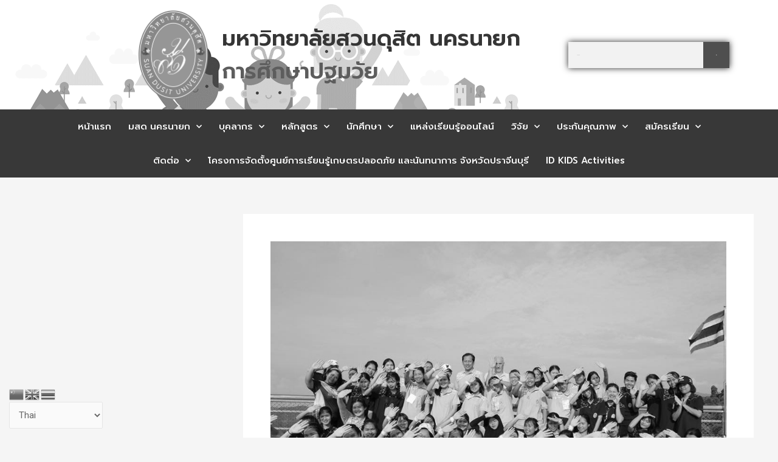

--- FILE ---
content_type: text/html; charset=UTF-8
request_url: https://nakhonnayok.dusit.ac.th/2019/10/26088.html
body_size: 35031
content:
<!DOCTYPE html>
<html lang="en-US">
<head>
<meta charset="UTF-8">
<meta name="viewport" content="width=device-width, initial-scale=1">
	<link rel="profile" href="https://gmpg.org/xfn/11"> 
	<title>โครงการสานสัมพันธ์พี่กับน้อง ประจำปีการศึกษา 2562   “กิจกรรมวิ่งขึ้นเขื่อนขุนด่านปราการชล” &#8211; มสด นครนายก ผลิตครูอนาคต </title>
		    <!-- PVC Template -->
    <script type="text/template" id="pvc-stats-view-template">
    <i class="pvc-stats-icon large" aria-hidden="true"><svg xmlns="http://www.w3.org/2000/svg" version="1.0" viewBox="0 0 502 315" preserveAspectRatio="xMidYMid meet"><g transform="translate(0,332) scale(0.1,-0.1)" fill="" stroke="none"><path d="M2394 3279 l-29 -30 -3 -207 c-2 -182 0 -211 15 -242 39 -76 157 -76 196 0 15 31 17 60 15 243 l-3 209 -33 29 c-26 23 -41 29 -80 29 -41 0 -53 -5 -78 -31z"/><path d="M3085 3251 c-45 -19 -58 -50 -96 -229 -47 -217 -49 -260 -13 -295 52 -53 146 -42 177 20 16 31 87 366 87 410 0 70 -86 122 -155 94z"/><path d="M1751 3234 c-13 -9 -29 -31 -37 -50 -12 -29 -10 -49 21 -204 19 -94 39 -189 45 -210 14 -50 54 -80 110 -80 34 0 48 6 76 34 21 21 34 44 34 59 0 14 -18 113 -40 219 -37 178 -43 195 -70 221 -36 32 -101 37 -139 11z"/><path d="M1163 3073 c-36 -7 -73 -59 -73 -102 0 -56 133 -378 171 -413 34 -32 83 -37 129 -13 70 36 67 87 -16 290 -86 209 -89 214 -129 231 -35 14 -42 15 -82 7z"/><path d="M3689 3066 c-15 -9 -33 -30 -42 -48 -48 -103 -147 -355 -147 -375 0 -98 131 -148 192 -74 13 15 57 108 97 206 80 196 84 226 37 273 -30 30 -99 39 -137 18z"/><path d="M583 2784 c-38 -19 -67 -74 -58 -113 9 -42 211 -354 242 -373 16 -10 45 -18 66 -18 51 0 107 52 107 100 0 39 -1 41 -124 234 -80 126 -108 162 -133 173 -41 17 -61 16 -100 -3z"/><path d="M4250 2784 c-14 -9 -74 -91 -133 -183 -95 -150 -107 -173 -107 -213 0 -55 33 -94 87 -104 67 -13 90 8 211 198 130 202 137 225 78 284 -27 27 -42 34 -72 34 -22 0 -50 -8 -64 -16z"/><path d="M2275 2693 c-553 -48 -1095 -270 -1585 -649 -135 -104 -459 -423 -483 -476 -23 -49 -22 -139 2 -186 73 -142 361 -457 571 -626 285 -228 642 -407 990 -497 242 -63 336 -73 660 -74 310 0 370 5 595 52 535 111 1045 392 1455 803 122 121 250 273 275 326 19 41 19 137 0 174 -41 79 -309 363 -465 492 -447 370 -946 591 -1479 653 -113 14 -422 18 -536 8z m395 -428 c171 -34 330 -124 456 -258 112 -119 167 -219 211 -378 27 -96 24 -300 -5 -401 -72 -255 -236 -447 -474 -557 -132 -62 -201 -76 -368 -76 -167 0 -236 14 -368 76 -213 98 -373 271 -451 485 -162 444 86 934 547 1084 153 49 292 57 452 25z m909 -232 c222 -123 408 -262 593 -441 76 -74 138 -139 138 -144 0 -16 -233 -242 -330 -319 -155 -123 -309 -223 -461 -299 l-81 -41 32 46 c18 26 49 83 70 128 143 306 141 649 -6 957 -25 52 -61 116 -79 142 l-34 47 45 -20 c26 -10 76 -36 113 -56z m-2057 25 c-40 -58 -105 -190 -130 -263 -110 -324 -59 -707 132 -981 25 -35 42 -64 37 -64 -19 0 -241 119 -326 174 -188 122 -406 314 -532 468 l-58 71 108 103 c185 178 428 349 672 473 66 33 121 60 123 61 2 0 -10 -19 -26 -42z"/><path d="M2375 1950 c-198 -44 -350 -190 -395 -379 -18 -76 -8 -221 19 -290 114 -284 457 -406 731 -260 98 52 188 154 231 260 27 69 37 214 19 290 -38 163 -166 304 -326 360 -67 23 -215 33 -279 19z"/></g></svg></i> 
	 <%= total_view %> total views	<% if ( today_view > 0 ) { %>
		<span class="views_today">,  <%= today_view %> views today</span>
	<% } %>
	</span>
	</script>
		    <meta name='robots' content='max-image-preview:large' />
	<style>img:is([sizes="auto" i], [sizes^="auto," i]) { contain-intrinsic-size: 3000px 1500px }</style>
	<link rel="alternate" type="application/rss+xml" title="มสด นครนายก ผลิตครูอนาคต  &raquo; Feed" href="https://nakhonnayok.dusit.ac.th/feed" />
		<!-- This site uses the Google Analytics by MonsterInsights plugin v9.2.2 - Using Analytics tracking - https://www.monsterinsights.com/ -->
		<!-- Note: MonsterInsights is not currently configured on this site. The site owner needs to authenticate with Google Analytics in the MonsterInsights settings panel. -->
					<!-- No tracking code set -->
				<!-- / Google Analytics by MonsterInsights -->
		<script>
window._wpemojiSettings = {"baseUrl":"https:\/\/s.w.org\/images\/core\/emoji\/15.0.3\/72x72\/","ext":".png","svgUrl":"https:\/\/s.w.org\/images\/core\/emoji\/15.0.3\/svg\/","svgExt":".svg","source":{"concatemoji":"https:\/\/nakhonnayok.dusit.ac.th\/wp-includes\/js\/wp-emoji-release.min.js?ver=6.7.1"}};
/*! This file is auto-generated */
!function(i,n){var o,s,e;function c(e){try{var t={supportTests:e,timestamp:(new Date).valueOf()};sessionStorage.setItem(o,JSON.stringify(t))}catch(e){}}function p(e,t,n){e.clearRect(0,0,e.canvas.width,e.canvas.height),e.fillText(t,0,0);var t=new Uint32Array(e.getImageData(0,0,e.canvas.width,e.canvas.height).data),r=(e.clearRect(0,0,e.canvas.width,e.canvas.height),e.fillText(n,0,0),new Uint32Array(e.getImageData(0,0,e.canvas.width,e.canvas.height).data));return t.every(function(e,t){return e===r[t]})}function u(e,t,n){switch(t){case"flag":return n(e,"\ud83c\udff3\ufe0f\u200d\u26a7\ufe0f","\ud83c\udff3\ufe0f\u200b\u26a7\ufe0f")?!1:!n(e,"\ud83c\uddfa\ud83c\uddf3","\ud83c\uddfa\u200b\ud83c\uddf3")&&!n(e,"\ud83c\udff4\udb40\udc67\udb40\udc62\udb40\udc65\udb40\udc6e\udb40\udc67\udb40\udc7f","\ud83c\udff4\u200b\udb40\udc67\u200b\udb40\udc62\u200b\udb40\udc65\u200b\udb40\udc6e\u200b\udb40\udc67\u200b\udb40\udc7f");case"emoji":return!n(e,"\ud83d\udc26\u200d\u2b1b","\ud83d\udc26\u200b\u2b1b")}return!1}function f(e,t,n){var r="undefined"!=typeof WorkerGlobalScope&&self instanceof WorkerGlobalScope?new OffscreenCanvas(300,150):i.createElement("canvas"),a=r.getContext("2d",{willReadFrequently:!0}),o=(a.textBaseline="top",a.font="600 32px Arial",{});return e.forEach(function(e){o[e]=t(a,e,n)}),o}function t(e){var t=i.createElement("script");t.src=e,t.defer=!0,i.head.appendChild(t)}"undefined"!=typeof Promise&&(o="wpEmojiSettingsSupports",s=["flag","emoji"],n.supports={everything:!0,everythingExceptFlag:!0},e=new Promise(function(e){i.addEventListener("DOMContentLoaded",e,{once:!0})}),new Promise(function(t){var n=function(){try{var e=JSON.parse(sessionStorage.getItem(o));if("object"==typeof e&&"number"==typeof e.timestamp&&(new Date).valueOf()<e.timestamp+604800&&"object"==typeof e.supportTests)return e.supportTests}catch(e){}return null}();if(!n){if("undefined"!=typeof Worker&&"undefined"!=typeof OffscreenCanvas&&"undefined"!=typeof URL&&URL.createObjectURL&&"undefined"!=typeof Blob)try{var e="postMessage("+f.toString()+"("+[JSON.stringify(s),u.toString(),p.toString()].join(",")+"));",r=new Blob([e],{type:"text/javascript"}),a=new Worker(URL.createObjectURL(r),{name:"wpTestEmojiSupports"});return void(a.onmessage=function(e){c(n=e.data),a.terminate(),t(n)})}catch(e){}c(n=f(s,u,p))}t(n)}).then(function(e){for(var t in e)n.supports[t]=e[t],n.supports.everything=n.supports.everything&&n.supports[t],"flag"!==t&&(n.supports.everythingExceptFlag=n.supports.everythingExceptFlag&&n.supports[t]);n.supports.everythingExceptFlag=n.supports.everythingExceptFlag&&!n.supports.flag,n.DOMReady=!1,n.readyCallback=function(){n.DOMReady=!0}}).then(function(){return e}).then(function(){var e;n.supports.everything||(n.readyCallback(),(e=n.source||{}).concatemoji?t(e.concatemoji):e.wpemoji&&e.twemoji&&(t(e.twemoji),t(e.wpemoji)))}))}((window,document),window._wpemojiSettings);
</script>
<link rel='stylesheet' id='astra-theme-css-css' href='https://nakhonnayok.dusit.ac.th/wp-content/themes/astra/assets/css/minified/frontend.min.css?ver=4.8.6' media='all' />
<style id='astra-theme-css-inline-css'>
:root{--ast-post-nav-space:0;--ast-container-default-xlg-padding:3em;--ast-container-default-lg-padding:3em;--ast-container-default-slg-padding:2em;--ast-container-default-md-padding:3em;--ast-container-default-sm-padding:3em;--ast-container-default-xs-padding:2.4em;--ast-container-default-xxs-padding:1.8em;--ast-code-block-background:#EEEEEE;--ast-comment-inputs-background:#FAFAFA;--ast-normal-container-width:1200px;--ast-narrow-container-width:750px;--ast-blog-title-font-weight:normal;--ast-blog-meta-weight:inherit;}html{font-size:93.75%;}a{color:var(--ast-global-color-0);}a:hover,a:focus{color:var(--ast-global-color-1);}body,button,input,select,textarea,.ast-button,.ast-custom-button{font-family:-apple-system,BlinkMacSystemFont,Segoe UI,Roboto,Oxygen-Sans,Ubuntu,Cantarell,Helvetica Neue,sans-serif;font-weight:inherit;font-size:15px;font-size:1rem;line-height:var(--ast-body-line-height,1.65em);}blockquote{color:var(--ast-global-color-3);}h1,.entry-content h1,h2,.entry-content h2,h3,.entry-content h3,h4,.entry-content h4,h5,.entry-content h5,h6,.entry-content h6,.site-title,.site-title a{font-weight:600;}.site-title{font-size:35px;font-size:2.3333333333333rem;display:block;}.site-header .site-description{font-size:15px;font-size:1rem;display:none;}.entry-title{font-size:26px;font-size:1.7333333333333rem;}.archive .ast-article-post .ast-article-inner,.blog .ast-article-post .ast-article-inner,.archive .ast-article-post .ast-article-inner:hover,.blog .ast-article-post .ast-article-inner:hover{overflow:hidden;}h1,.entry-content h1{font-size:40px;font-size:2.6666666666667rem;font-weight:600;line-height:1.4em;}h2,.entry-content h2{font-size:32px;font-size:2.1333333333333rem;font-weight:600;line-height:1.3em;}h3,.entry-content h3{font-size:26px;font-size:1.7333333333333rem;font-weight:600;line-height:1.3em;}h4,.entry-content h4{font-size:24px;font-size:1.6rem;line-height:1.2em;font-weight:600;}h5,.entry-content h5{font-size:20px;font-size:1.3333333333333rem;line-height:1.2em;font-weight:600;}h6,.entry-content h6{font-size:16px;font-size:1.0666666666667rem;line-height:1.25em;font-weight:600;}::selection{background-color:var(--ast-global-color-0);color:#ffffff;}body,h1,.entry-title a,.entry-content h1,h2,.entry-content h2,h3,.entry-content h3,h4,.entry-content h4,h5,.entry-content h5,h6,.entry-content h6{color:var(--ast-global-color-3);}.tagcloud a:hover,.tagcloud a:focus,.tagcloud a.current-item{color:#ffffff;border-color:var(--ast-global-color-0);background-color:var(--ast-global-color-0);}input:focus,input[type="text"]:focus,input[type="email"]:focus,input[type="url"]:focus,input[type="password"]:focus,input[type="reset"]:focus,input[type="search"]:focus,textarea:focus{border-color:var(--ast-global-color-0);}input[type="radio"]:checked,input[type=reset],input[type="checkbox"]:checked,input[type="checkbox"]:hover:checked,input[type="checkbox"]:focus:checked,input[type=range]::-webkit-slider-thumb{border-color:var(--ast-global-color-0);background-color:var(--ast-global-color-0);box-shadow:none;}.site-footer a:hover + .post-count,.site-footer a:focus + .post-count{background:var(--ast-global-color-0);border-color:var(--ast-global-color-0);}.single .nav-links .nav-previous,.single .nav-links .nav-next{color:var(--ast-global-color-0);}.entry-meta,.entry-meta *{line-height:1.45;color:var(--ast-global-color-0);}.entry-meta a:not(.ast-button):hover,.entry-meta a:not(.ast-button):hover *,.entry-meta a:not(.ast-button):focus,.entry-meta a:not(.ast-button):focus *,.page-links > .page-link,.page-links .page-link:hover,.post-navigation a:hover{color:var(--ast-global-color-1);}#cat option,.secondary .calendar_wrap thead a,.secondary .calendar_wrap thead a:visited{color:var(--ast-global-color-0);}.secondary .calendar_wrap #today,.ast-progress-val span{background:var(--ast-global-color-0);}.secondary a:hover + .post-count,.secondary a:focus + .post-count{background:var(--ast-global-color-0);border-color:var(--ast-global-color-0);}.calendar_wrap #today > a{color:#ffffff;}.page-links .page-link,.single .post-navigation a{color:var(--ast-global-color-0);}.ast-search-menu-icon .search-form button.search-submit{padding:0 4px;}.ast-search-menu-icon form.search-form{padding-right:0;}.ast-search-menu-icon.slide-search input.search-field{width:0;}.ast-header-search .ast-search-menu-icon.ast-dropdown-active .search-form,.ast-header-search .ast-search-menu-icon.ast-dropdown-active .search-field:focus{transition:all 0.2s;}.search-form input.search-field:focus{outline:none;}.ast-archive-title{color:var(--ast-global-color-2);}.widget-title,.widget .wp-block-heading{font-size:21px;font-size:1.4rem;color:var(--ast-global-color-2);}#secondary,#secondary button,#secondary input,#secondary select,#secondary textarea{font-size:15px;font-size:1rem;}.ast-single-post .entry-content a,.ast-comment-content a:not(.ast-comment-edit-reply-wrap a){text-decoration:underline;}.ast-single-post .wp-block-button .wp-block-button__link,.ast-single-post .elementor-button-wrapper .elementor-button,.ast-single-post .entry-content .uagb-tab a,.ast-single-post .entry-content .uagb-ifb-cta a,.ast-single-post .entry-content .wp-block-uagb-buttons a,.ast-single-post .entry-content .uabb-module-content a,.ast-single-post .entry-content .uagb-post-grid a,.ast-single-post .entry-content .uagb-timeline a,.ast-single-post .entry-content .uagb-toc__wrap a,.ast-single-post .entry-content .uagb-taxomony-box a,.ast-single-post .entry-content .woocommerce a,.entry-content .wp-block-latest-posts > li > a,.ast-single-post .entry-content .wp-block-file__button,li.ast-post-filter-single,.ast-single-post .wp-block-buttons .wp-block-button.is-style-outline .wp-block-button__link,.ast-single-post .ast-comment-content .comment-reply-link,.ast-single-post .ast-comment-content .comment-edit-link{text-decoration:none;}.ast-search-menu-icon.slide-search a:focus-visible:focus-visible,.astra-search-icon:focus-visible,#close:focus-visible,a:focus-visible,.ast-menu-toggle:focus-visible,.site .skip-link:focus-visible,.wp-block-loginout input:focus-visible,.wp-block-search.wp-block-search__button-inside .wp-block-search__inside-wrapper,.ast-header-navigation-arrow:focus-visible,.woocommerce .wc-proceed-to-checkout > .checkout-button:focus-visible,.woocommerce .woocommerce-MyAccount-navigation ul li a:focus-visible,.ast-orders-table__row .ast-orders-table__cell:focus-visible,.woocommerce .woocommerce-order-details .order-again > .button:focus-visible,.woocommerce .woocommerce-message a.button.wc-forward:focus-visible,.woocommerce #minus_qty:focus-visible,.woocommerce #plus_qty:focus-visible,a#ast-apply-coupon:focus-visible,.woocommerce .woocommerce-info a:focus-visible,.woocommerce .astra-shop-summary-wrap a:focus-visible,.woocommerce a.wc-forward:focus-visible,#ast-apply-coupon:focus-visible,.woocommerce-js .woocommerce-mini-cart-item a.remove:focus-visible,#close:focus-visible,.button.search-submit:focus-visible,#search_submit:focus,.normal-search:focus-visible,.ast-header-account-wrap:focus-visible,.woocommerce .ast-on-card-button.ast-quick-view-trigger:focus{outline-style:dotted;outline-color:inherit;outline-width:thin;}input:focus,input[type="text"]:focus,input[type="email"]:focus,input[type="url"]:focus,input[type="password"]:focus,input[type="reset"]:focus,input[type="search"]:focus,input[type="number"]:focus,textarea:focus,.wp-block-search__input:focus,[data-section="section-header-mobile-trigger"] .ast-button-wrap .ast-mobile-menu-trigger-minimal:focus,.ast-mobile-popup-drawer.active .menu-toggle-close:focus,.woocommerce-ordering select.orderby:focus,#ast-scroll-top:focus,#coupon_code:focus,.woocommerce-page #comment:focus,.woocommerce #reviews #respond input#submit:focus,.woocommerce a.add_to_cart_button:focus,.woocommerce .button.single_add_to_cart_button:focus,.woocommerce .woocommerce-cart-form button:focus,.woocommerce .woocommerce-cart-form__cart-item .quantity .qty:focus,.woocommerce .woocommerce-billing-fields .woocommerce-billing-fields__field-wrapper .woocommerce-input-wrapper > .input-text:focus,.woocommerce #order_comments:focus,.woocommerce #place_order:focus,.woocommerce .woocommerce-address-fields .woocommerce-address-fields__field-wrapper .woocommerce-input-wrapper > .input-text:focus,.woocommerce .woocommerce-MyAccount-content form button:focus,.woocommerce .woocommerce-MyAccount-content .woocommerce-EditAccountForm .woocommerce-form-row .woocommerce-Input.input-text:focus,.woocommerce .ast-woocommerce-container .woocommerce-pagination ul.page-numbers li a:focus,body #content .woocommerce form .form-row .select2-container--default .select2-selection--single:focus,#ast-coupon-code:focus,.woocommerce.woocommerce-js .quantity input[type=number]:focus,.woocommerce-js .woocommerce-mini-cart-item .quantity input[type=number]:focus,.woocommerce p#ast-coupon-trigger:focus{border-style:dotted;border-color:inherit;border-width:thin;}input{outline:none;}.ast-logo-title-inline .site-logo-img{padding-right:1em;}.site-logo-img img{ transition:all 0.2s linear;}body .ast-oembed-container *{position:absolute;top:0;width:100%;height:100%;left:0;}body .wp-block-embed-pocket-casts .ast-oembed-container *{position:unset;}.ast-single-post-featured-section + article {margin-top: 2em;}.site-content .ast-single-post-featured-section img {width: 100%;overflow: hidden;object-fit: cover;}.site > .ast-single-related-posts-container {margin-top: 0;}@media (min-width: 922px) {.ast-desktop .ast-container--narrow {max-width: var(--ast-narrow-container-width);margin: 0 auto;}}#secondary {margin: 4em 0 2.5em;word-break: break-word;line-height: 2;}#secondary li {margin-bottom: 0.75em;}#secondary li:last-child {margin-bottom: 0;}@media (max-width: 768px) {.js_active .ast-plain-container.ast-single-post #secondary {margin-top: 1.5em;}}.ast-separate-container.ast-two-container #secondary .widget {background-color: #fff;padding: 2em;margin-bottom: 2em;}@media (min-width: 993px) {.ast-left-sidebar #secondary {padding-right: 60px;}.ast-right-sidebar #secondary {padding-left: 60px;}}@media (max-width: 993px) {.ast-right-sidebar #secondary {padding-left: 30px;}.ast-left-sidebar #secondary {padding-right: 30px;}}@media (min-width: 993px) {.ast-page-builder-template.ast-left-sidebar #secondary {padding-left: 60px;}.ast-page-builder-template.ast-right-sidebar #secondary {padding-right: 60px;}}@media (max-width: 993px) {.ast-page-builder-template.ast-right-sidebar #secondary {padding-right: 30px;}.ast-page-builder-template.ast-left-sidebar #secondary {padding-left: 30px;}}@media (max-width:921.9px){#ast-desktop-header{display:none;}}@media (min-width:922px){#ast-mobile-header{display:none;}}@media( max-width: 420px ) {.single .nav-links .nav-previous,.single .nav-links .nav-next {width: 100%;text-align: center;}}.wp-block-buttons.aligncenter{justify-content:center;}@media (max-width:921px){.ast-theme-transparent-header #primary,.ast-theme-transparent-header #secondary{padding:0;}}@media (max-width:921px){.ast-plain-container.ast-no-sidebar #primary{padding:0;}}.ast-plain-container.ast-no-sidebar #primary{margin-top:0;margin-bottom:0;}@media (min-width:1200px){.ast-plain-container.ast-no-sidebar #primary{margin-top:60px;margin-bottom:60px;}}.wp-block-button.is-style-outline .wp-block-button__link.wp-element-button,.ast-outline-button{font-family:inherit;font-weight:inherit;line-height:1em;}.wp-block-button .wp-block-button__link.wp-element-button.is-style-outline:not(.has-background),.wp-block-button.is-style-outline>.wp-block-button__link.wp-element-button:not(.has-background),.ast-outline-button{background-color:transparent;}.entry-content[data-ast-blocks-layout] > figure{margin-bottom:1em;}h1.widget-title{font-weight:600;}h2.widget-title{font-weight:600;}h3.widget-title{font-weight:600;}#page{display:flex;flex-direction:column;min-height:100vh;}.ast-404-layout-1 h1.page-title{color:var(--ast-global-color-2);}.single .post-navigation a{line-height:1em;height:inherit;}.error-404 .page-sub-title{font-size:1.5rem;font-weight:inherit;}.search .site-content .content-area .search-form{margin-bottom:0;}#page .site-content{flex-grow:1;}.widget{margin-bottom:1.25em;}#secondary li{line-height:1.5em;}#secondary .wp-block-group h2{margin-bottom:0.7em;}#secondary h2{font-size:1.7rem;}.ast-separate-container .ast-article-post,.ast-separate-container .ast-article-single,.ast-separate-container .comment-respond{padding:3em;}.ast-separate-container .ast-article-single .ast-article-single{padding:0;}.ast-article-single .wp-block-post-template-is-layout-grid{padding-left:0;}.ast-separate-container .comments-title,.ast-narrow-container .comments-title{padding:1.5em 2em;}.ast-page-builder-template .comment-form-textarea,.ast-comment-formwrap .ast-grid-common-col{padding:0;}.ast-comment-formwrap{padding:0;display:inline-flex;column-gap:20px;width:100%;margin-left:0;margin-right:0;}.comments-area textarea#comment:focus,.comments-area textarea#comment:active,.comments-area .ast-comment-formwrap input[type="text"]:focus,.comments-area .ast-comment-formwrap input[type="text"]:active {box-shadow:none;outline:none;}.archive.ast-page-builder-template .entry-header{margin-top:2em;}.ast-page-builder-template .ast-comment-formwrap{width:100%;}.entry-title{margin-bottom:0.5em;}.ast-archive-description p{font-size:inherit;font-weight:inherit;line-height:inherit;}.ast-separate-container .ast-comment-list li.depth-1,.hentry{margin-bottom:2em;}@media (min-width:921px){.ast-left-sidebar.ast-page-builder-template #secondary,.archive.ast-right-sidebar.ast-page-builder-template .site-main{padding-left:20px;padding-right:20px;}}@media (max-width:544px){.ast-comment-formwrap.ast-row{column-gap:10px;display:inline-block;}#ast-commentform .ast-grid-common-col{position:relative;width:100%;}}@media (min-width:1201px){.ast-separate-container .ast-article-post,.ast-separate-container .ast-article-single,.ast-separate-container .ast-author-box,.ast-separate-container .ast-404-layout-1,.ast-separate-container .no-results{padding:3em;}}@media (max-width:921px){.ast-separate-container #primary,.ast-separate-container #secondary{padding:1.5em 0;}#primary,#secondary{padding:1.5em 0;margin:0;}.ast-left-sidebar #content > .ast-container{display:flex;flex-direction:column-reverse;width:100%;}}@media (max-width:921px){#secondary.secondary{padding-top:0;}.ast-separate-container.ast-right-sidebar #secondary{padding-left:1em;padding-right:1em;}.ast-separate-container.ast-two-container #secondary{padding-left:0;padding-right:0;}.ast-page-builder-template .entry-header #secondary,.ast-page-builder-template #secondary{margin-top:1.5em;}}@media (max-width:921px){.ast-right-sidebar #primary{padding-right:0;}.ast-page-builder-template.ast-left-sidebar #secondary,.ast-page-builder-template.ast-right-sidebar #secondary{padding-right:20px;padding-left:20px;}.ast-right-sidebar #secondary,.ast-left-sidebar #primary{padding-left:0;}.ast-left-sidebar #secondary{padding-right:0;}}@media (min-width:922px){.ast-separate-container.ast-right-sidebar #primary,.ast-separate-container.ast-left-sidebar #primary{border:0;}.search-no-results.ast-separate-container #primary{margin-bottom:4em;}}@media (min-width:922px){.ast-right-sidebar #primary{border-right:1px solid var(--ast-border-color);}.ast-left-sidebar #primary{border-left:1px solid var(--ast-border-color);}.ast-right-sidebar #secondary{border-left:1px solid var(--ast-border-color);margin-left:-1px;}.ast-left-sidebar #secondary{border-right:1px solid var(--ast-border-color);margin-right:-1px;}.ast-separate-container.ast-two-container.ast-right-sidebar #secondary{padding-left:30px;padding-right:0;}.ast-separate-container.ast-two-container.ast-left-sidebar #secondary{padding-right:30px;padding-left:0;}.ast-separate-container.ast-right-sidebar #secondary,.ast-separate-container.ast-left-sidebar #secondary{border:0;margin-left:auto;margin-right:auto;}.ast-separate-container.ast-two-container #secondary .widget:last-child{margin-bottom:0;}}.wp-block-button .wp-block-button__link{color:#ffffff;}.wp-block-button .wp-block-button__link:hover,.wp-block-button .wp-block-button__link:focus{color:#ffffff;background-color:var(--ast-global-color-1);border-color:var(--ast-global-color-1);}.elementor-widget-heading h1.elementor-heading-title{line-height:1.4em;}.elementor-widget-heading h2.elementor-heading-title{line-height:1.3em;}.elementor-widget-heading h3.elementor-heading-title{line-height:1.3em;}.elementor-widget-heading h4.elementor-heading-title{line-height:1.2em;}.elementor-widget-heading h5.elementor-heading-title{line-height:1.2em;}.elementor-widget-heading h6.elementor-heading-title{line-height:1.25em;}.wp-block-button .wp-block-button__link,.wp-block-search .wp-block-search__button,body .wp-block-file .wp-block-file__button{border-color:var(--ast-global-color-0);background-color:var(--ast-global-color-0);color:#ffffff;font-family:inherit;font-weight:inherit;line-height:1em;padding-top:15px;padding-right:30px;padding-bottom:15px;padding-left:30px;}@media (max-width:921px){.wp-block-button .wp-block-button__link,.wp-block-search .wp-block-search__button,body .wp-block-file .wp-block-file__button{padding-top:14px;padding-right:28px;padding-bottom:14px;padding-left:28px;}}@media (max-width:544px){.wp-block-button .wp-block-button__link,.wp-block-search .wp-block-search__button,body .wp-block-file .wp-block-file__button{padding-top:12px;padding-right:24px;padding-bottom:12px;padding-left:24px;}}.menu-toggle,button,.ast-button,.ast-custom-button,.button,input#submit,input[type="button"],input[type="submit"],input[type="reset"],form[CLASS*="wp-block-search__"].wp-block-search .wp-block-search__inside-wrapper .wp-block-search__button,body .wp-block-file .wp-block-file__button,.search .search-submit{border-style:solid;border-top-width:0;border-right-width:0;border-left-width:0;border-bottom-width:0;color:#ffffff;border-color:var(--ast-global-color-0);background-color:var(--ast-global-color-0);padding-top:15px;padding-right:30px;padding-bottom:15px;padding-left:30px;font-family:inherit;font-weight:inherit;line-height:1em;}button:focus,.menu-toggle:hover,button:hover,.ast-button:hover,.ast-custom-button:hover .button:hover,.ast-custom-button:hover ,input[type=reset]:hover,input[type=reset]:focus,input#submit:hover,input#submit:focus,input[type="button"]:hover,input[type="button"]:focus,input[type="submit"]:hover,input[type="submit"]:focus,form[CLASS*="wp-block-search__"].wp-block-search .wp-block-search__inside-wrapper .wp-block-search__button:hover,form[CLASS*="wp-block-search__"].wp-block-search .wp-block-search__inside-wrapper .wp-block-search__button:focus,body .wp-block-file .wp-block-file__button:hover,body .wp-block-file .wp-block-file__button:focus{color:#ffffff;background-color:var(--ast-global-color-1);border-color:var(--ast-global-color-1);}form[CLASS*="wp-block-search__"].wp-block-search .wp-block-search__inside-wrapper .wp-block-search__button.has-icon{padding-top:calc(15px - 3px);padding-right:calc(30px - 3px);padding-bottom:calc(15px - 3px);padding-left:calc(30px - 3px);}@media (max-width:921px){.menu-toggle,button,.ast-button,.ast-custom-button,.button,input#submit,input[type="button"],input[type="submit"],input[type="reset"],form[CLASS*="wp-block-search__"].wp-block-search .wp-block-search__inside-wrapper .wp-block-search__button,body .wp-block-file .wp-block-file__button,.search .search-submit{padding-top:14px;padding-right:28px;padding-bottom:14px;padding-left:28px;}}@media (max-width:544px){.menu-toggle,button,.ast-button,.ast-custom-button,.button,input#submit,input[type="button"],input[type="submit"],input[type="reset"],form[CLASS*="wp-block-search__"].wp-block-search .wp-block-search__inside-wrapper .wp-block-search__button,body .wp-block-file .wp-block-file__button,.search .search-submit{padding-top:12px;padding-right:24px;padding-bottom:12px;padding-left:24px;}}@media (max-width:921px){.ast-mobile-header-stack .main-header-bar .ast-search-menu-icon{display:inline-block;}.ast-header-break-point.ast-header-custom-item-outside .ast-mobile-header-stack .main-header-bar .ast-search-icon{margin:0;}.ast-comment-avatar-wrap img{max-width:2.5em;}.ast-comment-meta{padding:0 1.8888em 1.3333em;}.ast-separate-container .ast-comment-list li.depth-1{padding:1.5em 2.14em;}.ast-separate-container .comment-respond{padding:2em 2.14em;}}@media (min-width:544px){.ast-container{max-width:100%;}}@media (max-width:544px){.ast-separate-container .ast-article-post,.ast-separate-container .ast-article-single,.ast-separate-container .comments-title,.ast-separate-container .ast-archive-description{padding:1.5em 1em;}.ast-separate-container #content .ast-container{padding-left:0.54em;padding-right:0.54em;}.ast-separate-container .ast-comment-list .bypostauthor{padding:.5em;}.ast-search-menu-icon.ast-dropdown-active .search-field{width:170px;}.ast-separate-container #secondary{padding-top:0;}.ast-separate-container.ast-two-container #secondary .widget{margin-bottom:1.5em;padding-left:1em;padding-right:1em;}} #ast-mobile-header .ast-site-header-cart-li a{pointer-events:none;}.ast-separate-container{background-color:var(--ast-global-color-4);}@media (max-width:921px){.site-title{display:block;}.site-header .site-description{display:none;}h1,.entry-content h1{font-size:30px;}h2,.entry-content h2{font-size:25px;}h3,.entry-content h3{font-size:20px;}}@media (max-width:544px){.site-title{display:block;}.site-header .site-description{display:none;}h1,.entry-content h1{font-size:30px;}h2,.entry-content h2{font-size:25px;}h3,.entry-content h3{font-size:20px;}}@media (max-width:921px){html{font-size:85.5%;}}@media (max-width:544px){html{font-size:85.5%;}}@media (min-width:922px){.ast-container{max-width:1240px;}}@font-face {font-family: "Astra";src: url(https://nakhonnayok.dusit.ac.th/wp-content/themes/astra/assets/fonts/astra.woff) format("woff"),url(https://nakhonnayok.dusit.ac.th/wp-content/themes/astra/assets/fonts/astra.ttf) format("truetype"),url(https://nakhonnayok.dusit.ac.th/wp-content/themes/astra/assets/fonts/astra.svg#astra) format("svg");font-weight: normal;font-style: normal;font-display: fallback;}@media (min-width:922px){.main-header-menu .sub-menu .menu-item.ast-left-align-sub-menu:hover > .sub-menu,.main-header-menu .sub-menu .menu-item.ast-left-align-sub-menu.focus > .sub-menu{margin-left:-0px;}}.site .comments-area{padding-bottom:3em;}.astra-icon-down_arrow::after {content: "\e900";font-family: Astra;}.astra-icon-close::after {content: "\e5cd";font-family: Astra;}.astra-icon-drag_handle::after {content: "\e25d";font-family: Astra;}.astra-icon-format_align_justify::after {content: "\e235";font-family: Astra;}.astra-icon-menu::after {content: "\e5d2";font-family: Astra;}.astra-icon-reorder::after {content: "\e8fe";font-family: Astra;}.astra-icon-search::after {content: "\e8b6";font-family: Astra;}.astra-icon-zoom_in::after {content: "\e56b";font-family: Astra;}.astra-icon-check-circle::after {content: "\e901";font-family: Astra;}.astra-icon-shopping-cart::after {content: "\f07a";font-family: Astra;}.astra-icon-shopping-bag::after {content: "\f290";font-family: Astra;}.astra-icon-shopping-basket::after {content: "\f291";font-family: Astra;}.astra-icon-circle-o::after {content: "\e903";font-family: Astra;}.astra-icon-certificate::after {content: "\e902";font-family: Astra;}.wp-block-file {display: flex;align-items: center;flex-wrap: wrap;justify-content: space-between;}.wp-block-pullquote {border: none;}.wp-block-pullquote blockquote::before {content: "\201D";font-family: "Helvetica",sans-serif;display: flex;transform: rotate( 180deg );font-size: 6rem;font-style: normal;line-height: 1;font-weight: bold;align-items: center;justify-content: center;}.has-text-align-right > blockquote::before {justify-content: flex-start;}.has-text-align-left > blockquote::before {justify-content: flex-end;}figure.wp-block-pullquote.is-style-solid-color blockquote {max-width: 100%;text-align: inherit;}:root {--wp--custom--ast-default-block-top-padding: 3em;--wp--custom--ast-default-block-right-padding: 3em;--wp--custom--ast-default-block-bottom-padding: 3em;--wp--custom--ast-default-block-left-padding: 3em;--wp--custom--ast-container-width: 1200px;--wp--custom--ast-content-width-size: 1200px;--wp--custom--ast-wide-width-size: calc(1200px + var(--wp--custom--ast-default-block-left-padding) + var(--wp--custom--ast-default-block-right-padding));}.ast-narrow-container {--wp--custom--ast-content-width-size: 750px;--wp--custom--ast-wide-width-size: 750px;}@media(max-width: 921px) {:root {--wp--custom--ast-default-block-top-padding: 3em;--wp--custom--ast-default-block-right-padding: 2em;--wp--custom--ast-default-block-bottom-padding: 3em;--wp--custom--ast-default-block-left-padding: 2em;}}@media(max-width: 544px) {:root {--wp--custom--ast-default-block-top-padding: 3em;--wp--custom--ast-default-block-right-padding: 1.5em;--wp--custom--ast-default-block-bottom-padding: 3em;--wp--custom--ast-default-block-left-padding: 1.5em;}}.entry-content > .wp-block-group,.entry-content > .wp-block-cover,.entry-content > .wp-block-columns {padding-top: var(--wp--custom--ast-default-block-top-padding);padding-right: var(--wp--custom--ast-default-block-right-padding);padding-bottom: var(--wp--custom--ast-default-block-bottom-padding);padding-left: var(--wp--custom--ast-default-block-left-padding);}.ast-plain-container.ast-no-sidebar .entry-content > .alignfull,.ast-page-builder-template .ast-no-sidebar .entry-content > .alignfull {margin-left: calc( -50vw + 50%);margin-right: calc( -50vw + 50%);max-width: 100vw;width: 100vw;}.ast-plain-container.ast-no-sidebar .entry-content .alignfull .alignfull,.ast-page-builder-template.ast-no-sidebar .entry-content .alignfull .alignfull,.ast-plain-container.ast-no-sidebar .entry-content .alignfull .alignwide,.ast-page-builder-template.ast-no-sidebar .entry-content .alignfull .alignwide,.ast-plain-container.ast-no-sidebar .entry-content .alignwide .alignfull,.ast-page-builder-template.ast-no-sidebar .entry-content .alignwide .alignfull,.ast-plain-container.ast-no-sidebar .entry-content .alignwide .alignwide,.ast-page-builder-template.ast-no-sidebar .entry-content .alignwide .alignwide,.ast-plain-container.ast-no-sidebar .entry-content .wp-block-column .alignfull,.ast-page-builder-template.ast-no-sidebar .entry-content .wp-block-column .alignfull,.ast-plain-container.ast-no-sidebar .entry-content .wp-block-column .alignwide,.ast-page-builder-template.ast-no-sidebar .entry-content .wp-block-column .alignwide {margin-left: auto;margin-right: auto;width: 100%;}[data-ast-blocks-layout] .wp-block-separator:not(.is-style-dots) {height: 0;}[data-ast-blocks-layout] .wp-block-separator {margin: 20px auto;}[data-ast-blocks-layout] .wp-block-separator:not(.is-style-wide):not(.is-style-dots) {max-width: 100px;}[data-ast-blocks-layout] .wp-block-separator.has-background {padding: 0;}.entry-content[data-ast-blocks-layout] > * {max-width: var(--wp--custom--ast-content-width-size);margin-left: auto;margin-right: auto;}.entry-content[data-ast-blocks-layout] > .alignwide {max-width: var(--wp--custom--ast-wide-width-size);}.entry-content[data-ast-blocks-layout] .alignfull {max-width: none;}.ast-full-width-layout .entry-content[data-ast-blocks-layout] .is-layout-constrained.wp-block-cover-is-layout-constrained > *,.ast-full-width-layout .entry-content[data-ast-blocks-layout] .is-layout-constrained.wp-block-group-is-layout-constrained > * {max-width: var(--wp--custom--ast-content-width-size);margin-left: auto;margin-right: auto;}.entry-content .wp-block-columns {margin-bottom: 0;}blockquote {margin: 1.5em;border-color: rgba(0,0,0,0.05);}.wp-block-quote:not(.has-text-align-right):not(.has-text-align-center) {border-left: 5px solid rgba(0,0,0,0.05);}.has-text-align-right > blockquote,blockquote.has-text-align-right {border-right: 5px solid rgba(0,0,0,0.05);}.has-text-align-left > blockquote,blockquote.has-text-align-left {border-left: 5px solid rgba(0,0,0,0.05);}.wp-block-site-tagline,.wp-block-latest-posts .read-more {margin-top: 15px;}.wp-block-loginout p label {display: block;}.wp-block-loginout p:not(.login-remember):not(.login-submit) input {width: 100%;}.wp-block-loginout input:focus {border-color: transparent;}.wp-block-loginout input:focus {outline: thin dotted;}.entry-content .wp-block-media-text .wp-block-media-text__content {padding: 0 0 0 8%;}.entry-content .wp-block-media-text.has-media-on-the-right .wp-block-media-text__content {padding: 0 8% 0 0;}.entry-content .wp-block-media-text.has-background .wp-block-media-text__content {padding: 8%;}.entry-content .wp-block-cover:not([class*="background-color"]) .wp-block-cover__inner-container,.entry-content .wp-block-cover:not([class*="background-color"]) .wp-block-cover-image-text,.entry-content .wp-block-cover:not([class*="background-color"]) .wp-block-cover-text,.entry-content .wp-block-cover-image:not([class*="background-color"]) .wp-block-cover__inner-container,.entry-content .wp-block-cover-image:not([class*="background-color"]) .wp-block-cover-image-text,.entry-content .wp-block-cover-image:not([class*="background-color"]) .wp-block-cover-text {color: var(--ast-global-color-5);}.wp-block-loginout .login-remember input {width: 1.1rem;height: 1.1rem;margin: 0 5px 4px 0;vertical-align: middle;}.wp-block-latest-posts > li > *:first-child,.wp-block-latest-posts:not(.is-grid) > li:first-child {margin-top: 0;}.entry-content > .wp-block-buttons,.entry-content > .wp-block-uagb-buttons {margin-bottom: 1.5em;}.wp-block-search__inside-wrapper .wp-block-search__input {padding: 0 10px;color: var(--ast-global-color-3);background: var(--ast-global-color-5);border-color: var(--ast-border-color);}.wp-block-latest-posts .read-more {margin-bottom: 1.5em;}.wp-block-search__no-button .wp-block-search__inside-wrapper .wp-block-search__input {padding-top: 5px;padding-bottom: 5px;}.wp-block-latest-posts .wp-block-latest-posts__post-date,.wp-block-latest-posts .wp-block-latest-posts__post-author {font-size: 1rem;}.wp-block-latest-posts > li > *,.wp-block-latest-posts:not(.is-grid) > li {margin-top: 12px;margin-bottom: 12px;}.ast-page-builder-template .entry-content[data-ast-blocks-layout] > *,.ast-page-builder-template .entry-content[data-ast-blocks-layout] > .alignfull > * {max-width: none;}.ast-page-builder-template .entry-content[data-ast-blocks-layout] > .alignwide > * {max-width: var(--wp--custom--ast-wide-width-size);}.ast-page-builder-template .entry-content[data-ast-blocks-layout] > .inherit-container-width > *,.ast-page-builder-template .entry-content[data-ast-blocks-layout] > * > *,.entry-content[data-ast-blocks-layout] > .wp-block-cover .wp-block-cover__inner-container {max-width: var(--wp--custom--ast-content-width-size) ;margin-left: auto;margin-right: auto;}.entry-content[data-ast-blocks-layout] .wp-block-cover:not(.alignleft):not(.alignright) {width: auto;}@media(max-width: 1200px) {.ast-separate-container .entry-content > .alignfull,.ast-separate-container .entry-content[data-ast-blocks-layout] > .alignwide,.ast-plain-container .entry-content[data-ast-blocks-layout] > .alignwide,.ast-plain-container .entry-content .alignfull {margin-left: calc(-1 * min(var(--ast-container-default-xlg-padding),20px)) ;margin-right: calc(-1 * min(var(--ast-container-default-xlg-padding),20px));}}@media(min-width: 1201px) {.ast-separate-container .entry-content > .alignfull {margin-left: calc(-1 * var(--ast-container-default-xlg-padding) );margin-right: calc(-1 * var(--ast-container-default-xlg-padding) );}.ast-separate-container .entry-content[data-ast-blocks-layout] > .alignwide,.ast-plain-container .entry-content[data-ast-blocks-layout] > .alignwide {margin-left: calc(-1 * var(--wp--custom--ast-default-block-left-padding) );margin-right: calc(-1 * var(--wp--custom--ast-default-block-right-padding) );}}@media(min-width: 921px) {.ast-separate-container .entry-content .wp-block-group.alignwide:not(.inherit-container-width) > :where(:not(.alignleft):not(.alignright)),.ast-plain-container .entry-content .wp-block-group.alignwide:not(.inherit-container-width) > :where(:not(.alignleft):not(.alignright)) {max-width: calc( var(--wp--custom--ast-content-width-size) + 80px );}.ast-plain-container.ast-right-sidebar .entry-content[data-ast-blocks-layout] .alignfull,.ast-plain-container.ast-left-sidebar .entry-content[data-ast-blocks-layout] .alignfull {margin-left: -60px;margin-right: -60px;}}@media(min-width: 544px) {.entry-content > .alignleft {margin-right: 20px;}.entry-content > .alignright {margin-left: 20px;}}@media (max-width:544px){.wp-block-columns .wp-block-column:not(:last-child){margin-bottom:20px;}.wp-block-latest-posts{margin:0;}}@media( max-width: 600px ) {.entry-content .wp-block-media-text .wp-block-media-text__content,.entry-content .wp-block-media-text.has-media-on-the-right .wp-block-media-text__content {padding: 8% 0 0;}.entry-content .wp-block-media-text.has-background .wp-block-media-text__content {padding: 8%;}}.ast-page-builder-template .entry-header {padding-left: 0;}.ast-narrow-container .site-content .wp-block-uagb-image--align-full .wp-block-uagb-image__figure {max-width: 100%;margin-left: auto;margin-right: auto;}:root .has-ast-global-color-0-color{color:var(--ast-global-color-0);}:root .has-ast-global-color-0-background-color{background-color:var(--ast-global-color-0);}:root .wp-block-button .has-ast-global-color-0-color{color:var(--ast-global-color-0);}:root .wp-block-button .has-ast-global-color-0-background-color{background-color:var(--ast-global-color-0);}:root .has-ast-global-color-1-color{color:var(--ast-global-color-1);}:root .has-ast-global-color-1-background-color{background-color:var(--ast-global-color-1);}:root .wp-block-button .has-ast-global-color-1-color{color:var(--ast-global-color-1);}:root .wp-block-button .has-ast-global-color-1-background-color{background-color:var(--ast-global-color-1);}:root .has-ast-global-color-2-color{color:var(--ast-global-color-2);}:root .has-ast-global-color-2-background-color{background-color:var(--ast-global-color-2);}:root .wp-block-button .has-ast-global-color-2-color{color:var(--ast-global-color-2);}:root .wp-block-button .has-ast-global-color-2-background-color{background-color:var(--ast-global-color-2);}:root .has-ast-global-color-3-color{color:var(--ast-global-color-3);}:root .has-ast-global-color-3-background-color{background-color:var(--ast-global-color-3);}:root .wp-block-button .has-ast-global-color-3-color{color:var(--ast-global-color-3);}:root .wp-block-button .has-ast-global-color-3-background-color{background-color:var(--ast-global-color-3);}:root .has-ast-global-color-4-color{color:var(--ast-global-color-4);}:root .has-ast-global-color-4-background-color{background-color:var(--ast-global-color-4);}:root .wp-block-button .has-ast-global-color-4-color{color:var(--ast-global-color-4);}:root .wp-block-button .has-ast-global-color-4-background-color{background-color:var(--ast-global-color-4);}:root .has-ast-global-color-5-color{color:var(--ast-global-color-5);}:root .has-ast-global-color-5-background-color{background-color:var(--ast-global-color-5);}:root .wp-block-button .has-ast-global-color-5-color{color:var(--ast-global-color-5);}:root .wp-block-button .has-ast-global-color-5-background-color{background-color:var(--ast-global-color-5);}:root .has-ast-global-color-6-color{color:var(--ast-global-color-6);}:root .has-ast-global-color-6-background-color{background-color:var(--ast-global-color-6);}:root .wp-block-button .has-ast-global-color-6-color{color:var(--ast-global-color-6);}:root .wp-block-button .has-ast-global-color-6-background-color{background-color:var(--ast-global-color-6);}:root .has-ast-global-color-7-color{color:var(--ast-global-color-7);}:root .has-ast-global-color-7-background-color{background-color:var(--ast-global-color-7);}:root .wp-block-button .has-ast-global-color-7-color{color:var(--ast-global-color-7);}:root .wp-block-button .has-ast-global-color-7-background-color{background-color:var(--ast-global-color-7);}:root .has-ast-global-color-8-color{color:var(--ast-global-color-8);}:root .has-ast-global-color-8-background-color{background-color:var(--ast-global-color-8);}:root .wp-block-button .has-ast-global-color-8-color{color:var(--ast-global-color-8);}:root .wp-block-button .has-ast-global-color-8-background-color{background-color:var(--ast-global-color-8);}:root{--ast-global-color-0:#0170B9;--ast-global-color-1:#3a3a3a;--ast-global-color-2:#3a3a3a;--ast-global-color-3:#4B4F58;--ast-global-color-4:#F5F5F5;--ast-global-color-5:#FFFFFF;--ast-global-color-6:#E5E5E5;--ast-global-color-7:#424242;--ast-global-color-8:#000000;}:root {--ast-border-color : var(--ast-global-color-6);}.ast-single-entry-banner {-js-display: flex;display: flex;flex-direction: column;justify-content: center;text-align: center;position: relative;background: #eeeeee;}.ast-single-entry-banner[data-banner-layout="layout-1"] {max-width: 1200px;background: inherit;padding: 20px 0;}.ast-single-entry-banner[data-banner-width-type="custom"] {margin: 0 auto;width: 100%;}.ast-single-entry-banner + .site-content .entry-header {margin-bottom: 0;}.site .ast-author-avatar {--ast-author-avatar-size: ;}a.ast-underline-text {text-decoration: underline;}.ast-container > .ast-terms-link {position: relative;display: block;}a.ast-button.ast-badge-tax {padding: 4px 8px;border-radius: 3px;font-size: inherit;}header.entry-header > *:not(:last-child){margin-bottom:10px;}.ast-archive-entry-banner {-js-display: flex;display: flex;flex-direction: column;justify-content: center;text-align: center;position: relative;background: #eeeeee;}.ast-archive-entry-banner[data-banner-width-type="custom"] {margin: 0 auto;width: 100%;}.ast-archive-entry-banner[data-banner-layout="layout-1"] {background: inherit;padding: 20px 0;text-align: left;}body.archive .ast-archive-description{max-width:1200px;width:100%;text-align:left;padding-top:3em;padding-right:3em;padding-bottom:3em;padding-left:3em;}body.archive .ast-archive-description .ast-archive-title,body.archive .ast-archive-description .ast-archive-title *{font-size:40px;font-size:2.6666666666667rem;}body.archive .ast-archive-description > *:not(:last-child){margin-bottom:10px;}@media (max-width:921px){body.archive .ast-archive-description{text-align:left;}}@media (max-width:544px){body.archive .ast-archive-description{text-align:left;}}.ast-breadcrumbs .trail-browse,.ast-breadcrumbs .trail-items,.ast-breadcrumbs .trail-items li{display:inline-block;margin:0;padding:0;border:none;background:inherit;text-indent:0;text-decoration:none;}.ast-breadcrumbs .trail-browse{font-size:inherit;font-style:inherit;font-weight:inherit;color:inherit;}.ast-breadcrumbs .trail-items{list-style:none;}.trail-items li::after{padding:0 0.3em;content:"\00bb";}.trail-items li:last-of-type::after{display:none;}h1,.entry-content h1,h2,.entry-content h2,h3,.entry-content h3,h4,.entry-content h4,h5,.entry-content h5,h6,.entry-content h6{color:var(--ast-global-color-2);}.entry-title a{color:var(--ast-global-color-2);}@media (max-width:921px){.ast-builder-grid-row-container.ast-builder-grid-row-tablet-3-firstrow .ast-builder-grid-row > *:first-child,.ast-builder-grid-row-container.ast-builder-grid-row-tablet-3-lastrow .ast-builder-grid-row > *:last-child{grid-column:1 / -1;}}@media (max-width:544px){.ast-builder-grid-row-container.ast-builder-grid-row-mobile-3-firstrow .ast-builder-grid-row > *:first-child,.ast-builder-grid-row-container.ast-builder-grid-row-mobile-3-lastrow .ast-builder-grid-row > *:last-child{grid-column:1 / -1;}}.ast-builder-layout-element[data-section="title_tagline"]{display:flex;}@media (max-width:921px){.ast-header-break-point .ast-builder-layout-element[data-section="title_tagline"]{display:flex;}}@media (max-width:544px){.ast-header-break-point .ast-builder-layout-element[data-section="title_tagline"]{display:flex;}}.ast-builder-menu-1{font-family:inherit;font-weight:inherit;}.ast-builder-menu-1 .sub-menu,.ast-builder-menu-1 .inline-on-mobile .sub-menu{border-top-width:2px;border-bottom-width:0px;border-right-width:0px;border-left-width:0px;border-color:var(--ast-global-color-0);border-style:solid;}.ast-builder-menu-1 .sub-menu .sub-menu{top:-2px;}.ast-builder-menu-1 .main-header-menu > .menu-item > .sub-menu,.ast-builder-menu-1 .main-header-menu > .menu-item > .astra-full-megamenu-wrapper{margin-top:0px;}.ast-desktop .ast-builder-menu-1 .main-header-menu > .menu-item > .sub-menu:before,.ast-desktop .ast-builder-menu-1 .main-header-menu > .menu-item > .astra-full-megamenu-wrapper:before{height:calc( 0px + 2px + 5px );}.ast-desktop .ast-builder-menu-1 .menu-item .sub-menu .menu-link{border-style:none;}@media (max-width:921px){.ast-header-break-point .ast-builder-menu-1 .menu-item.menu-item-has-children > .ast-menu-toggle{top:0;}.ast-builder-menu-1 .inline-on-mobile .menu-item.menu-item-has-children > .ast-menu-toggle{right:-15px;}.ast-builder-menu-1 .menu-item-has-children > .menu-link:after{content:unset;}.ast-builder-menu-1 .main-header-menu > .menu-item > .sub-menu,.ast-builder-menu-1 .main-header-menu > .menu-item > .astra-full-megamenu-wrapper{margin-top:0;}}@media (max-width:544px){.ast-header-break-point .ast-builder-menu-1 .menu-item.menu-item-has-children > .ast-menu-toggle{top:0;}.ast-builder-menu-1 .main-header-menu > .menu-item > .sub-menu,.ast-builder-menu-1 .main-header-menu > .menu-item > .astra-full-megamenu-wrapper{margin-top:0;}}.ast-builder-menu-1{display:flex;}@media (max-width:921px){.ast-header-break-point .ast-builder-menu-1{display:flex;}}@media (max-width:544px){.ast-header-break-point .ast-builder-menu-1{display:flex;}}.site-below-footer-wrap{padding-top:20px;padding-bottom:20px;}.site-below-footer-wrap[data-section="section-below-footer-builder"]{background-color:#eeeeee;min-height:80px;border-style:solid;border-width:0px;border-top-width:1px;border-top-color:var(--ast-global-color-6);}.site-below-footer-wrap[data-section="section-below-footer-builder"] .ast-builder-grid-row{max-width:1200px;min-height:80px;margin-left:auto;margin-right:auto;}.site-below-footer-wrap[data-section="section-below-footer-builder"] .ast-builder-grid-row,.site-below-footer-wrap[data-section="section-below-footer-builder"] .site-footer-section{align-items:flex-start;}.site-below-footer-wrap[data-section="section-below-footer-builder"].ast-footer-row-inline .site-footer-section{display:flex;margin-bottom:0;}.ast-builder-grid-row-full .ast-builder-grid-row{grid-template-columns:1fr;}@media (max-width:921px){.site-below-footer-wrap[data-section="section-below-footer-builder"].ast-footer-row-tablet-inline .site-footer-section{display:flex;margin-bottom:0;}.site-below-footer-wrap[data-section="section-below-footer-builder"].ast-footer-row-tablet-stack .site-footer-section{display:block;margin-bottom:10px;}.ast-builder-grid-row-container.ast-builder-grid-row-tablet-full .ast-builder-grid-row{grid-template-columns:1fr;}}@media (max-width:544px){.site-below-footer-wrap[data-section="section-below-footer-builder"].ast-footer-row-mobile-inline .site-footer-section{display:flex;margin-bottom:0;}.site-below-footer-wrap[data-section="section-below-footer-builder"].ast-footer-row-mobile-stack .site-footer-section{display:block;margin-bottom:10px;}.ast-builder-grid-row-container.ast-builder-grid-row-mobile-full .ast-builder-grid-row{grid-template-columns:1fr;}}.site-below-footer-wrap[data-section="section-below-footer-builder"]{display:grid;}@media (max-width:921px){.ast-header-break-point .site-below-footer-wrap[data-section="section-below-footer-builder"]{display:grid;}}@media (max-width:544px){.ast-header-break-point .site-below-footer-wrap[data-section="section-below-footer-builder"]{display:grid;}}.ast-footer-copyright{text-align:center;}.ast-footer-copyright {color:var(--ast-global-color-3);}@media (max-width:921px){.ast-footer-copyright{text-align:center;}}@media (max-width:544px){.ast-footer-copyright{text-align:center;}}.ast-footer-copyright.ast-builder-layout-element{display:flex;}@media (max-width:921px){.ast-header-break-point .ast-footer-copyright.ast-builder-layout-element{display:flex;}}@media (max-width:544px){.ast-header-break-point .ast-footer-copyright.ast-builder-layout-element{display:flex;}}.footer-widget-area.widget-area.site-footer-focus-item{width:auto;}.elementor-posts-container [CLASS*="ast-width-"]{width:100%;}.elementor-template-full-width .ast-container{display:block;}.elementor-screen-only,.screen-reader-text,.screen-reader-text span,.ui-helper-hidden-accessible{top:0 !important;}@media (max-width:544px){.elementor-element .elementor-wc-products .woocommerce[class*="columns-"] ul.products li.product{width:auto;margin:0;}.elementor-element .woocommerce .woocommerce-result-count{float:none;}}.ast-header-break-point .main-header-bar{border-bottom-width:1px;}@media (min-width:922px){.main-header-bar{border-bottom-width:1px;}}@media (min-width:922px){#primary{width:70%;}#secondary{width:30%;}}.main-header-menu .menu-item, #astra-footer-menu .menu-item, .main-header-bar .ast-masthead-custom-menu-items{-js-display:flex;display:flex;-webkit-box-pack:center;-webkit-justify-content:center;-moz-box-pack:center;-ms-flex-pack:center;justify-content:center;-webkit-box-orient:vertical;-webkit-box-direction:normal;-webkit-flex-direction:column;-moz-box-orient:vertical;-moz-box-direction:normal;-ms-flex-direction:column;flex-direction:column;}.main-header-menu > .menu-item > .menu-link, #astra-footer-menu > .menu-item > .menu-link{height:100%;-webkit-box-align:center;-webkit-align-items:center;-moz-box-align:center;-ms-flex-align:center;align-items:center;-js-display:flex;display:flex;}.main-header-menu .sub-menu .menu-item.menu-item-has-children > .menu-link:after{position:absolute;right:1em;top:50%;transform:translate(0,-50%) rotate(270deg);}.ast-header-break-point .main-header-bar .main-header-bar-navigation .page_item_has_children > .ast-menu-toggle::before, .ast-header-break-point .main-header-bar .main-header-bar-navigation .menu-item-has-children > .ast-menu-toggle::before, .ast-mobile-popup-drawer .main-header-bar-navigation .menu-item-has-children>.ast-menu-toggle::before, .ast-header-break-point .ast-mobile-header-wrap .main-header-bar-navigation .menu-item-has-children > .ast-menu-toggle::before{font-weight:bold;content:"\e900";font-family:Astra;text-decoration:inherit;display:inline-block;}.ast-header-break-point .main-navigation ul.sub-menu .menu-item .menu-link:before{content:"\e900";font-family:Astra;font-size:.65em;text-decoration:inherit;display:inline-block;transform:translate(0, -2px) rotateZ(270deg);margin-right:5px;}.widget_search .search-form:after{font-family:Astra;font-size:1.2em;font-weight:normal;content:"\e8b6";position:absolute;top:50%;right:15px;transform:translate(0, -50%);}.astra-search-icon::before{content:"\e8b6";font-family:Astra;font-style:normal;font-weight:normal;text-decoration:inherit;text-align:center;-webkit-font-smoothing:antialiased;-moz-osx-font-smoothing:grayscale;z-index:3;}.main-header-bar .main-header-bar-navigation .page_item_has_children > a:after, .main-header-bar .main-header-bar-navigation .menu-item-has-children > a:after, .menu-item-has-children .ast-header-navigation-arrow:after{content:"\e900";display:inline-block;font-family:Astra;font-size:.6rem;font-weight:bold;text-rendering:auto;-webkit-font-smoothing:antialiased;-moz-osx-font-smoothing:grayscale;margin-left:10px;line-height:normal;}.menu-item-has-children .sub-menu .ast-header-navigation-arrow:after{margin-left:0;}.ast-mobile-popup-drawer .main-header-bar-navigation .ast-submenu-expanded>.ast-menu-toggle::before{transform:rotateX(180deg);}.ast-header-break-point .main-header-bar-navigation .menu-item-has-children > .menu-link:after{display:none;}@media (min-width:922px){.ast-builder-menu .main-navigation > ul > li:last-child a{margin-right:0;}}.ast-separate-container .ast-article-inner{background-color:transparent;background-image:none;}.ast-separate-container .ast-article-post{background-color:var(--ast-global-color-5);}@media (max-width:921px){.ast-separate-container .ast-article-post{background-color:var(--ast-global-color-5);}}@media (max-width:544px){.ast-separate-container .ast-article-post{background-color:var(--ast-global-color-5);}}.ast-separate-container .ast-article-single:not(.ast-related-post), .woocommerce.ast-separate-container .ast-woocommerce-container, .ast-separate-container .error-404, .ast-separate-container .no-results, .single.ast-separate-container .site-main .ast-author-meta, .ast-separate-container .related-posts-title-wrapper,.ast-separate-container .comments-count-wrapper, .ast-box-layout.ast-plain-container .site-content,.ast-padded-layout.ast-plain-container .site-content, .ast-separate-container .ast-archive-description, .ast-separate-container .comments-area .comment-respond, .ast-separate-container .comments-area .ast-comment-list li, .ast-separate-container .comments-area .comments-title{background-color:var(--ast-global-color-5);}@media (max-width:921px){.ast-separate-container .ast-article-single:not(.ast-related-post), .woocommerce.ast-separate-container .ast-woocommerce-container, .ast-separate-container .error-404, .ast-separate-container .no-results, .single.ast-separate-container .site-main .ast-author-meta, .ast-separate-container .related-posts-title-wrapper,.ast-separate-container .comments-count-wrapper, .ast-box-layout.ast-plain-container .site-content,.ast-padded-layout.ast-plain-container .site-content, .ast-separate-container .ast-archive-description{background-color:var(--ast-global-color-5);}}@media (max-width:544px){.ast-separate-container .ast-article-single:not(.ast-related-post), .woocommerce.ast-separate-container .ast-woocommerce-container, .ast-separate-container .error-404, .ast-separate-container .no-results, .single.ast-separate-container .site-main .ast-author-meta, .ast-separate-container .related-posts-title-wrapper,.ast-separate-container .comments-count-wrapper, .ast-box-layout.ast-plain-container .site-content,.ast-padded-layout.ast-plain-container .site-content, .ast-separate-container .ast-archive-description{background-color:var(--ast-global-color-5);}}.ast-separate-container.ast-two-container #secondary .widget{background-color:var(--ast-global-color-5);}@media (max-width:921px){.ast-separate-container.ast-two-container #secondary .widget{background-color:var(--ast-global-color-5);}}@media (max-width:544px){.ast-separate-container.ast-two-container #secondary .widget{background-color:var(--ast-global-color-5);}}.ast-plain-container, .ast-page-builder-template{background-color:var(--ast-global-color-5);}@media (max-width:921px){.ast-plain-container, .ast-page-builder-template{background-color:var(--ast-global-color-5);}}@media (max-width:544px){.ast-plain-container, .ast-page-builder-template{background-color:var(--ast-global-color-5);}}.ast-mobile-header-content > *,.ast-desktop-header-content > * {padding: 10px 0;height: auto;}.ast-mobile-header-content > *:first-child,.ast-desktop-header-content > *:first-child {padding-top: 10px;}.ast-mobile-header-content > .ast-builder-menu,.ast-desktop-header-content > .ast-builder-menu {padding-top: 0;}.ast-mobile-header-content > *:last-child,.ast-desktop-header-content > *:last-child {padding-bottom: 0;}.ast-mobile-header-content .ast-search-menu-icon.ast-inline-search label,.ast-desktop-header-content .ast-search-menu-icon.ast-inline-search label {width: 100%;}.ast-desktop-header-content .main-header-bar-navigation .ast-submenu-expanded > .ast-menu-toggle::before {transform: rotateX(180deg);}#ast-desktop-header .ast-desktop-header-content,.ast-mobile-header-content .ast-search-icon,.ast-desktop-header-content .ast-search-icon,.ast-mobile-header-wrap .ast-mobile-header-content,.ast-main-header-nav-open.ast-popup-nav-open .ast-mobile-header-wrap .ast-mobile-header-content,.ast-main-header-nav-open.ast-popup-nav-open .ast-desktop-header-content {display: none;}.ast-main-header-nav-open.ast-header-break-point #ast-desktop-header .ast-desktop-header-content,.ast-main-header-nav-open.ast-header-break-point .ast-mobile-header-wrap .ast-mobile-header-content {display: block;}.ast-desktop .ast-desktop-header-content .astra-menu-animation-slide-up > .menu-item > .sub-menu,.ast-desktop .ast-desktop-header-content .astra-menu-animation-slide-up > .menu-item .menu-item > .sub-menu,.ast-desktop .ast-desktop-header-content .astra-menu-animation-slide-down > .menu-item > .sub-menu,.ast-desktop .ast-desktop-header-content .astra-menu-animation-slide-down > .menu-item .menu-item > .sub-menu,.ast-desktop .ast-desktop-header-content .astra-menu-animation-fade > .menu-item > .sub-menu,.ast-desktop .ast-desktop-header-content .astra-menu-animation-fade > .menu-item .menu-item > .sub-menu {opacity: 1;visibility: visible;}.ast-hfb-header.ast-default-menu-enable.ast-header-break-point .ast-mobile-header-wrap .ast-mobile-header-content .main-header-bar-navigation {width: unset;margin: unset;}.ast-mobile-header-content.content-align-flex-end .main-header-bar-navigation .menu-item-has-children > .ast-menu-toggle,.ast-desktop-header-content.content-align-flex-end .main-header-bar-navigation .menu-item-has-children > .ast-menu-toggle {left: calc( 20px - 0.907em);right: auto;}.ast-mobile-header-content .ast-search-menu-icon,.ast-mobile-header-content .ast-search-menu-icon.slide-search,.ast-desktop-header-content .ast-search-menu-icon,.ast-desktop-header-content .ast-search-menu-icon.slide-search {width: 100%;position: relative;display: block;right: auto;transform: none;}.ast-mobile-header-content .ast-search-menu-icon.slide-search .search-form,.ast-mobile-header-content .ast-search-menu-icon .search-form,.ast-desktop-header-content .ast-search-menu-icon.slide-search .search-form,.ast-desktop-header-content .ast-search-menu-icon .search-form {right: 0;visibility: visible;opacity: 1;position: relative;top: auto;transform: none;padding: 0;display: block;overflow: hidden;}.ast-mobile-header-content .ast-search-menu-icon.ast-inline-search .search-field,.ast-mobile-header-content .ast-search-menu-icon .search-field,.ast-desktop-header-content .ast-search-menu-icon.ast-inline-search .search-field,.ast-desktop-header-content .ast-search-menu-icon .search-field {width: 100%;padding-right: 5.5em;}.ast-mobile-header-content .ast-search-menu-icon .search-submit,.ast-desktop-header-content .ast-search-menu-icon .search-submit {display: block;position: absolute;height: 100%;top: 0;right: 0;padding: 0 1em;border-radius: 0;}.ast-hfb-header.ast-default-menu-enable.ast-header-break-point .ast-mobile-header-wrap .ast-mobile-header-content .main-header-bar-navigation ul .sub-menu .menu-link {padding-left: 30px;}.ast-hfb-header.ast-default-menu-enable.ast-header-break-point .ast-mobile-header-wrap .ast-mobile-header-content .main-header-bar-navigation .sub-menu .menu-item .menu-item .menu-link {padding-left: 40px;}.ast-mobile-popup-drawer.active .ast-mobile-popup-inner{background-color:#ffffff;;}.ast-mobile-header-wrap .ast-mobile-header-content, .ast-desktop-header-content{background-color:#ffffff;;}.ast-mobile-popup-content > *, .ast-mobile-header-content > *, .ast-desktop-popup-content > *, .ast-desktop-header-content > *{padding-top:0px;padding-bottom:0px;}.content-align-flex-start .ast-builder-layout-element{justify-content:flex-start;}.content-align-flex-start .main-header-menu{text-align:left;}.ast-mobile-popup-drawer.active .menu-toggle-close{color:#3a3a3a;}.ast-mobile-header-wrap .ast-primary-header-bar,.ast-primary-header-bar .site-primary-header-wrap{min-height:80px;}.ast-desktop .ast-primary-header-bar .main-header-menu > .menu-item{line-height:80px;}.ast-header-break-point #masthead .ast-mobile-header-wrap .ast-primary-header-bar,.ast-header-break-point #masthead .ast-mobile-header-wrap .ast-below-header-bar,.ast-header-break-point #masthead .ast-mobile-header-wrap .ast-above-header-bar{padding-left:20px;padding-right:20px;}.ast-header-break-point .ast-primary-header-bar{border-bottom-width:1px;border-bottom-color:#eaeaea;border-bottom-style:solid;}@media (min-width:922px){.ast-primary-header-bar{border-bottom-width:1px;border-bottom-color:#eaeaea;border-bottom-style:solid;}}.ast-primary-header-bar{background-color:#ffffff;}.ast-primary-header-bar{display:block;}@media (max-width:921px){.ast-header-break-point .ast-primary-header-bar{display:grid;}}@media (max-width:544px){.ast-header-break-point .ast-primary-header-bar{display:grid;}}[data-section="section-header-mobile-trigger"] .ast-button-wrap .ast-mobile-menu-trigger-minimal{color:var(--ast-global-color-0);border:none;background:transparent;}[data-section="section-header-mobile-trigger"] .ast-button-wrap .mobile-menu-toggle-icon .ast-mobile-svg{width:20px;height:20px;fill:var(--ast-global-color-0);}[data-section="section-header-mobile-trigger"] .ast-button-wrap .mobile-menu-wrap .mobile-menu{color:var(--ast-global-color-0);}.ast-builder-menu-mobile .main-navigation .menu-item.menu-item-has-children > .ast-menu-toggle{top:0;}.ast-builder-menu-mobile .main-navigation .menu-item-has-children > .menu-link:after{content:unset;}.ast-hfb-header .ast-builder-menu-mobile .main-header-menu, .ast-hfb-header .ast-builder-menu-mobile .main-navigation .menu-item .menu-link, .ast-hfb-header .ast-builder-menu-mobile .main-navigation .menu-item .sub-menu .menu-link{border-style:none;}.ast-builder-menu-mobile .main-navigation .menu-item.menu-item-has-children > .ast-menu-toggle{top:0;}@media (max-width:921px){.ast-builder-menu-mobile .main-navigation .menu-item.menu-item-has-children > .ast-menu-toggle{top:0;}.ast-builder-menu-mobile .main-navigation .menu-item-has-children > .menu-link:after{content:unset;}}@media (max-width:544px){.ast-builder-menu-mobile .main-navigation .menu-item.menu-item-has-children > .ast-menu-toggle{top:0;}}.ast-builder-menu-mobile .main-navigation{display:block;}@media (max-width:921px){.ast-header-break-point .ast-builder-menu-mobile .main-navigation{display:block;}}@media (max-width:544px){.ast-header-break-point .ast-builder-menu-mobile .main-navigation{display:block;}}:root{--e-global-color-astglobalcolor0:#0170B9;--e-global-color-astglobalcolor1:#3a3a3a;--e-global-color-astglobalcolor2:#3a3a3a;--e-global-color-astglobalcolor3:#4B4F58;--e-global-color-astglobalcolor4:#F5F5F5;--e-global-color-astglobalcolor5:#FFFFFF;--e-global-color-astglobalcolor6:#E5E5E5;--e-global-color-astglobalcolor7:#424242;--e-global-color-astglobalcolor8:#000000;}
</style>
<link rel='stylesheet' id='astra-site-origin-css' href='https://nakhonnayok.dusit.ac.th/wp-content/themes/astra/assets/css/minified/compatibility/site-origin.min.css?ver=4.8.6' media='all' />
<style id='wp-emoji-styles-inline-css'>

	img.wp-smiley, img.emoji {
		display: inline !important;
		border: none !important;
		box-shadow: none !important;
		height: 1em !important;
		width: 1em !important;
		margin: 0 0.07em !important;
		vertical-align: -0.1em !important;
		background: none !important;
		padding: 0 !important;
	}
</style>
<link rel='stylesheet' id='wp-block-library-css' href='https://nakhonnayok.dusit.ac.th/wp-includes/css/dist/block-library/style.min.css?ver=6.7.1' media='all' />
<style id='global-styles-inline-css'>
:root{--wp--preset--aspect-ratio--square: 1;--wp--preset--aspect-ratio--4-3: 4/3;--wp--preset--aspect-ratio--3-4: 3/4;--wp--preset--aspect-ratio--3-2: 3/2;--wp--preset--aspect-ratio--2-3: 2/3;--wp--preset--aspect-ratio--16-9: 16/9;--wp--preset--aspect-ratio--9-16: 9/16;--wp--preset--color--black: #000000;--wp--preset--color--cyan-bluish-gray: #abb8c3;--wp--preset--color--white: #ffffff;--wp--preset--color--pale-pink: #f78da7;--wp--preset--color--vivid-red: #cf2e2e;--wp--preset--color--luminous-vivid-orange: #ff6900;--wp--preset--color--luminous-vivid-amber: #fcb900;--wp--preset--color--light-green-cyan: #7bdcb5;--wp--preset--color--vivid-green-cyan: #00d084;--wp--preset--color--pale-cyan-blue: #8ed1fc;--wp--preset--color--vivid-cyan-blue: #0693e3;--wp--preset--color--vivid-purple: #9b51e0;--wp--preset--color--ast-global-color-0: var(--ast-global-color-0);--wp--preset--color--ast-global-color-1: var(--ast-global-color-1);--wp--preset--color--ast-global-color-2: var(--ast-global-color-2);--wp--preset--color--ast-global-color-3: var(--ast-global-color-3);--wp--preset--color--ast-global-color-4: var(--ast-global-color-4);--wp--preset--color--ast-global-color-5: var(--ast-global-color-5);--wp--preset--color--ast-global-color-6: var(--ast-global-color-6);--wp--preset--color--ast-global-color-7: var(--ast-global-color-7);--wp--preset--color--ast-global-color-8: var(--ast-global-color-8);--wp--preset--gradient--vivid-cyan-blue-to-vivid-purple: linear-gradient(135deg,rgba(6,147,227,1) 0%,rgb(155,81,224) 100%);--wp--preset--gradient--light-green-cyan-to-vivid-green-cyan: linear-gradient(135deg,rgb(122,220,180) 0%,rgb(0,208,130) 100%);--wp--preset--gradient--luminous-vivid-amber-to-luminous-vivid-orange: linear-gradient(135deg,rgba(252,185,0,1) 0%,rgba(255,105,0,1) 100%);--wp--preset--gradient--luminous-vivid-orange-to-vivid-red: linear-gradient(135deg,rgba(255,105,0,1) 0%,rgb(207,46,46) 100%);--wp--preset--gradient--very-light-gray-to-cyan-bluish-gray: linear-gradient(135deg,rgb(238,238,238) 0%,rgb(169,184,195) 100%);--wp--preset--gradient--cool-to-warm-spectrum: linear-gradient(135deg,rgb(74,234,220) 0%,rgb(151,120,209) 20%,rgb(207,42,186) 40%,rgb(238,44,130) 60%,rgb(251,105,98) 80%,rgb(254,248,76) 100%);--wp--preset--gradient--blush-light-purple: linear-gradient(135deg,rgb(255,206,236) 0%,rgb(152,150,240) 100%);--wp--preset--gradient--blush-bordeaux: linear-gradient(135deg,rgb(254,205,165) 0%,rgb(254,45,45) 50%,rgb(107,0,62) 100%);--wp--preset--gradient--luminous-dusk: linear-gradient(135deg,rgb(255,203,112) 0%,rgb(199,81,192) 50%,rgb(65,88,208) 100%);--wp--preset--gradient--pale-ocean: linear-gradient(135deg,rgb(255,245,203) 0%,rgb(182,227,212) 50%,rgb(51,167,181) 100%);--wp--preset--gradient--electric-grass: linear-gradient(135deg,rgb(202,248,128) 0%,rgb(113,206,126) 100%);--wp--preset--gradient--midnight: linear-gradient(135deg,rgb(2,3,129) 0%,rgb(40,116,252) 100%);--wp--preset--font-size--small: 13px;--wp--preset--font-size--medium: 20px;--wp--preset--font-size--large: 36px;--wp--preset--font-size--x-large: 42px;--wp--preset--spacing--20: 0.44rem;--wp--preset--spacing--30: 0.67rem;--wp--preset--spacing--40: 1rem;--wp--preset--spacing--50: 1.5rem;--wp--preset--spacing--60: 2.25rem;--wp--preset--spacing--70: 3.38rem;--wp--preset--spacing--80: 5.06rem;--wp--preset--shadow--natural: 6px 6px 9px rgba(0, 0, 0, 0.2);--wp--preset--shadow--deep: 12px 12px 50px rgba(0, 0, 0, 0.4);--wp--preset--shadow--sharp: 6px 6px 0px rgba(0, 0, 0, 0.2);--wp--preset--shadow--outlined: 6px 6px 0px -3px rgba(255, 255, 255, 1), 6px 6px rgba(0, 0, 0, 1);--wp--preset--shadow--crisp: 6px 6px 0px rgba(0, 0, 0, 1);}:root { --wp--style--global--content-size: var(--wp--custom--ast-content-width-size);--wp--style--global--wide-size: var(--wp--custom--ast-wide-width-size); }:where(body) { margin: 0; }.wp-site-blocks > .alignleft { float: left; margin-right: 2em; }.wp-site-blocks > .alignright { float: right; margin-left: 2em; }.wp-site-blocks > .aligncenter { justify-content: center; margin-left: auto; margin-right: auto; }:where(.wp-site-blocks) > * { margin-block-start: 24px; margin-block-end: 0; }:where(.wp-site-blocks) > :first-child { margin-block-start: 0; }:where(.wp-site-blocks) > :last-child { margin-block-end: 0; }:root { --wp--style--block-gap: 24px; }:root :where(.is-layout-flow) > :first-child{margin-block-start: 0;}:root :where(.is-layout-flow) > :last-child{margin-block-end: 0;}:root :where(.is-layout-flow) > *{margin-block-start: 24px;margin-block-end: 0;}:root :where(.is-layout-constrained) > :first-child{margin-block-start: 0;}:root :where(.is-layout-constrained) > :last-child{margin-block-end: 0;}:root :where(.is-layout-constrained) > *{margin-block-start: 24px;margin-block-end: 0;}:root :where(.is-layout-flex){gap: 24px;}:root :where(.is-layout-grid){gap: 24px;}.is-layout-flow > .alignleft{float: left;margin-inline-start: 0;margin-inline-end: 2em;}.is-layout-flow > .alignright{float: right;margin-inline-start: 2em;margin-inline-end: 0;}.is-layout-flow > .aligncenter{margin-left: auto !important;margin-right: auto !important;}.is-layout-constrained > .alignleft{float: left;margin-inline-start: 0;margin-inline-end: 2em;}.is-layout-constrained > .alignright{float: right;margin-inline-start: 2em;margin-inline-end: 0;}.is-layout-constrained > .aligncenter{margin-left: auto !important;margin-right: auto !important;}.is-layout-constrained > :where(:not(.alignleft):not(.alignright):not(.alignfull)){max-width: var(--wp--style--global--content-size);margin-left: auto !important;margin-right: auto !important;}.is-layout-constrained > .alignwide{max-width: var(--wp--style--global--wide-size);}body .is-layout-flex{display: flex;}.is-layout-flex{flex-wrap: wrap;align-items: center;}.is-layout-flex > :is(*, div){margin: 0;}body .is-layout-grid{display: grid;}.is-layout-grid > :is(*, div){margin: 0;}body{padding-top: 0px;padding-right: 0px;padding-bottom: 0px;padding-left: 0px;}a:where(:not(.wp-element-button)){text-decoration: none;}:root :where(.wp-element-button, .wp-block-button__link){background-color: #32373c;border-width: 0;color: #fff;font-family: inherit;font-size: inherit;line-height: inherit;padding: calc(0.667em + 2px) calc(1.333em + 2px);text-decoration: none;}.has-black-color{color: var(--wp--preset--color--black) !important;}.has-cyan-bluish-gray-color{color: var(--wp--preset--color--cyan-bluish-gray) !important;}.has-white-color{color: var(--wp--preset--color--white) !important;}.has-pale-pink-color{color: var(--wp--preset--color--pale-pink) !important;}.has-vivid-red-color{color: var(--wp--preset--color--vivid-red) !important;}.has-luminous-vivid-orange-color{color: var(--wp--preset--color--luminous-vivid-orange) !important;}.has-luminous-vivid-amber-color{color: var(--wp--preset--color--luminous-vivid-amber) !important;}.has-light-green-cyan-color{color: var(--wp--preset--color--light-green-cyan) !important;}.has-vivid-green-cyan-color{color: var(--wp--preset--color--vivid-green-cyan) !important;}.has-pale-cyan-blue-color{color: var(--wp--preset--color--pale-cyan-blue) !important;}.has-vivid-cyan-blue-color{color: var(--wp--preset--color--vivid-cyan-blue) !important;}.has-vivid-purple-color{color: var(--wp--preset--color--vivid-purple) !important;}.has-ast-global-color-0-color{color: var(--wp--preset--color--ast-global-color-0) !important;}.has-ast-global-color-1-color{color: var(--wp--preset--color--ast-global-color-1) !important;}.has-ast-global-color-2-color{color: var(--wp--preset--color--ast-global-color-2) !important;}.has-ast-global-color-3-color{color: var(--wp--preset--color--ast-global-color-3) !important;}.has-ast-global-color-4-color{color: var(--wp--preset--color--ast-global-color-4) !important;}.has-ast-global-color-5-color{color: var(--wp--preset--color--ast-global-color-5) !important;}.has-ast-global-color-6-color{color: var(--wp--preset--color--ast-global-color-6) !important;}.has-ast-global-color-7-color{color: var(--wp--preset--color--ast-global-color-7) !important;}.has-ast-global-color-8-color{color: var(--wp--preset--color--ast-global-color-8) !important;}.has-black-background-color{background-color: var(--wp--preset--color--black) !important;}.has-cyan-bluish-gray-background-color{background-color: var(--wp--preset--color--cyan-bluish-gray) !important;}.has-white-background-color{background-color: var(--wp--preset--color--white) !important;}.has-pale-pink-background-color{background-color: var(--wp--preset--color--pale-pink) !important;}.has-vivid-red-background-color{background-color: var(--wp--preset--color--vivid-red) !important;}.has-luminous-vivid-orange-background-color{background-color: var(--wp--preset--color--luminous-vivid-orange) !important;}.has-luminous-vivid-amber-background-color{background-color: var(--wp--preset--color--luminous-vivid-amber) !important;}.has-light-green-cyan-background-color{background-color: var(--wp--preset--color--light-green-cyan) !important;}.has-vivid-green-cyan-background-color{background-color: var(--wp--preset--color--vivid-green-cyan) !important;}.has-pale-cyan-blue-background-color{background-color: var(--wp--preset--color--pale-cyan-blue) !important;}.has-vivid-cyan-blue-background-color{background-color: var(--wp--preset--color--vivid-cyan-blue) !important;}.has-vivid-purple-background-color{background-color: var(--wp--preset--color--vivid-purple) !important;}.has-ast-global-color-0-background-color{background-color: var(--wp--preset--color--ast-global-color-0) !important;}.has-ast-global-color-1-background-color{background-color: var(--wp--preset--color--ast-global-color-1) !important;}.has-ast-global-color-2-background-color{background-color: var(--wp--preset--color--ast-global-color-2) !important;}.has-ast-global-color-3-background-color{background-color: var(--wp--preset--color--ast-global-color-3) !important;}.has-ast-global-color-4-background-color{background-color: var(--wp--preset--color--ast-global-color-4) !important;}.has-ast-global-color-5-background-color{background-color: var(--wp--preset--color--ast-global-color-5) !important;}.has-ast-global-color-6-background-color{background-color: var(--wp--preset--color--ast-global-color-6) !important;}.has-ast-global-color-7-background-color{background-color: var(--wp--preset--color--ast-global-color-7) !important;}.has-ast-global-color-8-background-color{background-color: var(--wp--preset--color--ast-global-color-8) !important;}.has-black-border-color{border-color: var(--wp--preset--color--black) !important;}.has-cyan-bluish-gray-border-color{border-color: var(--wp--preset--color--cyan-bluish-gray) !important;}.has-white-border-color{border-color: var(--wp--preset--color--white) !important;}.has-pale-pink-border-color{border-color: var(--wp--preset--color--pale-pink) !important;}.has-vivid-red-border-color{border-color: var(--wp--preset--color--vivid-red) !important;}.has-luminous-vivid-orange-border-color{border-color: var(--wp--preset--color--luminous-vivid-orange) !important;}.has-luminous-vivid-amber-border-color{border-color: var(--wp--preset--color--luminous-vivid-amber) !important;}.has-light-green-cyan-border-color{border-color: var(--wp--preset--color--light-green-cyan) !important;}.has-vivid-green-cyan-border-color{border-color: var(--wp--preset--color--vivid-green-cyan) !important;}.has-pale-cyan-blue-border-color{border-color: var(--wp--preset--color--pale-cyan-blue) !important;}.has-vivid-cyan-blue-border-color{border-color: var(--wp--preset--color--vivid-cyan-blue) !important;}.has-vivid-purple-border-color{border-color: var(--wp--preset--color--vivid-purple) !important;}.has-ast-global-color-0-border-color{border-color: var(--wp--preset--color--ast-global-color-0) !important;}.has-ast-global-color-1-border-color{border-color: var(--wp--preset--color--ast-global-color-1) !important;}.has-ast-global-color-2-border-color{border-color: var(--wp--preset--color--ast-global-color-2) !important;}.has-ast-global-color-3-border-color{border-color: var(--wp--preset--color--ast-global-color-3) !important;}.has-ast-global-color-4-border-color{border-color: var(--wp--preset--color--ast-global-color-4) !important;}.has-ast-global-color-5-border-color{border-color: var(--wp--preset--color--ast-global-color-5) !important;}.has-ast-global-color-6-border-color{border-color: var(--wp--preset--color--ast-global-color-6) !important;}.has-ast-global-color-7-border-color{border-color: var(--wp--preset--color--ast-global-color-7) !important;}.has-ast-global-color-8-border-color{border-color: var(--wp--preset--color--ast-global-color-8) !important;}.has-vivid-cyan-blue-to-vivid-purple-gradient-background{background: var(--wp--preset--gradient--vivid-cyan-blue-to-vivid-purple) !important;}.has-light-green-cyan-to-vivid-green-cyan-gradient-background{background: var(--wp--preset--gradient--light-green-cyan-to-vivid-green-cyan) !important;}.has-luminous-vivid-amber-to-luminous-vivid-orange-gradient-background{background: var(--wp--preset--gradient--luminous-vivid-amber-to-luminous-vivid-orange) !important;}.has-luminous-vivid-orange-to-vivid-red-gradient-background{background: var(--wp--preset--gradient--luminous-vivid-orange-to-vivid-red) !important;}.has-very-light-gray-to-cyan-bluish-gray-gradient-background{background: var(--wp--preset--gradient--very-light-gray-to-cyan-bluish-gray) !important;}.has-cool-to-warm-spectrum-gradient-background{background: var(--wp--preset--gradient--cool-to-warm-spectrum) !important;}.has-blush-light-purple-gradient-background{background: var(--wp--preset--gradient--blush-light-purple) !important;}.has-blush-bordeaux-gradient-background{background: var(--wp--preset--gradient--blush-bordeaux) !important;}.has-luminous-dusk-gradient-background{background: var(--wp--preset--gradient--luminous-dusk) !important;}.has-pale-ocean-gradient-background{background: var(--wp--preset--gradient--pale-ocean) !important;}.has-electric-grass-gradient-background{background: var(--wp--preset--gradient--electric-grass) !important;}.has-midnight-gradient-background{background: var(--wp--preset--gradient--midnight) !important;}.has-small-font-size{font-size: var(--wp--preset--font-size--small) !important;}.has-medium-font-size{font-size: var(--wp--preset--font-size--medium) !important;}.has-large-font-size{font-size: var(--wp--preset--font-size--large) !important;}.has-x-large-font-size{font-size: var(--wp--preset--font-size--x-large) !important;}
:root :where(.wp-block-pullquote){font-size: 1.5em;line-height: 1.6;}
</style>
<link rel='stylesheet' id='a3-pvc-style-css' href='https://nakhonnayok.dusit.ac.th/wp-content/plugins/page-views-count/assets/css/style.min.css?ver=2.8.4' media='all' />
<link rel='stylesheet' id='dashicons-css' href='https://nakhonnayok.dusit.ac.th/wp-includes/css/dashicons.min.css?ver=6.7.1' media='all' />
<link rel='stylesheet' id='post-views-counter-frontend-css' href='https://nakhonnayok.dusit.ac.th/wp-content/plugins/post-views-counter/css/frontend.min.css?ver=1.4.7' media='all' />
<link rel='stylesheet' id='elementor-frontend-css' href='https://nakhonnayok.dusit.ac.th/wp-content/plugins/elementor/assets/css/frontend.min.css?ver=3.25.10' media='all' />
<link rel='stylesheet' id='widget-image-css' href='https://nakhonnayok.dusit.ac.th/wp-content/plugins/elementor/assets/css/widget-image.min.css?ver=3.25.10' media='all' />
<link rel='stylesheet' id='widget-animated-headline-css' href='https://nakhonnayok.dusit.ac.th/wp-content/plugins/elementor-pro/assets/css/widget-animated-headline.min.css?ver=3.25.4' media='all' />
<link rel='stylesheet' id='widget-search-form-css' href='https://nakhonnayok.dusit.ac.th/wp-content/plugins/elementor-pro/assets/css/widget-search-form.min.css?ver=3.25.4' media='all' />
<link rel='stylesheet' id='elementor-icons-shared-0-css' href='https://nakhonnayok.dusit.ac.th/wp-content/plugins/elementor/assets/lib/font-awesome/css/fontawesome.min.css?ver=5.15.3' media='all' />
<link rel='stylesheet' id='elementor-icons-fa-solid-css' href='https://nakhonnayok.dusit.ac.th/wp-content/plugins/elementor/assets/lib/font-awesome/css/solid.min.css?ver=5.15.3' media='all' />
<link rel='stylesheet' id='widget-nav-menu-css' href='https://nakhonnayok.dusit.ac.th/wp-content/plugins/elementor-pro/assets/css/widget-nav-menu.min.css?ver=3.25.4' media='all' />
<link rel='stylesheet' id='widget-heading-css' href='https://nakhonnayok.dusit.ac.th/wp-content/plugins/elementor/assets/css/widget-heading.min.css?ver=3.25.10' media='all' />
<link rel='stylesheet' id='widget-text-editor-css' href='https://nakhonnayok.dusit.ac.th/wp-content/plugins/elementor/assets/css/widget-text-editor.min.css?ver=3.25.10' media='all' />
<link rel='stylesheet' id='widget-form-css' href='https://nakhonnayok.dusit.ac.th/wp-content/plugins/elementor-pro/assets/css/widget-form.min.css?ver=3.25.4' media='all' />
<link rel='stylesheet' id='widget-icon-list-css' href='https://nakhonnayok.dusit.ac.th/wp-content/plugins/elementor/assets/css/widget-icon-list.min.css?ver=3.25.10' media='all' />
<link rel='stylesheet' id='elementor-icons-css' href='https://nakhonnayok.dusit.ac.th/wp-content/plugins/elementor/assets/lib/eicons/css/elementor-icons.min.css?ver=5.32.0' media='all' />
<link rel='stylesheet' id='swiper-css' href='https://nakhonnayok.dusit.ac.th/wp-content/plugins/elementor/assets/lib/swiper/v8/css/swiper.min.css?ver=8.4.5' media='all' />
<link rel='stylesheet' id='e-swiper-css' href='https://nakhonnayok.dusit.ac.th/wp-content/plugins/elementor/assets/css/conditionals/e-swiper.min.css?ver=3.25.10' media='all' />
<link rel='stylesheet' id='elementor-post-29673-css' href='https://nakhonnayok.dusit.ac.th/wp-content/uploads/elementor/css/post-29673.css?ver=1732513291' media='all' />
<link rel='stylesheet' id='e-popup-style-css' href='https://nakhonnayok.dusit.ac.th/wp-content/plugins/elementor-pro/assets/css/conditionals/popup.min.css?ver=3.25.4' media='all' />
<link rel='stylesheet' id='font-awesome-5-all-css' href='https://nakhonnayok.dusit.ac.th/wp-content/plugins/elementor/assets/lib/font-awesome/css/all.min.css?ver=3.25.10' media='all' />
<link rel='stylesheet' id='font-awesome-4-shim-css' href='https://nakhonnayok.dusit.ac.th/wp-content/plugins/elementor/assets/lib/font-awesome/css/v4-shims.min.css?ver=3.25.10' media='all' />
<link rel='stylesheet' id='elementor-post-32444-css' href='https://nakhonnayok.dusit.ac.th/wp-content/uploads/elementor/css/post-32444.css?ver=1740038867' media='all' />
<link rel='stylesheet' id='elementor-post-32449-css' href='https://nakhonnayok.dusit.ac.th/wp-content/uploads/elementor/css/post-32449.css?ver=1732513292' media='all' />
<link rel='stylesheet' id='a3pvc-css' href='//nakhonnayok.dusit.ac.th/wp-content/uploads/sass/pvc.min.css?ver=1694399466' media='all' />
<link rel='stylesheet' id='google-fonts-1-css' href='https://fonts.googleapis.com/css?family=Prompt%3A100%2C100italic%2C200%2C200italic%2C300%2C300italic%2C400%2C400italic%2C500%2C500italic%2C600%2C600italic%2C700%2C700italic%2C800%2C800italic%2C900%2C900italic%7CRoboto%3A100%2C100italic%2C200%2C200italic%2C300%2C300italic%2C400%2C400italic%2C500%2C500italic%2C600%2C600italic%2C700%2C700italic%2C800%2C800italic%2C900%2C900italic%7CMontserrat%3A100%2C100italic%2C200%2C200italic%2C300%2C300italic%2C400%2C400italic%2C500%2C500italic%2C600%2C600italic%2C700%2C700italic%2C800%2C800italic%2C900%2C900italic&#038;display=auto&#038;ver=6.7.1' media='all' />
<link rel="preconnect" href="https://fonts.gstatic.com/" crossorigin><!--[if IE]>
<script src="https://nakhonnayok.dusit.ac.th/wp-content/themes/astra/assets/js/minified/flexibility.min.js?ver=4.8.6" id="astra-flexibility-js"></script>
<script id="astra-flexibility-js-after">
flexibility(document.documentElement);
</script>
<![endif]-->
<script src="https://nakhonnayok.dusit.ac.th/wp-includes/js/jquery/jquery.min.js?ver=3.7.1" id="jquery-core-js"></script>
<script src="https://nakhonnayok.dusit.ac.th/wp-includes/js/jquery/jquery-migrate.min.js?ver=3.4.1" id="jquery-migrate-js"></script>
<script src="https://nakhonnayok.dusit.ac.th/wp-includes/js/underscore.min.js?ver=1.13.7" id="underscore-js"></script>
<script src="https://nakhonnayok.dusit.ac.th/wp-includes/js/backbone.min.js?ver=1.6.0" id="backbone-js"></script>
<script id="a3-pvc-backbone-js-extra">
var pvc_vars = {"rest_api_url":"https:\/\/nakhonnayok.dusit.ac.th\/wp-json\/pvc\/v1","ajax_url":"https:\/\/nakhonnayok.dusit.ac.th\/wp-admin\/admin-ajax.php","security":"39cdb86e9b","ajax_load_type":"rest_api"};
</script>
<script src="https://nakhonnayok.dusit.ac.th/wp-content/plugins/page-views-count/assets/js/pvc.backbone.min.js?ver=2.8.4" id="a3-pvc-backbone-js"></script>
<script src="https://nakhonnayok.dusit.ac.th/wp-content/plugins/elementor/assets/lib/font-awesome/js/v4-shims.min.js?ver=3.25.10" id="font-awesome-4-shim-js"></script>
<link rel="https://api.w.org/" href="https://nakhonnayok.dusit.ac.th/wp-json/" /><link rel="alternate" title="JSON" type="application/json" href="https://nakhonnayok.dusit.ac.th/wp-json/wp/v2/posts/26088" /><link rel="EditURI" type="application/rsd+xml" title="RSD" href="https://nakhonnayok.dusit.ac.th/xmlrpc.php?rsd" />
<meta name="generator" content="WordPress 6.7.1" />
<link rel="canonical" href="https://nakhonnayok.dusit.ac.th/2019/10/26088.html" />
<link rel='shortlink' href='https://nakhonnayok.dusit.ac.th/?p=26088' />
<link rel="alternate" title="oEmbed (JSON)" type="application/json+oembed" href="https://nakhonnayok.dusit.ac.th/wp-json/oembed/1.0/embed?url=https%3A%2F%2Fnakhonnayok.dusit.ac.th%2F2019%2F10%2F26088.html" />
<link rel="alternate" title="oEmbed (XML)" type="text/xml+oembed" href="https://nakhonnayok.dusit.ac.th/wp-json/oembed/1.0/embed?url=https%3A%2F%2Fnakhonnayok.dusit.ac.th%2F2019%2F10%2F26088.html&#038;format=xml" />
<meta name="generator" content="Elementor 3.25.10; features: additional_custom_breakpoints, e_optimized_control_loading; settings: css_print_method-external, google_font-enabled, font_display-auto">
			<style>
				.e-con.e-parent:nth-of-type(n+4):not(.e-lazyloaded):not(.e-no-lazyload),
				.e-con.e-parent:nth-of-type(n+4):not(.e-lazyloaded):not(.e-no-lazyload) * {
					background-image: none !important;
				}
				@media screen and (max-height: 1024px) {
					.e-con.e-parent:nth-of-type(n+3):not(.e-lazyloaded):not(.e-no-lazyload),
					.e-con.e-parent:nth-of-type(n+3):not(.e-lazyloaded):not(.e-no-lazyload) * {
						background-image: none !important;
					}
				}
				@media screen and (max-height: 640px) {
					.e-con.e-parent:nth-of-type(n+2):not(.e-lazyloaded):not(.e-no-lazyload),
					.e-con.e-parent:nth-of-type(n+2):not(.e-lazyloaded):not(.e-no-lazyload) * {
						background-image: none !important;
					}
				}
			</style>
			<link rel="icon" href="https://nakhonnayok.dusit.ac.th/wp-content/uploads/2016/03/cropped-flower-background-powerpoint-160x160.png" sizes="32x32" />
<link rel="icon" href="https://nakhonnayok.dusit.ac.th/wp-content/uploads/2016/03/cropped-flower-background-powerpoint-320x320.png" sizes="192x192" />
<link rel="apple-touch-icon" href="https://nakhonnayok.dusit.ac.th/wp-content/uploads/2016/03/cropped-flower-background-powerpoint-320x320.png" />
<meta name="msapplication-TileImage" content="https://nakhonnayok.dusit.ac.th/wp-content/uploads/2016/03/cropped-flower-background-powerpoint-320x320.png" />
		<style id="wp-custom-css">
			/* black and white all page */
html {
  filter: grayscale(100%);
}
@media print {
  html { filter: none; }
}		</style>
		</head>

<body itemtype='https://schema.org/Blog' itemscope='itemscope' class="post-template-default single single-post postid-26088 single-format-standard wp-custom-logo ast-desktop ast-separate-container ast-left-sidebar astra-4.8.6 group-blog ast-blog-single-style-1 ast-single-post ast-inherit-site-logo-transparent ast-hfb-header ast-normal-title-enabled elementor-default elementor-kit-29673">

<a
	class="skip-link screen-reader-text"
	href="#content"
	title="Skip to content">
		Skip to content</a>

<div
class="hfeed site" id="page">
			<div data-elementor-type="header" data-elementor-id="32444" class="elementor elementor-32444 elementor-location-header" data-elementor-post-type="elementor_library">
					<header class="elementor-section elementor-top-section elementor-element elementor-element-224bd92 elementor-section-content-middle elementor-section-height-min-height elementor-section-boxed elementor-section-height-default elementor-section-items-middle" data-id="224bd92" data-element_type="section" data-settings="{&quot;background_background&quot;:&quot;classic&quot;}">
						<div class="elementor-container elementor-column-gap-default">
					<div class="elementor-column elementor-col-25 elementor-top-column elementor-element elementor-element-e7e3cb0" data-id="e7e3cb0" data-element_type="column">
			<div class="elementor-widget-wrap elementor-element-populated">
						<div class="elementor-element elementor-element-4513a30 elementor-widget elementor-widget-theme-site-logo elementor-widget-image" data-id="4513a30" data-element_type="widget" data-widget_type="theme-site-logo.default">
				<div class="elementor-widget-container">
									<a href="https://nakhonnayok.dusit.ac.th">
			<img fetchpriority="high" width="962" height="1206" src="https://nakhonnayok.dusit.ac.th/wp-content/uploads/2021/02/cropped-SDU2016-มสด-สี-1.png" class="attachment-full size-full wp-image-32334" alt="" srcset="https://nakhonnayok.dusit.ac.th/wp-content/uploads/2021/02/cropped-SDU2016-มสด-สี-1.png 962w, https://nakhonnayok.dusit.ac.th/wp-content/uploads/2021/02/cropped-SDU2016-มสด-สี-1-479x600.png 479w, https://nakhonnayok.dusit.ac.th/wp-content/uploads/2021/02/cropped-SDU2016-มสด-สี-1-817x1024.png 817w, https://nakhonnayok.dusit.ac.th/wp-content/uploads/2021/02/cropped-SDU2016-มสด-สี-1-768x963.png 768w" sizes="(max-width: 962px) 100vw, 962px" />				</a>
									</div>
				</div>
					</div>
		</div>
				<div class="elementor-column elementor-col-50 elementor-top-column elementor-element elementor-element-a32c8e0" data-id="a32c8e0" data-element_type="column">
			<div class="elementor-widget-wrap elementor-element-populated">
						<div class="elementor-element elementor-element-f8a4e63 elementor-headline--style-rotate elementor-widget elementor-widget-animated-headline" data-id="f8a4e63" data-element_type="widget" data-settings="{&quot;headline_style&quot;:&quot;rotate&quot;,&quot;animation_type&quot;:&quot;swirl&quot;,&quot;rotating_text&quot;:&quot;\u0e01\u0e32\u0e23\u0e28\u0e36\u0e01\u0e29\u0e32\u0e1b\u0e10\u0e21\u0e27\u0e31\u0e22\n\u0e1b\u0e23\u0e34\u0e0d\u0e0d\u0e32\u0e15\u0e23\u0e35\n\u0e2a\u0e21\u0e31\u0e04\u0e23\u0e40\u0e25\u0e22!&quot;,&quot;loop&quot;:&quot;yes&quot;,&quot;rotate_iteration_delay&quot;:2500}" data-widget_type="animated-headline.default">
				<div class="elementor-widget-container">
					<h3 class="elementor-headline elementor-headline-animation-type-swirl elementor-headline-letters">
					<span class="elementor-headline-plain-text elementor-headline-text-wrapper">มหาวิทยาลัยสวนดุสิต นครนายก</span>
				<span class="elementor-headline-dynamic-wrapper elementor-headline-text-wrapper">
					<span class="elementor-headline-dynamic-text elementor-headline-text-active">
				การศึกษาปฐมวัย			</span>
					<span class="elementor-headline-dynamic-text">
				ปริญญาตรี			</span>
					<span class="elementor-headline-dynamic-text">
				สมัครเลย!			</span>
						</span>
				</h3>
				</div>
				</div>
					</div>
		</div>
				<div class="elementor-column elementor-col-25 elementor-top-column elementor-element elementor-element-fe87674" data-id="fe87674" data-element_type="column">
			<div class="elementor-widget-wrap elementor-element-populated">
						<div class="elementor-element elementor-element-341da26 elementor-hidden-phone elementor-search-form--skin-classic elementor-search-form--button-type-icon elementor-search-form--icon-search elementor-widget elementor-widget-search-form" data-id="341da26" data-element_type="widget" data-settings="{&quot;skin&quot;:&quot;classic&quot;}" data-widget_type="search-form.default">
				<div class="elementor-widget-container">
					<search role="search">
			<form class="elementor-search-form" action="https://nakhonnayok.dusit.ac.th" method="get">
												<div class="elementor-search-form__container">
					<label class="elementor-screen-only" for="elementor-search-form-341da26">Search</label>

					
					<input id="elementor-search-form-341da26" placeholder="Search..." class="elementor-search-form__input" type="search" name="s" value="">
					
											<button class="elementor-search-form__submit" type="submit" aria-label="Search">
															<i aria-hidden="true" class="fas fa-search"></i>								<span class="elementor-screen-only">Search</span>
													</button>
					
									</div>
			</form>
		</search>
				</div>
				</div>
					</div>
		</div>
					</div>
		</header>
				<nav class="elementor-section elementor-top-section elementor-element elementor-element-d8a2655 elementor-section-boxed elementor-section-height-default elementor-section-height-default" data-id="d8a2655" data-element_type="section" data-settings="{&quot;background_background&quot;:&quot;classic&quot;,&quot;sticky&quot;:&quot;top&quot;,&quot;sticky_on&quot;:[&quot;desktop&quot;,&quot;tablet&quot;,&quot;mobile&quot;],&quot;sticky_offset&quot;:0,&quot;sticky_effects_offset&quot;:0,&quot;sticky_anchor_link_offset&quot;:0}">
						<div class="elementor-container elementor-column-gap-no">
					<div class="elementor-column elementor-col-100 elementor-top-column elementor-element elementor-element-a850686" data-id="a850686" data-element_type="column">
			<div class="elementor-widget-wrap elementor-element-populated">
						<div class="elementor-element elementor-element-0b139ef elementor-nav-menu__align-center elementor-nav-menu--dropdown-mobile elementor-nav-menu--stretch elementor-nav-menu__text-align-center elementor-nav-menu--toggle elementor-nav-menu--burger elementor-widget elementor-widget-nav-menu" data-id="0b139ef" data-element_type="widget" data-settings="{&quot;full_width&quot;:&quot;stretch&quot;,&quot;submenu_icon&quot;:{&quot;value&quot;:&quot;&lt;i class=\&quot;fas fa-chevron-down\&quot;&gt;&lt;\/i&gt;&quot;,&quot;library&quot;:&quot;fa-solid&quot;},&quot;layout&quot;:&quot;horizontal&quot;,&quot;toggle&quot;:&quot;burger&quot;}" data-widget_type="nav-menu.default">
				<div class="elementor-widget-container">
						<nav aria-label="Menu" class="elementor-nav-menu--main elementor-nav-menu__container elementor-nav-menu--layout-horizontal e--pointer-background e--animation-sweep-right">
				<ul id="menu-1-0b139ef" class="elementor-nav-menu"><li class="menu-item menu-item-type-custom menu-item-object-custom menu-item-home menu-item-32"><a href="http://nakhonnayok.dusit.ac.th" class="elementor-item menu-link">หน้าแรก</a></li>
<li class="menu-item menu-item-type-post_type menu-item-object-page menu-item-has-children menu-item-2947"><a aria-expanded="false" href="https://nakhonnayok.dusit.ac.th/%e0%b8%aa%e0%b8%a1%e0%b8%b2%e0%b8%84%e0%b8%a1%e0%b8%a8%e0%b8%b4%e0%b8%a9%e0%b8%a2%e0%b9%8c%e0%b9%80%e0%b8%81%e0%b9%88%e0%b8%b2" class="elementor-item menu-link">มสด นครนายก</a>
<ul class="sub-menu elementor-nav-menu--dropdown">
	<li class="menu-item menu-item-type-post_type menu-item-object-page menu-item-33"><a href="https://nakhonnayok.dusit.ac.th/%e0%b8%9b%e0%b8%a3%e0%b8%b0%e0%b8%a7%e0%b8%b1%e0%b8%95%e0%b8%b4%e0%b9%81%e0%b8%a5%e0%b8%b0%e0%b8%84%e0%b8%a7%e0%b8%b2%e0%b8%a1%e0%b9%80%e0%b8%9b%e0%b9%87%e0%b8%99%e0%b8%a1%e0%b8%b2" class="elementor-sub-item menu-link">ประวัติ</a></li>
	<li class="menu-item menu-item-type-post_type menu-item-object-page menu-item-14628"><a href="https://nakhonnayok.dusit.ac.th/ny-sdu-tv/%e0%b8%a7%e0%b8%b4%e0%b8%94%e0%b8%b5%e0%b8%97%e0%b8%b1%e0%b8%a8%e0%b8%99%e0%b9%8c%e0%b9%81%e0%b8%99%e0%b8%b0%e0%b8%99%e0%b8%b3-%e0%b8%a1%e0%b8%aa%e0%b8%94-%e0%b8%99%e0%b8%84%e0%b8%a3%e0%b8%99" class="elementor-sub-item menu-link">วิดีทัศน์แนะนำ มสด. นครนายก</a></li>
	<li class="menu-item menu-item-type-post_type menu-item-object-page menu-item-3539"><a href="https://nakhonnayok.dusit.ac.th/%e0%b8%9b%e0%b8%a3%e0%b8%b1%e0%b8%8a%e0%b8%8d%e0%b8%b2-%e0%b8%9b%e0%b8%93%e0%b8%b4%e0%b8%98%e0%b8%b2%e0%b8%99-%e0%b8%a7%e0%b8%b4%e0%b8%aa%e0%b8%b1%e0%b8%a2%e0%b8%97%e0%b8%b1%e0%b8%a8%e0%b8%99%e0%b9%8c" class="elementor-sub-item menu-link">ปรัชญา วิสัยทัศน์ พันธกิจ และค่านิยม</a></li>
</ul>
</li>
<li class="menu-item menu-item-type-custom menu-item-object-custom menu-item-has-children menu-item-33470"><a aria-expanded="false" href="http://nakhonnayok.dusit.ac.th/%e0%b9%82%e0%b8%84%e0%b8%a3%e0%b8%87%e0%b8%aa%e0%b8%a3%e0%b9%89%e0%b8%b2%e0%b8%87%e0%b8%ad%e0%b8%87%e0%b8%84%e0%b9%8c%e0%b8%81%e0%b8%a3" class="elementor-item menu-link">บุคลากร</a>
<ul class="sub-menu elementor-nav-menu--dropdown">
	<li class="menu-item menu-item-type-post_type menu-item-object-page menu-item-37"><a href="https://nakhonnayok.dusit.ac.th/%e0%b9%82%e0%b8%84%e0%b8%a3%e0%b8%87%e0%b8%aa%e0%b8%a3%e0%b9%89%e0%b8%b2%e0%b8%87%e0%b8%ad%e0%b8%87%e0%b8%84%e0%b9%8c%e0%b8%81%e0%b8%a3" class="elementor-sub-item menu-link">โครงสร้างองค์กร</a></li>
	<li class="menu-item menu-item-type-post_type menu-item-object-page menu-item-34062"><a href="https://nakhonnayok.dusit.ac.th/%e0%b8%9c%e0%b8%b9%e0%b9%89%e0%b8%9a%e0%b8%a3%e0%b8%b4%e0%b8%ab%e0%b8%b2%e0%b8%a32564" class="elementor-sub-item menu-link">ผู้บริหาร</a></li>
	<li class="menu-item menu-item-type-custom menu-item-object-custom menu-item-14851"><a href="http://nakhonnayok.dusit.ac.th/wp-content/uploads/2021/07/แผนพัฒนาบุคลากร-ล่าสุด.pdf" class="elementor-sub-item menu-link">แผนพัฒนาบุคลากร</a></li>
	<li class="menu-item menu-item-type-post_type menu-item-object-page menu-item-33915"><a href="https://nakhonnayok.dusit.ac.th/%e0%b8%9a%e0%b8%b8%e0%b8%84%e0%b8%a5%e0%b8%81%e0%b8%a3%e0%b8%aa%e0%b8%b2%e0%b8%a2%e0%b8%a7%e0%b8%b4%e0%b8%8a%e0%b8%b2%e0%b8%81%e0%b8%b2%e0%b8%a3-2021" class="elementor-sub-item menu-link">บุคลากรสายวิชาการ</a></li>
	<li class="menu-item menu-item-type-post_type menu-item-object-page menu-item-3356"><a href="https://nakhonnayok.dusit.ac.th/%e0%b9%80%e0%b8%88%e0%b9%89%e0%b8%b2%e0%b8%ab%e0%b8%99%e0%b9%89%e0%b8%b2%e0%b8%97%e0%b8%b5%e0%b9%88" class="elementor-sub-item menu-link">บุคลากรสายสนับสนุน</a></li>
	<li class="menu-item menu-item-type-post_type menu-item-object-page menu-item-8634"><a href="https://nakhonnayok.dusit.ac.th/%e0%b8%9e%e0%b8%99%e0%b8%b1%e0%b8%81%e0%b8%87%e0%b8%b2%e0%b8%99%e0%b8%82%e0%b8%b1%e0%b8%9a%e0%b8%a3%e0%b8%96" class="elementor-sub-item menu-link">บุคลากรสายบริการ</a></li>
</ul>
</li>
<li class="menu-item menu-item-type-post_type menu-item-object-page menu-item-has-children menu-item-109"><a aria-expanded="false" href="https://nakhonnayok.dusit.ac.th/%e0%b8%ab%e0%b8%a5%e0%b8%b1%e0%b8%81%e0%b8%aa%e0%b8%b9%e0%b8%95%e0%b8%a3%e0%b8%97%e0%b8%b5%e0%b9%88%e0%b9%80%e0%b8%9b%e0%b8%b4%e0%b8%94%e0%b8%aa%e0%b8%ad%e0%b8%99" class="elementor-item menu-link">หลักสูตร</a>
<ul class="sub-menu elementor-nav-menu--dropdown">
	<li class="menu-item menu-item-type-custom menu-item-object-custom menu-item-31146"><a href="https://child.dusit.ac.th/curriculum2562" class="elementor-sub-item menu-link">ข้อมูลหลักสูตร</a></li>
	<li class="menu-item menu-item-type-post_type menu-item-object-page menu-item-has-children menu-item-14796"><a aria-expanded="false" href="https://nakhonnayok.dusit.ac.th/%e0%b8%84%e0%b8%b9%e0%b9%88%e0%b8%a1%e0%b8%b7%e0%b8%ad%e0%b8%ab%e0%b8%a5%e0%b8%b1%e0%b8%81%e0%b8%aa%e0%b8%b9%e0%b8%95%e0%b8%a3" class="elementor-sub-item menu-link">คู่มือหลักสูตร</a>
	<ul class="sub-menu elementor-nav-menu--dropdown">
		<li class="menu-item menu-item-type-custom menu-item-object-custom menu-item-14797"><a href="https://online.pubhtml5.com/dqca/tbak/index.html#p=1" class="elementor-sub-item elementor-item-anchor menu-link">คู่มือหลักสูตร ปี 2562</a></li>
		<li class="menu-item menu-item-type-custom menu-item-object-custom menu-item-33713"><a href="https://online.pubhtml5.com/dqca/ciaf/index.html#p=1" class="elementor-sub-item elementor-item-anchor menu-link">คู่มือหลักสูตร ปี 2563</a></li>
		<li class="menu-item menu-item-type-custom menu-item-object-custom menu-item-36296"><a href="https://online.pubhtml5.com/dqca/hpiq/index.html#p=1" class="elementor-sub-item elementor-item-anchor menu-link">คู่มือหลักสูตร ปี 2564</a></li>
		<li class="menu-item menu-item-type-custom menu-item-object-custom menu-item-36297"><a href="https://online.pubhtml5.com/dqca/fqtp/#p=1" class="elementor-sub-item elementor-item-anchor menu-link">คู่มือหลักสูตร ปี 2565</a></li>
	</ul>
</li>
	<li class="menu-item menu-item-type-custom menu-item-object-custom menu-item-has-children menu-item-68822"><a aria-expanded="false" href="https://tcas.dusit.ac.th/?program=11650302700601A" class="elementor-sub-item menu-link">สาขาวิชาการศึกษาปฐมวัย</a>
	<ul class="sub-menu elementor-nav-menu--dropdown">
		<li class="menu-item menu-item-type-post_type menu-item-object-page menu-item-has-children menu-item-3882"><a aria-expanded="false" href="https://nakhonnayok.dusit.ac.th/%e0%b8%a1%e0%b8%84%e0%b8%ad" class="elementor-sub-item menu-link">สาขาวิชาการศึกษาปฐมวัย(ปรับปรุง) ปี 2554</a>
		<ul class="sub-menu elementor-nav-menu--dropdown">
			<li class="menu-item menu-item-type-post_type menu-item-object-page menu-item-3795"><a href="https://nakhonnayok.dusit.ac.th/%e0%b8%a1%e0%b8%84%e0%b8%ad-2" class="elementor-sub-item menu-link">มคอ.1</a></li>
			<li class="menu-item menu-item-type-post_type menu-item-object-page menu-item-3794"><a href="https://nakhonnayok.dusit.ac.th/%e0%b8%a1%e0%b8%84%e0%b8%ad-3" class="elementor-sub-item menu-link">มคอ.2</a></li>
		</ul>
</li>
		<li class="menu-item menu-item-type-post_type menu-item-object-page menu-item-has-children menu-item-14807"><a aria-expanded="false" href="https://nakhonnayok.dusit.ac.th/%e0%b8%aa%e0%b8%b2%e0%b8%82%e0%b8%b2%e0%b8%a7%e0%b8%b4%e0%b8%8a%e0%b8%b2%e0%b8%81%e0%b8%b2%e0%b8%a3%e0%b8%a8%e0%b8%b6%e0%b8%81%e0%b8%a9%e0%b8%b2%e0%b8%9b%e0%b8%90%e0%b8%a1%e0%b8%a7%e0%b8%b1%e0%b8%a2" class="elementor-sub-item menu-link">สาขาวิชาการศึกษาปฐมวัย(ปรับปรุง) ปี 2560</a>
		<ul class="sub-menu elementor-nav-menu--dropdown">
			<li class="menu-item menu-item-type-post_type menu-item-object-page menu-item-14808"><a href="https://nakhonnayok.dusit.ac.th/%e0%b8%a1%e0%b8%84%e0%b8%ad-2" class="elementor-sub-item menu-link">มคอ.1</a></li>
			<li class="menu-item menu-item-type-custom menu-item-object-custom menu-item-14815"><a href="http://nakhonnayok.dusit.ac.th/wp-content/uploads/2018/02/มคอ2.pdf" class="elementor-sub-item menu-link">มคอ.2</a></li>
		</ul>
</li>
		<li class="menu-item menu-item-type-custom menu-item-object-custom menu-item-67588"><a href="https://nakhonnayok.dusit.ac.th/wp-content/uploads/2025/06/หลักสูตรศึกษาศาสตรบัณฑิต-สาขาวิชาการศึกษาปฐมวัย-หลักสูตรปรับปรุง-2562.pdf" class="elementor-sub-item menu-link">หลักสูตรศึกษาศาสตรบัณฑิต สาขาวิชาการศึกษาปฐมวัย หลักสูตรปรับปรุง 2562</a></li>
		<li class="menu-item menu-item-type-custom menu-item-object-custom menu-item-67591"><a href="https://nakhonnayok.dusit.ac.th/wp-content/uploads/2025/06/หลักสูตรศึกษาศาสตรบัณฑิต-สาขาวิชาการศึกษาปฐมวัย-หลักสูตรปรับปรุง-2567.pdf" class="elementor-sub-item menu-link">หลักสูตรศึกษาศาสตรบัณฑิต สาขาวิชาการศึกษาปฐมวัย หลักสูตรปรับปรุง 2567</a></li>
	</ul>
</li>
	<li class="menu-item menu-item-type-custom menu-item-object-custom menu-item-has-children menu-item-68825"><a aria-expanded="false" href="https://tcas.dusit.ac.th/?program=11650302700201A" class="elementor-sub-item menu-link">สาขาวิชาการประถมศึกษา</a>
	<ul class="sub-menu elementor-nav-menu--dropdown">
		<li class="menu-item menu-item-type-custom menu-item-object-custom menu-item-68830"><a href="https://nakhonnayok.dusit.ac.th/wp-content/uploads/2025/07/หลักสูตรศึกษาศาสตรบัณฑิต-สาขาวิชาการประถมศึกษา-หลักสูตรปรับปรุง-2565.pdf" class="elementor-sub-item menu-link">หลักสูตรศึกษาศาสตรบัณฑิต สาขาวิชาการประถมศึกษา หลักสูตรปรับปรุง 2565</a></li>
		<li class="menu-item menu-item-type-custom menu-item-object-custom menu-item-68834"><a href="https://nakhonnayok.dusit.ac.th/wp-content/uploads/2025/07/หลักสูตรศึกษาศาสตรบัณฑิต-สาขาวิชาการประถมศึกษา-หลักสูตรปรับปรุง-2567.pdf" class="elementor-sub-item menu-link">หลักสูตรศึกษาศาสตรบัณฑิต สาขาวิชาการประถมศึกษา หลักสูตรปรับปรุง 2567</a></li>
	</ul>
</li>
</ul>
</li>
<li class="menu-item menu-item-type-post_type menu-item-object-page menu-item-has-children menu-item-14665"><a aria-expanded="false" href="https://nakhonnayok.dusit.ac.th/%e0%b8%99%e0%b8%b1%e0%b8%81%e0%b8%a8%e0%b8%b6%e0%b8%81%e0%b8%a9%e0%b8%b2" class="elementor-item menu-link">นักศึกษา</a>
<ul class="sub-menu elementor-nav-menu--dropdown">
	<li class="menu-item menu-item-type-custom menu-item-object-custom menu-item-14670"><a href="http://regis.dusit.ac.th/calendar/" class="elementor-sub-item menu-link">ปฏิทินกิจกรรม</a></li>
	<li class="menu-item menu-item-type-custom menu-item-object-custom menu-item-14667"><a href="https://academic.dusit.ac.th/academic/Login.sdu?mode=index" class="elementor-sub-item menu-link">ระบบบริหารนักศึกษา</a></li>
	<li class="menu-item menu-item-type-custom menu-item-object-custom menu-item-14682"><a href="https://academic.dusit.ac.th/academic/Index.sdu?mode=init" class="elementor-sub-item menu-link">ตารางเรียน ตารางสอบ</a></li>
	<li class="menu-item menu-item-type-custom menu-item-object-custom menu-item-14668"><a href="http://regis.dusit.ac.th/home/" class="elementor-sub-item menu-link">คู่มือนักศึกษา</a></li>
	<li class="menu-item menu-item-type-custom menu-item-object-custom menu-item-14669"><a href="https://wbsc.dusit.ac.th/" class="elementor-sub-item menu-link">ระบบ WBSC</a></li>
	<li class="menu-item menu-item-type-custom menu-item-object-custom menu-item-14672"><a href="https://login.microsoftonline.com/common/oauth2/authorize?client_id=00000002-0000-0ff1-ce00-000000000000&#038;redirect_uri=https%3a%2f%2foutlook.office365.com%2fowa%2f&#038;resource=00000002-0000-0ff1-ce00-000000000000&#038;response_mode=form_post&#038;response_type=code+id_token&#038;scope=openid&#038;msafed=0&#038;client-request-id=d363dd8a-fa4f-4938-b35c-e488c5e778fe&#038;protectedtoken=true&#038;domain_hint=dusit.ac.th&#038;nonce=636528925769526438.0c651e3a-537b-463a-aa37-cab3345256c3&#038;state=DYu5EYAwDMASWIBF8mDHTjKOY7iDigI41seFdGrknXOzMRk-m1xlZILWgSp3Ai7YYlamdUcJhHWEwlYiWIPKQCwExIre3iVdn6Ttvc8nisbn-AE" class="elementor-sub-item menu-link">เมล์นักศึกษา</a></li>
	<li class="menu-item menu-item-type-custom menu-item-object-custom menu-item-14671"><a href="http://guidance.dusit.ac.th/WEB/" class="elementor-sub-item menu-link">กองทุนเงินให้กู้ยืมเพื่อการศึกษา</a></li>
	<li class="menu-item menu-item-type-custom menu-item-object-custom menu-item-64162"><a href="https://alumni.dusit.ac.th/" class="elementor-sub-item menu-link">ศิษย์เก่า</a></li>
	<li class="menu-item menu-item-type-custom menu-item-object-custom menu-item-17365"><a href="http://nakhonnayok.dusit.ac.th/wp-content/uploads/2018/08/คู่มือหา-เนื้อหา-2.pdf" class="elementor-sub-item menu-link">คู่มือหอพักนักศึกษา</a></li>
</ul>
</li>
<li class="menu-item menu-item-type-custom menu-item-object-custom menu-item-14681"><a href="https://arit.dusit.ac.th/library.html" class="elementor-item menu-link">แหล่งเรียนรู้ออนไลน์</a></li>
<li class="menu-item menu-item-type-post_type menu-item-object-page menu-item-has-children menu-item-3668"><a aria-expanded="false" href="https://nakhonnayok.dusit.ac.th/clip" class="elementor-item menu-link">วิจัย</a>
<ul class="sub-menu elementor-nav-menu--dropdown">
	<li class="menu-item menu-item-type-post_type menu-item-object-page menu-item-35740"><a href="https://nakhonnayok.dusit.ac.th/article" class="elementor-sub-item menu-link">บทความวิชาการ</a></li>
	<li class="menu-item menu-item-type-post_type menu-item-object-page menu-item-has-children menu-item-14736"><a aria-expanded="false" href="https://nakhonnayok.dusit.ac.th/%e0%b8%99%e0%b8%b1%e0%b8%81%e0%b8%a7%e0%b8%b4%e0%b8%88%e0%b8%b1%e0%b8%a2%e0%b8%94%e0%b8%b5%e0%b9%80%e0%b8%94%e0%b9%88%e0%b8%99" class="elementor-sub-item menu-link">รางวัลนักวิจัย</a>
	<ul class="sub-menu elementor-nav-menu--dropdown">
		<li class="menu-item menu-item-type-post_type menu-item-object-page menu-item-5431"><a href="https://nakhonnayok.dusit.ac.th/%e0%b8%99%e0%b8%b1%e0%b8%81%e0%b8%a7%e0%b8%b4%e0%b8%88%e0%b8%b1%e0%b8%a2%e0%b8%94%e0%b8%b5%e0%b9%80%e0%b8%94%e0%b9%88%e0%b8%99-%e0%b8%9b%e0%b8%b5-2557" class="elementor-sub-item menu-link">นักวิจัยดีเด่น ปี 2557</a></li>
		<li class="menu-item menu-item-type-post_type menu-item-object-post menu-item-14737"><a href="https://nakhonnayok.dusit.ac.th/2016/12/10339.html" class="elementor-sub-item menu-link">นักวิจัยรุ่นใหม่ ปี 2559</a></li>
		<li class="menu-item menu-item-type-post_type menu-item-object-post menu-item-36282"><a href="https://nakhonnayok.dusit.ac.th/2022/04/35340.html" class="elementor-sub-item menu-link">มหาวิทยาลัยสวนดุสิต ศูนย์การศึกษา นครนายก  พานักศึกษาชั้นปีที่ 4 เข้าร่วมโครงการจัดประชุมวิชาการระดับชาติ เครือข่ายวิจัยสถาบันอุดมศึกษาทั่วประเทศ ครั้งที่ 15</a></li>
		<li class="menu-item menu-item-type-post_type menu-item-object-page menu-item-36759"><a href="https://nakhonnayok.dusit.ac.th/%e0%b8%99%e0%b8%b3%e0%b9%80%e0%b8%aa%e0%b8%99%e0%b8%ad%e0%b8%9c%e0%b8%a5%e0%b8%87%e0%b8%b2%e0%b8%99%e0%b8%a7%e0%b8%b4%e0%b8%88%e0%b8%b1%e0%b8%a2%e0%b9%83%e0%b8%99%e0%b8%87%e0%b8%b2%e0%b8%99%e0%b8%9b" class="elementor-sub-item menu-link">นำเสนอผลงานวิจัยในงานประชุมวิชาการ SEAAIR 2022</a></li>
	</ul>
</li>
	<li class="menu-item menu-item-type-post_type menu-item-object-page menu-item-10624"><a href="https://nakhonnayok.dusit.ac.th/%e0%b8%a7%e0%b8%b2%e0%b8%a3%e0%b8%aa%e0%b8%b2%e0%b8%a3%e0%b8%ad%e0%b8%99%e0%b8%b2%e0%b8%84%e0%b8%95%e0%b8%a7%e0%b8%b4%e0%b8%97%e0%b8%a2%e0%b8%b2%e0%b8%97%e0%b8%b2%e0%b8%87%e0%b8%81%e0%b8%b2%e0%b8%a3" class="elementor-sub-item menu-link">วารสารอนาคตวิทยาทางการศึกษา</a></li>
</ul>
</li>
<li class="menu-item menu-item-type-post_type menu-item-object-page menu-item-has-children menu-item-8333"><a aria-expanded="false" href="https://nakhonnayok.dusit.ac.th/%e0%b8%9b%e0%b8%a3%e0%b8%b0%e0%b8%81%e0%b8%b1%e0%b8%99%e0%b8%84%e0%b8%b8%e0%b8%93%e0%b8%a0%e0%b8%b2%e0%b8%9e-%e0%b8%9b%e0%b8%b5-%e0%b8%9e-%e0%b8%a8-2556" class="elementor-item menu-link">ประกันคุณภาพ</a>
<ul class="sub-menu elementor-nav-menu--dropdown">
	<li class="menu-item menu-item-type-post_type menu-item-object-page menu-item-has-children menu-item-14824"><a aria-expanded="false" href="https://nakhonnayok.dusit.ac.th/%e0%b8%9b%e0%b8%a3%e0%b8%b0%e0%b8%81%e0%b8%b1%e0%b8%99%e0%b8%84%e0%b8%b8%e0%b8%93%e0%b8%a0%e0%b8%b2%e0%b8%9e%e0%b8%a8%e0%b8%b9%e0%b8%99%e0%b8%a2%e0%b9%8c%e0%b8%81%e0%b8%b2%e0%b8%a3%e0%b8%a8%e0%b8%b6" class="elementor-sub-item menu-link">ประกันคุณภาพศูนย์การศึกษา</a>
	<ul class="sub-menu elementor-nav-menu--dropdown">
		<li class="menu-item menu-item-type-custom menu-item-object-custom menu-item-14839"><a href="http://nakhonnayok.dusit.ac.th/wp-content/uploads/2018/01/เล่มรายงานการประเมินตนเอง-นครนายก-ปี57.pdf" class="elementor-sub-item menu-link">รายงานการประเมินตนเอง ปี 2557</a></li>
		<li class="menu-item menu-item-type-custom menu-item-object-custom menu-item-14841"><a href="http://nakhonnayok.dusit.ac.th/wp-content/uploads/2018/01/เล่มรายงานผลการตรวจประเมินคุณภาพการศึกษา-นครนายก-57.pdf" class="elementor-sub-item menu-link">รายงานผลการตรวจประเมินคุณภาพการศึกษา ปี 2557</a></li>
		<li class="menu-item menu-item-type-custom menu-item-object-custom menu-item-14843"><a href="http://nakhonnayok.dusit.ac.th/wp-content/uploads/2018/01/เล่มรายงานการประเมินตนเอง-นครนายก-59.pdf" class="elementor-sub-item menu-link">รายงานการประเมินตนเอง ปี 2559</a></li>
		<li class="menu-item menu-item-type-custom menu-item-object-custom menu-item-14845"><a href="http://nakhonnayok.dusit.ac.th/wp-content/uploads/2018/01/เล่มผลการตรวจประเมินคุณภาพการศึกษา-นครนายก-59.pdf" class="elementor-sub-item menu-link">ผลการตรวจประเมินคุณภาพการศึกษา ปี 2559</a></li>
		<li class="menu-item menu-item-type-custom menu-item-object-custom menu-item-30774"><a href="http://nakhonnayok.dusit.ac.th/wp-content/uploads/2020/08/รายงานการประเมินตนเอง-ปี-2560.pdf" class="elementor-sub-item menu-link">รายงานการประเมินตนเอง ปี 2560</a></li>
		<li class="menu-item menu-item-type-custom menu-item-object-custom menu-item-30776"><a href="http://nakhonnayok.dusit.ac.th/wp-content/uploads/2020/08/รายงานผลการตรวจประเมินคุณภาพการศึกษา-ปี-2560.pdf" class="elementor-sub-item menu-link">รายงานผลการตรวจประเมินคุณภาพการศึกษา ปี 2560</a></li>
		<li class="menu-item menu-item-type-custom menu-item-object-custom menu-item-30778"><a href="http://nakhonnayok.dusit.ac.th/wp-content/uploads/2020/08/รายงานการประเมินตนเอง-ปี-2561.pdf" class="elementor-sub-item menu-link">รายงานการประเมินตนเอง ปี 2561</a></li>
		<li class="menu-item menu-item-type-custom menu-item-object-custom menu-item-30780"><a href="http://nakhonnayok.dusit.ac.th/wp-content/uploads/2020/08/รายงานผลการตรวจประเมินคุณภาพการศึกษา-ปี-2561.pdf" class="elementor-sub-item menu-link">รายงานผลการตรวจประเมินคุณภาพการศึกษา ปี 2561</a></li>
		<li class="menu-item menu-item-type-custom menu-item-object-custom menu-item-30991"><a href="http://nakhonnayok.dusit.ac.th/wp-content/uploads/2020/10/SAR-รอบ-12-เดือน-2562-ศูนย์ฯ-นครนายก-ล่าสุด.pdf" class="elementor-sub-item menu-link">รายงานการประเมินตนเอง ปี 2562</a></li>
		<li class="menu-item menu-item-type-custom menu-item-object-custom menu-item-30993"><a href="http://nakhonnayok.dusit.ac.th/wp-content/uploads/2020/10/แบบรายงานผลการประเมิน-SDA-รอบ-12-เดือน.pdf" class="elementor-sub-item menu-link">รายงานผลการตรวจประเมินคุณภาพการศึกษา ปี 2562</a></li>
		<li class="menu-item menu-item-type-custom menu-item-object-custom menu-item-36267"><a href="http://nakhonnayok.dusit.ac.th/wp-content/uploads/2022/08/รายงานการประเมินตนเอง-ปี-2563.pdf" class="elementor-sub-item menu-link">รายงานการประเมินตนเอง ปี 2563</a></li>
		<li class="menu-item menu-item-type-custom menu-item-object-custom menu-item-36269"><a href="http://nakhonnayok.dusit.ac.th/wp-content/uploads/2022/08/รายงานการประเมินตนเอง-ปี-2563.pdf" class="elementor-sub-item menu-link">รายงานผลการตรวจประเมินคุณภาพการศึกษา ปี 2563</a></li>
	</ul>
</li>
	<li class="menu-item menu-item-type-post_type menu-item-object-page menu-item-has-children menu-item-14825"><a aria-expanded="false" href="https://nakhonnayok.dusit.ac.th/%e0%b8%9b%e0%b8%a3%e0%b8%b0%e0%b8%81%e0%b8%b1%e0%b8%99%e0%b8%84%e0%b8%b8%e0%b8%93%e0%b8%a0%e0%b8%b2%e0%b8%9e%e0%b8%ab%e0%b8%a5%e0%b8%b1%e0%b8%81%e0%b8%aa%e0%b8%b9%e0%b8%95%e0%b8%a3%e0%b8%81%e0%b8%b2" class="elementor-sub-item menu-link">ประกันคุณภาพหลักสูตรการศึกษาปฐมวัย</a>
	<ul class="sub-menu elementor-nav-menu--dropdown">
		<li class="menu-item menu-item-type-custom menu-item-object-custom menu-item-14832"><a href="http://nakhonnayok.dusit.ac.th/wp-content/uploads/2018/01/3เล่มผลการประเมินคุณภาพการศึกษา-ระดับหลักสูตร-2557.pdf" class="elementor-sub-item menu-link">ปี 2557</a></li>
		<li class="menu-item menu-item-type-custom menu-item-object-custom menu-item-14835"><a href="http://nakhonnayok.dusit.ac.th/wp-content/uploads/2018/01/1เล่มผลการตรวจประเมินคุณภาพการศึกษา-ระดับหลักสูตร-2558.pdf" class="elementor-sub-item menu-link">ปี 2558</a></li>
		<li class="menu-item menu-item-type-custom menu-item-object-custom menu-item-14837"><a href="http://nakhonnayok.dusit.ac.th/wp-content/uploads/2018/01/2เล่มผลการตรวจประเมินคุณภาพการศึกษา-ระดับหลักสูตร-2559.pdf" class="elementor-sub-item menu-link">ปี 2559</a></li>
		<li class="menu-item menu-item-type-custom menu-item-object-custom menu-item-30995"><a href="http://nakhonnayok.dusit.ac.th/wp-content/uploads/2020/10/2560.pdf" class="elementor-sub-item menu-link">ปี 2560</a></li>
		<li class="menu-item menu-item-type-custom menu-item-object-custom menu-item-30997"><a href="http://nakhonnayok.dusit.ac.th/wp-content/uploads/2020/10/2562.pdf" class="elementor-sub-item menu-link">ปี 2562</a></li>
		<li class="menu-item menu-item-type-custom menu-item-object-custom menu-item-36273"><a href="http://nakhonnayok.dusit.ac.th/wp-content/uploads/2022/08/รายงานผลการตรวจประเมินหลักสูตร.pdf" class="elementor-sub-item menu-link">ปี 2563</a></li>
		<li class="menu-item menu-item-type-custom menu-item-object-custom menu-item-14853"><a href="http://nakhonnayok.dusit.ac.th/wp-content/uploads/2018/01/รายงานผลการดำเนินงาน-ปีการศึกษา-2559.pdf" class="elementor-sub-item menu-link">รายงานผลการดำเนินงาน ปี 2559</a></li>
		<li class="menu-item menu-item-type-custom menu-item-object-custom menu-item-30999"><a href="http://nakhonnayok.dusit.ac.th/wp-content/uploads/2020/10/ดำเนินงาน2560.pdf" class="elementor-sub-item menu-link">รายงานผลการดำเนินงาน ปี 2560</a></li>
		<li class="menu-item menu-item-type-custom menu-item-object-custom menu-item-31001"><a href="http://nakhonnayok.dusit.ac.th/wp-content/uploads/2020/10/รวมไฟล์-SAR-หลักสูตร-รอบ-12-เดือน-ปี2562.pdf" class="elementor-sub-item menu-link">รายงานผลการดำเนินงาน ปี 2562</a></li>
		<li class="menu-item menu-item-type-custom menu-item-object-custom menu-item-36271"><a href="http://nakhonnayok.dusit.ac.th/wp-content/uploads/2022/08/รายงานการประเมินตนเอง-ปี-2563.pdf" class="elementor-sub-item menu-link">รายงานผลการดำเนินงาน ปี 2563</a></li>
	</ul>
</li>
	<li class="menu-item menu-item-type-post_type menu-item-object-page menu-item-12049"><a href="https://nakhonnayok.dusit.ac.th/%e0%b8%81%e0%b8%b2%e0%b8%a3%e0%b8%9b%e0%b8%a3%e0%b8%b0%e0%b8%81%e0%b8%b1%e0%b8%99%e0%b8%84%e0%b8%b8%e0%b8%93%e0%b8%a0%e0%b8%b2%e0%b8%9e/%e0%b8%84%e0%b8%b9%e0%b9%88%e0%b8%a1%e0%b8%b7%e0%b8%ad-km-%e0%b8%a1%e0%b8%aa%e0%b8%94-%e0%b8%99%e0%b8%84%e0%b8%a3%e0%b8%99%e0%b8%b2%e0%b8%a2%e0%b8%81" class="elementor-sub-item menu-link">คู่มือ km มสด.นครนายก</a></li>
</ul>
</li>
<li class="menu-item menu-item-type-custom menu-item-object-custom menu-item-has-children menu-item-8216"><a aria-expanded="false" href="http://entrance.dusit.ac.th" class="elementor-item menu-link">สมัครเรียน</a>
<ul class="sub-menu elementor-nav-menu--dropdown">
	<li class="menu-item menu-item-type-custom menu-item-object-custom menu-item-18311"><a href="https://tcas.dusit.ac.th/" class="elementor-sub-item menu-link">ข่าวสารและการรับสมัคร</a></li>
	<li class="menu-item menu-item-type-custom menu-item-object-custom menu-item-18374"><a href="http://tcas.cupt.net/history.php" class="elementor-sub-item menu-link">ทปอ.</a></li>
</ul>
</li>
<li class="menu-item menu-item-type-post_type menu-item-object-page menu-item-has-children menu-item-14715"><a aria-expanded="false" href="https://nakhonnayok.dusit.ac.th/%e0%b8%95%e0%b8%b4%e0%b8%94%e0%b8%95%e0%b9%88%e0%b8%ad" class="elementor-item menu-link">ติดต่อ</a>
<ul class="sub-menu elementor-nav-menu--dropdown">
	<li class="menu-item menu-item-type-post_type menu-item-object-page menu-item-14716"><a href="https://nakhonnayok.dusit.ac.th/%e0%b8%95%e0%b8%b4%e0%b8%94%e0%b8%95%e0%b9%88%e0%b8%ad%e0%b9%80%e0%b8%a3%e0%b8%b2" class="elementor-sub-item menu-link">ติดต่อ มหาวิทยาลัยสวนดุสิต ศูนย์การศึกษา นครนายก</a></li>
</ul>
</li>
<li class="menu-item menu-item-type-post_type menu-item-object-page menu-item-36283"><a href="https://nakhonnayok.dusit.ac.th/%e0%b8%aa%e0%b8%a7%e0%b8%99" class="elementor-item menu-link">โครงการจัดตั้งศูนย์การเรียนรู้เกษตรปลอดภัย และนันทนาการ จังหวัดปราจีนบุรี</a></li>
<li class="menu-item menu-item-type-custom menu-item-object-custom menu-item-42631"><a href="http://nakhonnayok.dusit.ac.th/idkids/" class="elementor-item menu-link">ID KIDS Activities</a></li>
</ul>			</nav>
					<div class="elementor-menu-toggle" role="button" tabindex="0" aria-label="Menu Toggle" aria-expanded="false">
			<i aria-hidden="true" role="presentation" class="elementor-menu-toggle__icon--open eicon-menu-bar"></i><i aria-hidden="true" role="presentation" class="elementor-menu-toggle__icon--close eicon-close"></i>			<span class="elementor-screen-only">Menu</span>
		</div>
					<nav class="elementor-nav-menu--dropdown elementor-nav-menu__container" aria-hidden="true">
				<ul id="menu-2-0b139ef" class="elementor-nav-menu"><li class="menu-item menu-item-type-custom menu-item-object-custom menu-item-home menu-item-32"><a href="http://nakhonnayok.dusit.ac.th" class="elementor-item menu-link" tabindex="-1">หน้าแรก</a></li>
<li class="menu-item menu-item-type-post_type menu-item-object-page menu-item-has-children menu-item-2947"><a aria-expanded="false" href="https://nakhonnayok.dusit.ac.th/%e0%b8%aa%e0%b8%a1%e0%b8%b2%e0%b8%84%e0%b8%a1%e0%b8%a8%e0%b8%b4%e0%b8%a9%e0%b8%a2%e0%b9%8c%e0%b9%80%e0%b8%81%e0%b9%88%e0%b8%b2" class="elementor-item menu-link" tabindex="-1">มสด นครนายก</a>
<ul class="sub-menu elementor-nav-menu--dropdown">
	<li class="menu-item menu-item-type-post_type menu-item-object-page menu-item-33"><a href="https://nakhonnayok.dusit.ac.th/%e0%b8%9b%e0%b8%a3%e0%b8%b0%e0%b8%a7%e0%b8%b1%e0%b8%95%e0%b8%b4%e0%b9%81%e0%b8%a5%e0%b8%b0%e0%b8%84%e0%b8%a7%e0%b8%b2%e0%b8%a1%e0%b9%80%e0%b8%9b%e0%b9%87%e0%b8%99%e0%b8%a1%e0%b8%b2" class="elementor-sub-item menu-link" tabindex="-1">ประวัติ</a></li>
	<li class="menu-item menu-item-type-post_type menu-item-object-page menu-item-14628"><a href="https://nakhonnayok.dusit.ac.th/ny-sdu-tv/%e0%b8%a7%e0%b8%b4%e0%b8%94%e0%b8%b5%e0%b8%97%e0%b8%b1%e0%b8%a8%e0%b8%99%e0%b9%8c%e0%b9%81%e0%b8%99%e0%b8%b0%e0%b8%99%e0%b8%b3-%e0%b8%a1%e0%b8%aa%e0%b8%94-%e0%b8%99%e0%b8%84%e0%b8%a3%e0%b8%99" class="elementor-sub-item menu-link" tabindex="-1">วิดีทัศน์แนะนำ มสด. นครนายก</a></li>
	<li class="menu-item menu-item-type-post_type menu-item-object-page menu-item-3539"><a href="https://nakhonnayok.dusit.ac.th/%e0%b8%9b%e0%b8%a3%e0%b8%b1%e0%b8%8a%e0%b8%8d%e0%b8%b2-%e0%b8%9b%e0%b8%93%e0%b8%b4%e0%b8%98%e0%b8%b2%e0%b8%99-%e0%b8%a7%e0%b8%b4%e0%b8%aa%e0%b8%b1%e0%b8%a2%e0%b8%97%e0%b8%b1%e0%b8%a8%e0%b8%99%e0%b9%8c" class="elementor-sub-item menu-link" tabindex="-1">ปรัชญา วิสัยทัศน์ พันธกิจ และค่านิยม</a></li>
</ul>
</li>
<li class="menu-item menu-item-type-custom menu-item-object-custom menu-item-has-children menu-item-33470"><a aria-expanded="false" href="http://nakhonnayok.dusit.ac.th/%e0%b9%82%e0%b8%84%e0%b8%a3%e0%b8%87%e0%b8%aa%e0%b8%a3%e0%b9%89%e0%b8%b2%e0%b8%87%e0%b8%ad%e0%b8%87%e0%b8%84%e0%b9%8c%e0%b8%81%e0%b8%a3" class="elementor-item menu-link" tabindex="-1">บุคลากร</a>
<ul class="sub-menu elementor-nav-menu--dropdown">
	<li class="menu-item menu-item-type-post_type menu-item-object-page menu-item-37"><a href="https://nakhonnayok.dusit.ac.th/%e0%b9%82%e0%b8%84%e0%b8%a3%e0%b8%87%e0%b8%aa%e0%b8%a3%e0%b9%89%e0%b8%b2%e0%b8%87%e0%b8%ad%e0%b8%87%e0%b8%84%e0%b9%8c%e0%b8%81%e0%b8%a3" class="elementor-sub-item menu-link" tabindex="-1">โครงสร้างองค์กร</a></li>
	<li class="menu-item menu-item-type-post_type menu-item-object-page menu-item-34062"><a href="https://nakhonnayok.dusit.ac.th/%e0%b8%9c%e0%b8%b9%e0%b9%89%e0%b8%9a%e0%b8%a3%e0%b8%b4%e0%b8%ab%e0%b8%b2%e0%b8%a32564" class="elementor-sub-item menu-link" tabindex="-1">ผู้บริหาร</a></li>
	<li class="menu-item menu-item-type-custom menu-item-object-custom menu-item-14851"><a href="http://nakhonnayok.dusit.ac.th/wp-content/uploads/2021/07/แผนพัฒนาบุคลากร-ล่าสุด.pdf" class="elementor-sub-item menu-link" tabindex="-1">แผนพัฒนาบุคลากร</a></li>
	<li class="menu-item menu-item-type-post_type menu-item-object-page menu-item-33915"><a href="https://nakhonnayok.dusit.ac.th/%e0%b8%9a%e0%b8%b8%e0%b8%84%e0%b8%a5%e0%b8%81%e0%b8%a3%e0%b8%aa%e0%b8%b2%e0%b8%a2%e0%b8%a7%e0%b8%b4%e0%b8%8a%e0%b8%b2%e0%b8%81%e0%b8%b2%e0%b8%a3-2021" class="elementor-sub-item menu-link" tabindex="-1">บุคลากรสายวิชาการ</a></li>
	<li class="menu-item menu-item-type-post_type menu-item-object-page menu-item-3356"><a href="https://nakhonnayok.dusit.ac.th/%e0%b9%80%e0%b8%88%e0%b9%89%e0%b8%b2%e0%b8%ab%e0%b8%99%e0%b9%89%e0%b8%b2%e0%b8%97%e0%b8%b5%e0%b9%88" class="elementor-sub-item menu-link" tabindex="-1">บุคลากรสายสนับสนุน</a></li>
	<li class="menu-item menu-item-type-post_type menu-item-object-page menu-item-8634"><a href="https://nakhonnayok.dusit.ac.th/%e0%b8%9e%e0%b8%99%e0%b8%b1%e0%b8%81%e0%b8%87%e0%b8%b2%e0%b8%99%e0%b8%82%e0%b8%b1%e0%b8%9a%e0%b8%a3%e0%b8%96" class="elementor-sub-item menu-link" tabindex="-1">บุคลากรสายบริการ</a></li>
</ul>
</li>
<li class="menu-item menu-item-type-post_type menu-item-object-page menu-item-has-children menu-item-109"><a aria-expanded="false" href="https://nakhonnayok.dusit.ac.th/%e0%b8%ab%e0%b8%a5%e0%b8%b1%e0%b8%81%e0%b8%aa%e0%b8%b9%e0%b8%95%e0%b8%a3%e0%b8%97%e0%b8%b5%e0%b9%88%e0%b9%80%e0%b8%9b%e0%b8%b4%e0%b8%94%e0%b8%aa%e0%b8%ad%e0%b8%99" class="elementor-item menu-link" tabindex="-1">หลักสูตร</a>
<ul class="sub-menu elementor-nav-menu--dropdown">
	<li class="menu-item menu-item-type-custom menu-item-object-custom menu-item-31146"><a href="https://child.dusit.ac.th/curriculum2562" class="elementor-sub-item menu-link" tabindex="-1">ข้อมูลหลักสูตร</a></li>
	<li class="menu-item menu-item-type-post_type menu-item-object-page menu-item-has-children menu-item-14796"><a aria-expanded="false" href="https://nakhonnayok.dusit.ac.th/%e0%b8%84%e0%b8%b9%e0%b9%88%e0%b8%a1%e0%b8%b7%e0%b8%ad%e0%b8%ab%e0%b8%a5%e0%b8%b1%e0%b8%81%e0%b8%aa%e0%b8%b9%e0%b8%95%e0%b8%a3" class="elementor-sub-item menu-link" tabindex="-1">คู่มือหลักสูตร</a>
	<ul class="sub-menu elementor-nav-menu--dropdown">
		<li class="menu-item menu-item-type-custom menu-item-object-custom menu-item-14797"><a href="https://online.pubhtml5.com/dqca/tbak/index.html#p=1" class="elementor-sub-item elementor-item-anchor menu-link" tabindex="-1">คู่มือหลักสูตร ปี 2562</a></li>
		<li class="menu-item menu-item-type-custom menu-item-object-custom menu-item-33713"><a href="https://online.pubhtml5.com/dqca/ciaf/index.html#p=1" class="elementor-sub-item elementor-item-anchor menu-link" tabindex="-1">คู่มือหลักสูตร ปี 2563</a></li>
		<li class="menu-item menu-item-type-custom menu-item-object-custom menu-item-36296"><a href="https://online.pubhtml5.com/dqca/hpiq/index.html#p=1" class="elementor-sub-item elementor-item-anchor menu-link" tabindex="-1">คู่มือหลักสูตร ปี 2564</a></li>
		<li class="menu-item menu-item-type-custom menu-item-object-custom menu-item-36297"><a href="https://online.pubhtml5.com/dqca/fqtp/#p=1" class="elementor-sub-item elementor-item-anchor menu-link" tabindex="-1">คู่มือหลักสูตร ปี 2565</a></li>
	</ul>
</li>
	<li class="menu-item menu-item-type-custom menu-item-object-custom menu-item-has-children menu-item-68822"><a aria-expanded="false" href="https://tcas.dusit.ac.th/?program=11650302700601A" class="elementor-sub-item menu-link" tabindex="-1">สาขาวิชาการศึกษาปฐมวัย</a>
	<ul class="sub-menu elementor-nav-menu--dropdown">
		<li class="menu-item menu-item-type-post_type menu-item-object-page menu-item-has-children menu-item-3882"><a aria-expanded="false" href="https://nakhonnayok.dusit.ac.th/%e0%b8%a1%e0%b8%84%e0%b8%ad" class="elementor-sub-item menu-link" tabindex="-1">สาขาวิชาการศึกษาปฐมวัย(ปรับปรุง) ปี 2554</a>
		<ul class="sub-menu elementor-nav-menu--dropdown">
			<li class="menu-item menu-item-type-post_type menu-item-object-page menu-item-3795"><a href="https://nakhonnayok.dusit.ac.th/%e0%b8%a1%e0%b8%84%e0%b8%ad-2" class="elementor-sub-item menu-link" tabindex="-1">มคอ.1</a></li>
			<li class="menu-item menu-item-type-post_type menu-item-object-page menu-item-3794"><a href="https://nakhonnayok.dusit.ac.th/%e0%b8%a1%e0%b8%84%e0%b8%ad-3" class="elementor-sub-item menu-link" tabindex="-1">มคอ.2</a></li>
		</ul>
</li>
		<li class="menu-item menu-item-type-post_type menu-item-object-page menu-item-has-children menu-item-14807"><a aria-expanded="false" href="https://nakhonnayok.dusit.ac.th/%e0%b8%aa%e0%b8%b2%e0%b8%82%e0%b8%b2%e0%b8%a7%e0%b8%b4%e0%b8%8a%e0%b8%b2%e0%b8%81%e0%b8%b2%e0%b8%a3%e0%b8%a8%e0%b8%b6%e0%b8%81%e0%b8%a9%e0%b8%b2%e0%b8%9b%e0%b8%90%e0%b8%a1%e0%b8%a7%e0%b8%b1%e0%b8%a2" class="elementor-sub-item menu-link" tabindex="-1">สาขาวิชาการศึกษาปฐมวัย(ปรับปรุง) ปี 2560</a>
		<ul class="sub-menu elementor-nav-menu--dropdown">
			<li class="menu-item menu-item-type-post_type menu-item-object-page menu-item-14808"><a href="https://nakhonnayok.dusit.ac.th/%e0%b8%a1%e0%b8%84%e0%b8%ad-2" class="elementor-sub-item menu-link" tabindex="-1">มคอ.1</a></li>
			<li class="menu-item menu-item-type-custom menu-item-object-custom menu-item-14815"><a href="http://nakhonnayok.dusit.ac.th/wp-content/uploads/2018/02/มคอ2.pdf" class="elementor-sub-item menu-link" tabindex="-1">มคอ.2</a></li>
		</ul>
</li>
		<li class="menu-item menu-item-type-custom menu-item-object-custom menu-item-67588"><a href="https://nakhonnayok.dusit.ac.th/wp-content/uploads/2025/06/หลักสูตรศึกษาศาสตรบัณฑิต-สาขาวิชาการศึกษาปฐมวัย-หลักสูตรปรับปรุง-2562.pdf" class="elementor-sub-item menu-link" tabindex="-1">หลักสูตรศึกษาศาสตรบัณฑิต สาขาวิชาการศึกษาปฐมวัย หลักสูตรปรับปรุง 2562</a></li>
		<li class="menu-item menu-item-type-custom menu-item-object-custom menu-item-67591"><a href="https://nakhonnayok.dusit.ac.th/wp-content/uploads/2025/06/หลักสูตรศึกษาศาสตรบัณฑิต-สาขาวิชาการศึกษาปฐมวัย-หลักสูตรปรับปรุง-2567.pdf" class="elementor-sub-item menu-link" tabindex="-1">หลักสูตรศึกษาศาสตรบัณฑิต สาขาวิชาการศึกษาปฐมวัย หลักสูตรปรับปรุง 2567</a></li>
	</ul>
</li>
	<li class="menu-item menu-item-type-custom menu-item-object-custom menu-item-has-children menu-item-68825"><a aria-expanded="false" href="https://tcas.dusit.ac.th/?program=11650302700201A" class="elementor-sub-item menu-link" tabindex="-1">สาขาวิชาการประถมศึกษา</a>
	<ul class="sub-menu elementor-nav-menu--dropdown">
		<li class="menu-item menu-item-type-custom menu-item-object-custom menu-item-68830"><a href="https://nakhonnayok.dusit.ac.th/wp-content/uploads/2025/07/หลักสูตรศึกษาศาสตรบัณฑิต-สาขาวิชาการประถมศึกษา-หลักสูตรปรับปรุง-2565.pdf" class="elementor-sub-item menu-link" tabindex="-1">หลักสูตรศึกษาศาสตรบัณฑิต สาขาวิชาการประถมศึกษา หลักสูตรปรับปรุง 2565</a></li>
		<li class="menu-item menu-item-type-custom menu-item-object-custom menu-item-68834"><a href="https://nakhonnayok.dusit.ac.th/wp-content/uploads/2025/07/หลักสูตรศึกษาศาสตรบัณฑิต-สาขาวิชาการประถมศึกษา-หลักสูตรปรับปรุง-2567.pdf" class="elementor-sub-item menu-link" tabindex="-1">หลักสูตรศึกษาศาสตรบัณฑิต สาขาวิชาการประถมศึกษา หลักสูตรปรับปรุง 2567</a></li>
	</ul>
</li>
</ul>
</li>
<li class="menu-item menu-item-type-post_type menu-item-object-page menu-item-has-children menu-item-14665"><a aria-expanded="false" href="https://nakhonnayok.dusit.ac.th/%e0%b8%99%e0%b8%b1%e0%b8%81%e0%b8%a8%e0%b8%b6%e0%b8%81%e0%b8%a9%e0%b8%b2" class="elementor-item menu-link" tabindex="-1">นักศึกษา</a>
<ul class="sub-menu elementor-nav-menu--dropdown">
	<li class="menu-item menu-item-type-custom menu-item-object-custom menu-item-14670"><a href="http://regis.dusit.ac.th/calendar/" class="elementor-sub-item menu-link" tabindex="-1">ปฏิทินกิจกรรม</a></li>
	<li class="menu-item menu-item-type-custom menu-item-object-custom menu-item-14667"><a href="https://academic.dusit.ac.th/academic/Login.sdu?mode=index" class="elementor-sub-item menu-link" tabindex="-1">ระบบบริหารนักศึกษา</a></li>
	<li class="menu-item menu-item-type-custom menu-item-object-custom menu-item-14682"><a href="https://academic.dusit.ac.th/academic/Index.sdu?mode=init" class="elementor-sub-item menu-link" tabindex="-1">ตารางเรียน ตารางสอบ</a></li>
	<li class="menu-item menu-item-type-custom menu-item-object-custom menu-item-14668"><a href="http://regis.dusit.ac.th/home/" class="elementor-sub-item menu-link" tabindex="-1">คู่มือนักศึกษา</a></li>
	<li class="menu-item menu-item-type-custom menu-item-object-custom menu-item-14669"><a href="https://wbsc.dusit.ac.th/" class="elementor-sub-item menu-link" tabindex="-1">ระบบ WBSC</a></li>
	<li class="menu-item menu-item-type-custom menu-item-object-custom menu-item-14672"><a href="https://login.microsoftonline.com/common/oauth2/authorize?client_id=00000002-0000-0ff1-ce00-000000000000&#038;redirect_uri=https%3a%2f%2foutlook.office365.com%2fowa%2f&#038;resource=00000002-0000-0ff1-ce00-000000000000&#038;response_mode=form_post&#038;response_type=code+id_token&#038;scope=openid&#038;msafed=0&#038;client-request-id=d363dd8a-fa4f-4938-b35c-e488c5e778fe&#038;protectedtoken=true&#038;domain_hint=dusit.ac.th&#038;nonce=636528925769526438.0c651e3a-537b-463a-aa37-cab3345256c3&#038;state=DYu5EYAwDMASWIBF8mDHTjKOY7iDigI41seFdGrknXOzMRk-m1xlZILWgSp3Ai7YYlamdUcJhHWEwlYiWIPKQCwExIre3iVdn6Ttvc8nisbn-AE" class="elementor-sub-item menu-link" tabindex="-1">เมล์นักศึกษา</a></li>
	<li class="menu-item menu-item-type-custom menu-item-object-custom menu-item-14671"><a href="http://guidance.dusit.ac.th/WEB/" class="elementor-sub-item menu-link" tabindex="-1">กองทุนเงินให้กู้ยืมเพื่อการศึกษา</a></li>
	<li class="menu-item menu-item-type-custom menu-item-object-custom menu-item-64162"><a href="https://alumni.dusit.ac.th/" class="elementor-sub-item menu-link" tabindex="-1">ศิษย์เก่า</a></li>
	<li class="menu-item menu-item-type-custom menu-item-object-custom menu-item-17365"><a href="http://nakhonnayok.dusit.ac.th/wp-content/uploads/2018/08/คู่มือหา-เนื้อหา-2.pdf" class="elementor-sub-item menu-link" tabindex="-1">คู่มือหอพักนักศึกษา</a></li>
</ul>
</li>
<li class="menu-item menu-item-type-custom menu-item-object-custom menu-item-14681"><a href="https://arit.dusit.ac.th/library.html" class="elementor-item menu-link" tabindex="-1">แหล่งเรียนรู้ออนไลน์</a></li>
<li class="menu-item menu-item-type-post_type menu-item-object-page menu-item-has-children menu-item-3668"><a aria-expanded="false" href="https://nakhonnayok.dusit.ac.th/clip" class="elementor-item menu-link" tabindex="-1">วิจัย</a>
<ul class="sub-menu elementor-nav-menu--dropdown">
	<li class="menu-item menu-item-type-post_type menu-item-object-page menu-item-35740"><a href="https://nakhonnayok.dusit.ac.th/article" class="elementor-sub-item menu-link" tabindex="-1">บทความวิชาการ</a></li>
	<li class="menu-item menu-item-type-post_type menu-item-object-page menu-item-has-children menu-item-14736"><a aria-expanded="false" href="https://nakhonnayok.dusit.ac.th/%e0%b8%99%e0%b8%b1%e0%b8%81%e0%b8%a7%e0%b8%b4%e0%b8%88%e0%b8%b1%e0%b8%a2%e0%b8%94%e0%b8%b5%e0%b9%80%e0%b8%94%e0%b9%88%e0%b8%99" class="elementor-sub-item menu-link" tabindex="-1">รางวัลนักวิจัย</a>
	<ul class="sub-menu elementor-nav-menu--dropdown">
		<li class="menu-item menu-item-type-post_type menu-item-object-page menu-item-5431"><a href="https://nakhonnayok.dusit.ac.th/%e0%b8%99%e0%b8%b1%e0%b8%81%e0%b8%a7%e0%b8%b4%e0%b8%88%e0%b8%b1%e0%b8%a2%e0%b8%94%e0%b8%b5%e0%b9%80%e0%b8%94%e0%b9%88%e0%b8%99-%e0%b8%9b%e0%b8%b5-2557" class="elementor-sub-item menu-link" tabindex="-1">นักวิจัยดีเด่น ปี 2557</a></li>
		<li class="menu-item menu-item-type-post_type menu-item-object-post menu-item-14737"><a href="https://nakhonnayok.dusit.ac.th/2016/12/10339.html" class="elementor-sub-item menu-link" tabindex="-1">นักวิจัยรุ่นใหม่ ปี 2559</a></li>
		<li class="menu-item menu-item-type-post_type menu-item-object-post menu-item-36282"><a href="https://nakhonnayok.dusit.ac.th/2022/04/35340.html" class="elementor-sub-item menu-link" tabindex="-1">มหาวิทยาลัยสวนดุสิต ศูนย์การศึกษา นครนายก  พานักศึกษาชั้นปีที่ 4 เข้าร่วมโครงการจัดประชุมวิชาการระดับชาติ เครือข่ายวิจัยสถาบันอุดมศึกษาทั่วประเทศ ครั้งที่ 15</a></li>
		<li class="menu-item menu-item-type-post_type menu-item-object-page menu-item-36759"><a href="https://nakhonnayok.dusit.ac.th/%e0%b8%99%e0%b8%b3%e0%b9%80%e0%b8%aa%e0%b8%99%e0%b8%ad%e0%b8%9c%e0%b8%a5%e0%b8%87%e0%b8%b2%e0%b8%99%e0%b8%a7%e0%b8%b4%e0%b8%88%e0%b8%b1%e0%b8%a2%e0%b9%83%e0%b8%99%e0%b8%87%e0%b8%b2%e0%b8%99%e0%b8%9b" class="elementor-sub-item menu-link" tabindex="-1">นำเสนอผลงานวิจัยในงานประชุมวิชาการ SEAAIR 2022</a></li>
	</ul>
</li>
	<li class="menu-item menu-item-type-post_type menu-item-object-page menu-item-10624"><a href="https://nakhonnayok.dusit.ac.th/%e0%b8%a7%e0%b8%b2%e0%b8%a3%e0%b8%aa%e0%b8%b2%e0%b8%a3%e0%b8%ad%e0%b8%99%e0%b8%b2%e0%b8%84%e0%b8%95%e0%b8%a7%e0%b8%b4%e0%b8%97%e0%b8%a2%e0%b8%b2%e0%b8%97%e0%b8%b2%e0%b8%87%e0%b8%81%e0%b8%b2%e0%b8%a3" class="elementor-sub-item menu-link" tabindex="-1">วารสารอนาคตวิทยาทางการศึกษา</a></li>
</ul>
</li>
<li class="menu-item menu-item-type-post_type menu-item-object-page menu-item-has-children menu-item-8333"><a aria-expanded="false" href="https://nakhonnayok.dusit.ac.th/%e0%b8%9b%e0%b8%a3%e0%b8%b0%e0%b8%81%e0%b8%b1%e0%b8%99%e0%b8%84%e0%b8%b8%e0%b8%93%e0%b8%a0%e0%b8%b2%e0%b8%9e-%e0%b8%9b%e0%b8%b5-%e0%b8%9e-%e0%b8%a8-2556" class="elementor-item menu-link" tabindex="-1">ประกันคุณภาพ</a>
<ul class="sub-menu elementor-nav-menu--dropdown">
	<li class="menu-item menu-item-type-post_type menu-item-object-page menu-item-has-children menu-item-14824"><a aria-expanded="false" href="https://nakhonnayok.dusit.ac.th/%e0%b8%9b%e0%b8%a3%e0%b8%b0%e0%b8%81%e0%b8%b1%e0%b8%99%e0%b8%84%e0%b8%b8%e0%b8%93%e0%b8%a0%e0%b8%b2%e0%b8%9e%e0%b8%a8%e0%b8%b9%e0%b8%99%e0%b8%a2%e0%b9%8c%e0%b8%81%e0%b8%b2%e0%b8%a3%e0%b8%a8%e0%b8%b6" class="elementor-sub-item menu-link" tabindex="-1">ประกันคุณภาพศูนย์การศึกษา</a>
	<ul class="sub-menu elementor-nav-menu--dropdown">
		<li class="menu-item menu-item-type-custom menu-item-object-custom menu-item-14839"><a href="http://nakhonnayok.dusit.ac.th/wp-content/uploads/2018/01/เล่มรายงานการประเมินตนเอง-นครนายก-ปี57.pdf" class="elementor-sub-item menu-link" tabindex="-1">รายงานการประเมินตนเอง ปี 2557</a></li>
		<li class="menu-item menu-item-type-custom menu-item-object-custom menu-item-14841"><a href="http://nakhonnayok.dusit.ac.th/wp-content/uploads/2018/01/เล่มรายงานผลการตรวจประเมินคุณภาพการศึกษา-นครนายก-57.pdf" class="elementor-sub-item menu-link" tabindex="-1">รายงานผลการตรวจประเมินคุณภาพการศึกษา ปี 2557</a></li>
		<li class="menu-item menu-item-type-custom menu-item-object-custom menu-item-14843"><a href="http://nakhonnayok.dusit.ac.th/wp-content/uploads/2018/01/เล่มรายงานการประเมินตนเอง-นครนายก-59.pdf" class="elementor-sub-item menu-link" tabindex="-1">รายงานการประเมินตนเอง ปี 2559</a></li>
		<li class="menu-item menu-item-type-custom menu-item-object-custom menu-item-14845"><a href="http://nakhonnayok.dusit.ac.th/wp-content/uploads/2018/01/เล่มผลการตรวจประเมินคุณภาพการศึกษา-นครนายก-59.pdf" class="elementor-sub-item menu-link" tabindex="-1">ผลการตรวจประเมินคุณภาพการศึกษา ปี 2559</a></li>
		<li class="menu-item menu-item-type-custom menu-item-object-custom menu-item-30774"><a href="http://nakhonnayok.dusit.ac.th/wp-content/uploads/2020/08/รายงานการประเมินตนเอง-ปี-2560.pdf" class="elementor-sub-item menu-link" tabindex="-1">รายงานการประเมินตนเอง ปี 2560</a></li>
		<li class="menu-item menu-item-type-custom menu-item-object-custom menu-item-30776"><a href="http://nakhonnayok.dusit.ac.th/wp-content/uploads/2020/08/รายงานผลการตรวจประเมินคุณภาพการศึกษา-ปี-2560.pdf" class="elementor-sub-item menu-link" tabindex="-1">รายงานผลการตรวจประเมินคุณภาพการศึกษา ปี 2560</a></li>
		<li class="menu-item menu-item-type-custom menu-item-object-custom menu-item-30778"><a href="http://nakhonnayok.dusit.ac.th/wp-content/uploads/2020/08/รายงานการประเมินตนเอง-ปี-2561.pdf" class="elementor-sub-item menu-link" tabindex="-1">รายงานการประเมินตนเอง ปี 2561</a></li>
		<li class="menu-item menu-item-type-custom menu-item-object-custom menu-item-30780"><a href="http://nakhonnayok.dusit.ac.th/wp-content/uploads/2020/08/รายงานผลการตรวจประเมินคุณภาพการศึกษา-ปี-2561.pdf" class="elementor-sub-item menu-link" tabindex="-1">รายงานผลการตรวจประเมินคุณภาพการศึกษา ปี 2561</a></li>
		<li class="menu-item menu-item-type-custom menu-item-object-custom menu-item-30991"><a href="http://nakhonnayok.dusit.ac.th/wp-content/uploads/2020/10/SAR-รอบ-12-เดือน-2562-ศูนย์ฯ-นครนายก-ล่าสุด.pdf" class="elementor-sub-item menu-link" tabindex="-1">รายงานการประเมินตนเอง ปี 2562</a></li>
		<li class="menu-item menu-item-type-custom menu-item-object-custom menu-item-30993"><a href="http://nakhonnayok.dusit.ac.th/wp-content/uploads/2020/10/แบบรายงานผลการประเมิน-SDA-รอบ-12-เดือน.pdf" class="elementor-sub-item menu-link" tabindex="-1">รายงานผลการตรวจประเมินคุณภาพการศึกษา ปี 2562</a></li>
		<li class="menu-item menu-item-type-custom menu-item-object-custom menu-item-36267"><a href="http://nakhonnayok.dusit.ac.th/wp-content/uploads/2022/08/รายงานการประเมินตนเอง-ปี-2563.pdf" class="elementor-sub-item menu-link" tabindex="-1">รายงานการประเมินตนเอง ปี 2563</a></li>
		<li class="menu-item menu-item-type-custom menu-item-object-custom menu-item-36269"><a href="http://nakhonnayok.dusit.ac.th/wp-content/uploads/2022/08/รายงานการประเมินตนเอง-ปี-2563.pdf" class="elementor-sub-item menu-link" tabindex="-1">รายงานผลการตรวจประเมินคุณภาพการศึกษา ปี 2563</a></li>
	</ul>
</li>
	<li class="menu-item menu-item-type-post_type menu-item-object-page menu-item-has-children menu-item-14825"><a aria-expanded="false" href="https://nakhonnayok.dusit.ac.th/%e0%b8%9b%e0%b8%a3%e0%b8%b0%e0%b8%81%e0%b8%b1%e0%b8%99%e0%b8%84%e0%b8%b8%e0%b8%93%e0%b8%a0%e0%b8%b2%e0%b8%9e%e0%b8%ab%e0%b8%a5%e0%b8%b1%e0%b8%81%e0%b8%aa%e0%b8%b9%e0%b8%95%e0%b8%a3%e0%b8%81%e0%b8%b2" class="elementor-sub-item menu-link" tabindex="-1">ประกันคุณภาพหลักสูตรการศึกษาปฐมวัย</a>
	<ul class="sub-menu elementor-nav-menu--dropdown">
		<li class="menu-item menu-item-type-custom menu-item-object-custom menu-item-14832"><a href="http://nakhonnayok.dusit.ac.th/wp-content/uploads/2018/01/3เล่มผลการประเมินคุณภาพการศึกษา-ระดับหลักสูตร-2557.pdf" class="elementor-sub-item menu-link" tabindex="-1">ปี 2557</a></li>
		<li class="menu-item menu-item-type-custom menu-item-object-custom menu-item-14835"><a href="http://nakhonnayok.dusit.ac.th/wp-content/uploads/2018/01/1เล่มผลการตรวจประเมินคุณภาพการศึกษา-ระดับหลักสูตร-2558.pdf" class="elementor-sub-item menu-link" tabindex="-1">ปี 2558</a></li>
		<li class="menu-item menu-item-type-custom menu-item-object-custom menu-item-14837"><a href="http://nakhonnayok.dusit.ac.th/wp-content/uploads/2018/01/2เล่มผลการตรวจประเมินคุณภาพการศึกษา-ระดับหลักสูตร-2559.pdf" class="elementor-sub-item menu-link" tabindex="-1">ปี 2559</a></li>
		<li class="menu-item menu-item-type-custom menu-item-object-custom menu-item-30995"><a href="http://nakhonnayok.dusit.ac.th/wp-content/uploads/2020/10/2560.pdf" class="elementor-sub-item menu-link" tabindex="-1">ปี 2560</a></li>
		<li class="menu-item menu-item-type-custom menu-item-object-custom menu-item-30997"><a href="http://nakhonnayok.dusit.ac.th/wp-content/uploads/2020/10/2562.pdf" class="elementor-sub-item menu-link" tabindex="-1">ปี 2562</a></li>
		<li class="menu-item menu-item-type-custom menu-item-object-custom menu-item-36273"><a href="http://nakhonnayok.dusit.ac.th/wp-content/uploads/2022/08/รายงานผลการตรวจประเมินหลักสูตร.pdf" class="elementor-sub-item menu-link" tabindex="-1">ปี 2563</a></li>
		<li class="menu-item menu-item-type-custom menu-item-object-custom menu-item-14853"><a href="http://nakhonnayok.dusit.ac.th/wp-content/uploads/2018/01/รายงานผลการดำเนินงาน-ปีการศึกษา-2559.pdf" class="elementor-sub-item menu-link" tabindex="-1">รายงานผลการดำเนินงาน ปี 2559</a></li>
		<li class="menu-item menu-item-type-custom menu-item-object-custom menu-item-30999"><a href="http://nakhonnayok.dusit.ac.th/wp-content/uploads/2020/10/ดำเนินงาน2560.pdf" class="elementor-sub-item menu-link" tabindex="-1">รายงานผลการดำเนินงาน ปี 2560</a></li>
		<li class="menu-item menu-item-type-custom menu-item-object-custom menu-item-31001"><a href="http://nakhonnayok.dusit.ac.th/wp-content/uploads/2020/10/รวมไฟล์-SAR-หลักสูตร-รอบ-12-เดือน-ปี2562.pdf" class="elementor-sub-item menu-link" tabindex="-1">รายงานผลการดำเนินงาน ปี 2562</a></li>
		<li class="menu-item menu-item-type-custom menu-item-object-custom menu-item-36271"><a href="http://nakhonnayok.dusit.ac.th/wp-content/uploads/2022/08/รายงานการประเมินตนเอง-ปี-2563.pdf" class="elementor-sub-item menu-link" tabindex="-1">รายงานผลการดำเนินงาน ปี 2563</a></li>
	</ul>
</li>
	<li class="menu-item menu-item-type-post_type menu-item-object-page menu-item-12049"><a href="https://nakhonnayok.dusit.ac.th/%e0%b8%81%e0%b8%b2%e0%b8%a3%e0%b8%9b%e0%b8%a3%e0%b8%b0%e0%b8%81%e0%b8%b1%e0%b8%99%e0%b8%84%e0%b8%b8%e0%b8%93%e0%b8%a0%e0%b8%b2%e0%b8%9e/%e0%b8%84%e0%b8%b9%e0%b9%88%e0%b8%a1%e0%b8%b7%e0%b8%ad-km-%e0%b8%a1%e0%b8%aa%e0%b8%94-%e0%b8%99%e0%b8%84%e0%b8%a3%e0%b8%99%e0%b8%b2%e0%b8%a2%e0%b8%81" class="elementor-sub-item menu-link" tabindex="-1">คู่มือ km มสด.นครนายก</a></li>
</ul>
</li>
<li class="menu-item menu-item-type-custom menu-item-object-custom menu-item-has-children menu-item-8216"><a aria-expanded="false" href="http://entrance.dusit.ac.th" class="elementor-item menu-link" tabindex="-1">สมัครเรียน</a>
<ul class="sub-menu elementor-nav-menu--dropdown">
	<li class="menu-item menu-item-type-custom menu-item-object-custom menu-item-18311"><a href="https://tcas.dusit.ac.th/" class="elementor-sub-item menu-link" tabindex="-1">ข่าวสารและการรับสมัคร</a></li>
	<li class="menu-item menu-item-type-custom menu-item-object-custom menu-item-18374"><a href="http://tcas.cupt.net/history.php" class="elementor-sub-item menu-link" tabindex="-1">ทปอ.</a></li>
</ul>
</li>
<li class="menu-item menu-item-type-post_type menu-item-object-page menu-item-has-children menu-item-14715"><a aria-expanded="false" href="https://nakhonnayok.dusit.ac.th/%e0%b8%95%e0%b8%b4%e0%b8%94%e0%b8%95%e0%b9%88%e0%b8%ad" class="elementor-item menu-link" tabindex="-1">ติดต่อ</a>
<ul class="sub-menu elementor-nav-menu--dropdown">
	<li class="menu-item menu-item-type-post_type menu-item-object-page menu-item-14716"><a href="https://nakhonnayok.dusit.ac.th/%e0%b8%95%e0%b8%b4%e0%b8%94%e0%b8%95%e0%b9%88%e0%b8%ad%e0%b9%80%e0%b8%a3%e0%b8%b2" class="elementor-sub-item menu-link" tabindex="-1">ติดต่อ มหาวิทยาลัยสวนดุสิต ศูนย์การศึกษา นครนายก</a></li>
</ul>
</li>
<li class="menu-item menu-item-type-post_type menu-item-object-page menu-item-36283"><a href="https://nakhonnayok.dusit.ac.th/%e0%b8%aa%e0%b8%a7%e0%b8%99" class="elementor-item menu-link" tabindex="-1">โครงการจัดตั้งศูนย์การเรียนรู้เกษตรปลอดภัย และนันทนาการ จังหวัดปราจีนบุรี</a></li>
<li class="menu-item menu-item-type-custom menu-item-object-custom menu-item-42631"><a href="http://nakhonnayok.dusit.ac.th/idkids/" class="elementor-item menu-link" tabindex="-1">ID KIDS Activities</a></li>
</ul>			</nav>
				</div>
				</div>
					</div>
		</div>
					</div>
		</nav>
				</div>
			<div id="content" class="site-content">
		<div class="ast-container">
		

	<div class="widget-area secondary" id="secondary" itemtype="https://schema.org/WPSideBar" itemscope="itemscope">
	<div class="sidebar-main" >
		
		
	</div><!-- .sidebar-main -->
</div><!-- #secondary -->


	<div id="primary" class="content-area primary">

		
					<main id="main" class="site-main">
				

<article
class="post-26088 post type-post status-publish format-standard has-post-thumbnail hentry category-6 category-4 ast-article-single" id="post-26088" itemtype="https://schema.org/CreativeWork" itemscope="itemscope">

	
	
<div class="ast-post-format- single-layout-1">

	
	
		<header class="entry-header ">

			
			<div class="post-thumb-img-content post-thumb"><img width="960" height="638" src="https://nakhonnayok.dusit.ac.th/wp-content/uploads/2019/10/71733610_524765751641125_6368966012070526976_n.jpg" class="attachment-large size-large wp-post-image" alt="" itemprop="image" decoding="async" srcset="https://nakhonnayok.dusit.ac.th/wp-content/uploads/2019/10/71733610_524765751641125_6368966012070526976_n.jpg 960w, https://nakhonnayok.dusit.ac.th/wp-content/uploads/2019/10/71733610_524765751641125_6368966012070526976_n-600x399.jpg 600w, https://nakhonnayok.dusit.ac.th/wp-content/uploads/2019/10/71733610_524765751641125_6368966012070526976_n-768x510.jpg 768w, https://nakhonnayok.dusit.ac.th/wp-content/uploads/2019/10/71733610_524765751641125_6368966012070526976_n-83x55.jpg 83w, https://nakhonnayok.dusit.ac.th/wp-content/uploads/2019/10/71733610_524765751641125_6368966012070526976_n-470x312.jpg 470w, https://nakhonnayok.dusit.ac.th/wp-content/uploads/2019/10/71733610_524765751641125_6368966012070526976_n-100x65.jpg 100w, https://nakhonnayok.dusit.ac.th/wp-content/uploads/2019/10/71733610_524765751641125_6368966012070526976_n-272x182.jpg 272w" sizes="(max-width: 960px) 100vw, 960px" /></div><h1 class="entry-title" itemprop="headline">โครงการสานสัมพันธ์พี่กับน้อง ประจำปีการศึกษา 2562   “กิจกรรมวิ่งขึ้นเขื่อนขุนด่านปราการชล”</h1><div class="entry-meta"> / <span class="ast-terms-link"><a href="https://nakhonnayok.dusit.ac.th/category/%e0%b8%81%e0%b8%b4%e0%b8%88%e0%b8%81%e0%b8%a3%e0%b8%a3%e0%b8%a1%e0%b8%99%e0%b8%b1%e0%b8%81%e0%b8%a8%e0%b8%b6%e0%b8%81%e0%b8%a9%e0%b8%b2" class="">กิจกรรมพัฒนานักศึกษา</a>, <a href="https://nakhonnayok.dusit.ac.th/category/%e0%b8%82%e0%b9%88%e0%b8%b2%e0%b8%a7%e0%b8%9b%e0%b8%a3%e0%b8%b0%e0%b8%8a%e0%b8%b2%e0%b8%aa%e0%b8%b1%e0%b8%a1%e0%b8%9e%e0%b8%b1%e0%b8%99%e0%b8%98%e0%b9%8c" class="">ประชาสัมพันธ์</a></span> / By <span class="posted-by vcard author" itemtype="https://schema.org/Person" itemscope="itemscope" itemprop="author">			<a title="View all posts by nakhonnayok_admin"
				href="https://nakhonnayok.dusit.ac.th/author/nakhonnayok_admin" rel="author"
				class="url fn n" itemprop="url"				>
				<span
				class="author-name" itemprop="name"				>
				nakhonnayok_admin			</span>
			</a>
		</span>

		</div>
			
		</header><!-- .entry-header -->

	
	
	<div class="entry-content clear"
	itemprop="text"	>

		
		<p>มหาวิทยาลัยสวนดุสิต ศูนย์การศึกษานอกที่ตั้งนครนายก จัดโครงการสานสัมพันธ์พี่กับน้อง ประจำปีการศึกษา 2562 “กิจกรรมวิ่งขึ้นเขื่อนขุนด่านปราการชล” ซึ่งเป็นกิจกรรมที่จัดเพื่อให้รุ่นพี่และรุ่นน้องได้เดินทางร่วมกัน จากถนนทางขึ้นเขื่อนไปจนถึงเขื่อนเป็นระยะทาง 2 กิโลเมตร การเดินและวิ่งร่วมกันนี้แสดงออกถึงความสมัครสมานสามัคคี ในหมู่คณะ และสร้างสัมพันธ์อันดีร่วมกัน ช่วยเหลือซึ่งกันและกัน ในวันที่ 5 ตุลาคม 2562 เวลา 05.00-13.00 น. ณ เขื่อนขุนด่านปราการชล จังหวัดนครนายก</p>
<p>&nbsp;</p>
<div id="envira-gallery-wrap-26089" class="envira-gallery-wrap envira-gallery-theme-base envira-lightbox-theme-base" itemscope itemtype="https://schema.org/ImageGallery"><div data-row-height="150" data-gallery-theme="normal" id="envira-gallery-26089" class="envira-gallery-public envira-gallery-justified-public envira-gallery-0-columns envira-clear enviratope envira-gallery-css-animations" data-envira-columns="0"><div id="envira-gallery-item-26090" class="envira-gallery-item enviratope-item envira-gallery-item-1 envira-lazy-load" style="padding-left: 5px; padding-bottom: 10px; padding-right: 5px;"  itemscope itemtype="https://schema.org/ImageObject"><div class="envira-gallery-item-inner"><div class="envira-gallery-position-overlay  envira-gallery-top-left"></div><div class="envira-gallery-position-overlay  envira-gallery-top-right"></div><div class="envira-gallery-position-overlay  envira-gallery-bottom-left"></div><div class="envira-gallery-position-overlay  envira-gallery-bottom-right"></div><a href="http://nakhonnayok.dusit.ac.th/wp-content/uploads/2019/10/71082513_524765768307790_3465384716281053184_n.jpg" class="envira-gallery-26089 envira-gallery-link" rel="enviragallery26089" title="71082513_524765768307790_3465384716281053184_n" data-envira-caption="71082513_524765768307790_3465384716281053184_n" data-envira-retina="" data-thumbnail=""  itemprop="contentUrl"><img decoding="async" id="envira-gallery-image-26090" class="envira-gallery-image envira-gallery-image-1 envira-normal envira-lazy" data-envira-index="1" src="https://nakhonnayok.dusit.ac.th/wp-content/uploads/2019/10/71082513_524765768307790_3465384716281053184_n-640x480.jpg" data-envira-src="https://nakhonnayok.dusit.ac.th/wp-content/uploads/2019/10/71082513_524765768307790_3465384716281053184_n-640x480.jpg" data-envira-gallery-id="26089" data-envira-item-id="26090" data-envira-caption="71082513_524765768307790_3465384716281053184_n" alt="" title="71082513_524765768307790_3465384716281053184_n"  itemprop="thumbnailUrl" data-envira-srcset="https://nakhonnayok.dusit.ac.th/wp-content/uploads/2019/10/71082513_524765768307790_3465384716281053184_n-640x480.jpg 400w,https://nakhonnayok.dusit.ac.th/wp-content/uploads/2019/10/71082513_524765768307790_3465384716281053184_n-640x480.jpg 2x" data-envira-width="600" data-envira-height="399" srcset="[data-uri]" data-safe-src="[data-uri]" /></a></div></div><div id="envira-gallery-item-26091" class="envira-gallery-item enviratope-item envira-gallery-item-2 envira-lazy-load" style="padding-left: 5px; padding-bottom: 10px; padding-right: 5px;"  itemscope itemtype="https://schema.org/ImageObject"><div class="envira-gallery-item-inner"><div class="envira-gallery-position-overlay  envira-gallery-top-left"></div><div class="envira-gallery-position-overlay  envira-gallery-top-right"></div><div class="envira-gallery-position-overlay  envira-gallery-bottom-left"></div><div class="envira-gallery-position-overlay  envira-gallery-bottom-right"></div><a href="http://nakhonnayok.dusit.ac.th/wp-content/uploads/2019/10/71324852_3073268842746025_5260781668502863872_n.jpg" class="envira-gallery-26089 envira-gallery-link" rel="enviragallery26089" title="71324852_3073268842746025_5260781668502863872_n" data-envira-caption="71324852_3073268842746025_5260781668502863872_n" data-envira-retina="" data-thumbnail=""  itemprop="contentUrl"><img decoding="async" id="envira-gallery-image-26091" class="envira-gallery-image envira-gallery-image-2 envira-normal envira-lazy" data-envira-index="2" src="https://nakhonnayok.dusit.ac.th/wp-content/uploads/2019/10/71324852_3073268842746025_5260781668502863872_n-640x480.jpg" data-envira-src="https://nakhonnayok.dusit.ac.th/wp-content/uploads/2019/10/71324852_3073268842746025_5260781668502863872_n-640x480.jpg" data-envira-gallery-id="26089" data-envira-item-id="26091" data-envira-caption="71324852_3073268842746025_5260781668502863872_n" alt="" title="71324852_3073268842746025_5260781668502863872_n"  itemprop="thumbnailUrl" data-envira-srcset="https://nakhonnayok.dusit.ac.th/wp-content/uploads/2019/10/71324852_3073268842746025_5260781668502863872_n-640x480.jpg 400w,https://nakhonnayok.dusit.ac.th/wp-content/uploads/2019/10/71324852_3073268842746025_5260781668502863872_n-640x480.jpg 2x" data-envira-width="600" data-envira-height="397" srcset="[data-uri]" data-safe-src="[data-uri]" /></a></div></div><div id="envira-gallery-item-26092" class="envira-gallery-item enviratope-item envira-gallery-item-3 envira-lazy-load" style="padding-left: 5px; padding-bottom: 10px; padding-right: 5px;"  itemscope itemtype="https://schema.org/ImageObject"><div class="envira-gallery-item-inner"><div class="envira-gallery-position-overlay  envira-gallery-top-left"></div><div class="envira-gallery-position-overlay  envira-gallery-top-right"></div><div class="envira-gallery-position-overlay  envira-gallery-bottom-left"></div><div class="envira-gallery-position-overlay  envira-gallery-bottom-right"></div><a href="http://nakhonnayok.dusit.ac.th/wp-content/uploads/2019/10/71373128_3073268862746023_8420796185723273216_o.jpg" class="envira-gallery-26089 envira-gallery-link" rel="enviragallery26089" title="71373128_3073268862746023_8420796185723273216_o" data-envira-caption="71373128_3073268862746023_8420796185723273216_o" data-envira-retina="" data-thumbnail=""  itemprop="contentUrl"><img decoding="async" id="envira-gallery-image-26092" class="envira-gallery-image envira-gallery-image-3 envira-normal envira-lazy" data-envira-index="3" src="https://nakhonnayok.dusit.ac.th/wp-content/uploads/2019/10/71373128_3073268862746023_8420796185723273216_o-1024x679-640x480.jpg" data-envira-src="https://nakhonnayok.dusit.ac.th/wp-content/uploads/2019/10/71373128_3073268862746023_8420796185723273216_o-1024x679-640x480.jpg" data-envira-gallery-id="26089" data-envira-item-id="26092" data-envira-caption="71373128_3073268862746023_8420796185723273216_o" alt="" title="71373128_3073268862746023_8420796185723273216_o"  itemprop="thumbnailUrl" data-envira-srcset="https://nakhonnayok.dusit.ac.th/wp-content/uploads/2019/10/71373128_3073268862746023_8420796185723273216_o-1024x679-640x480.jpg 400w,https://nakhonnayok.dusit.ac.th/wp-content/uploads/2019/10/71373128_3073268862746023_8420796185723273216_o-1024x679-640x480.jpg 2x" data-envira-width="600" data-envira-height="398" srcset="[data-uri]" data-safe-src="[data-uri]" /></a></div></div><div id="envira-gallery-item-26093" class="envira-gallery-item enviratope-item envira-gallery-item-4 envira-lazy-load" style="padding-left: 5px; padding-bottom: 10px; padding-right: 5px;"  itemscope itemtype="https://schema.org/ImageObject"><div class="envira-gallery-item-inner"><div class="envira-gallery-position-overlay  envira-gallery-top-left"></div><div class="envira-gallery-position-overlay  envira-gallery-top-right"></div><div class="envira-gallery-position-overlay  envira-gallery-bottom-left"></div><div class="envira-gallery-position-overlay  envira-gallery-bottom-right"></div><a href="http://nakhonnayok.dusit.ac.th/wp-content/uploads/2019/10/71520463_524766364974397_28954784018989056_n.jpg" class="envira-gallery-26089 envira-gallery-link" rel="enviragallery26089" title="71520463_524766364974397_28954784018989056_n" data-envira-caption="71520463_524766364974397_28954784018989056_n" data-envira-retina="" data-thumbnail=""  itemprop="contentUrl"><img decoding="async" id="envira-gallery-image-26093" class="envira-gallery-image envira-gallery-image-4 envira-normal envira-lazy" data-envira-index="4" src="https://nakhonnayok.dusit.ac.th/wp-content/uploads/2019/10/71520463_524766364974397_28954784018989056_n-640x480.jpg" data-envira-src="https://nakhonnayok.dusit.ac.th/wp-content/uploads/2019/10/71520463_524766364974397_28954784018989056_n-640x480.jpg" data-envira-gallery-id="26089" data-envira-item-id="26093" data-envira-caption="71520463_524766364974397_28954784018989056_n" alt="" title="71520463_524766364974397_28954784018989056_n"  itemprop="thumbnailUrl" data-envira-srcset="https://nakhonnayok.dusit.ac.th/wp-content/uploads/2019/10/71520463_524766364974397_28954784018989056_n-640x480.jpg 400w,https://nakhonnayok.dusit.ac.th/wp-content/uploads/2019/10/71520463_524766364974397_28954784018989056_n-640x480.jpg 2x" data-envira-width="600" data-envira-height="389" srcset="[data-uri]" data-safe-src="[data-uri]" /></a></div></div><div id="envira-gallery-item-26094" class="envira-gallery-item enviratope-item envira-gallery-item-5 envira-lazy-load" style="padding-left: 5px; padding-bottom: 10px; padding-right: 5px;"  itemscope itemtype="https://schema.org/ImageObject"><div class="envira-gallery-item-inner"><div class="envira-gallery-position-overlay  envira-gallery-top-left"></div><div class="envira-gallery-position-overlay  envira-gallery-top-right"></div><div class="envira-gallery-position-overlay  envira-gallery-bottom-left"></div><div class="envira-gallery-position-overlay  envira-gallery-bottom-right"></div><a href="http://nakhonnayok.dusit.ac.th/wp-content/uploads/2019/10/71527932_524766541641046_6305422524976988160_n.jpg" class="envira-gallery-26089 envira-gallery-link" rel="enviragallery26089" title="71527932_524766541641046_6305422524976988160_n" data-envira-caption="71527932_524766541641046_6305422524976988160_n" data-envira-retina="" data-thumbnail=""  itemprop="contentUrl"><img decoding="async" id="envira-gallery-image-26094" class="envira-gallery-image envira-gallery-image-5 envira-normal envira-lazy" data-envira-index="5" src="https://nakhonnayok.dusit.ac.th/wp-content/uploads/2019/10/71527932_524766541641046_6305422524976988160_n-640x480.jpg" data-envira-src="https://nakhonnayok.dusit.ac.th/wp-content/uploads/2019/10/71527932_524766541641046_6305422524976988160_n-640x480.jpg" data-envira-gallery-id="26089" data-envira-item-id="26094" data-envira-caption="71527932_524766541641046_6305422524976988160_n" alt="" title="71527932_524766541641046_6305422524976988160_n"  itemprop="thumbnailUrl" data-envira-srcset="https://nakhonnayok.dusit.ac.th/wp-content/uploads/2019/10/71527932_524766541641046_6305422524976988160_n-640x480.jpg 400w,https://nakhonnayok.dusit.ac.th/wp-content/uploads/2019/10/71527932_524766541641046_6305422524976988160_n-640x480.jpg 2x" data-envira-width="600" data-envira-height="399" srcset="[data-uri]" data-safe-src="[data-uri]" /></a></div></div><div id="envira-gallery-item-26095" class="envira-gallery-item enviratope-item envira-gallery-item-6 envira-lazy-load" style="padding-left: 5px; padding-bottom: 10px; padding-right: 5px;"  itemscope itemtype="https://schema.org/ImageObject"><div class="envira-gallery-item-inner"><div class="envira-gallery-position-overlay  envira-gallery-top-left"></div><div class="envira-gallery-position-overlay  envira-gallery-top-right"></div><div class="envira-gallery-position-overlay  envira-gallery-bottom-left"></div><div class="envira-gallery-position-overlay  envira-gallery-bottom-right"></div><a href="http://nakhonnayok.dusit.ac.th/wp-content/uploads/2019/10/71554576_524765798307787_697701352582676480_n.jpg" class="envira-gallery-26089 envira-gallery-link" rel="enviragallery26089" title="71554576_524765798307787_697701352582676480_n" data-envira-caption="71554576_524765798307787_697701352582676480_n" data-envira-retina="" data-thumbnail=""  itemprop="contentUrl"><img decoding="async" id="envira-gallery-image-26095" class="envira-gallery-image envira-gallery-image-6 envira-normal envira-lazy" data-envira-index="6" src="https://nakhonnayok.dusit.ac.th/wp-content/uploads/2019/10/71554576_524765798307787_697701352582676480_n-640x480.jpg" data-envira-src="https://nakhonnayok.dusit.ac.th/wp-content/uploads/2019/10/71554576_524765798307787_697701352582676480_n-640x480.jpg" data-envira-gallery-id="26089" data-envira-item-id="26095" data-envira-caption="71554576_524765798307787_697701352582676480_n" alt="" title="71554576_524765798307787_697701352582676480_n"  itemprop="thumbnailUrl" data-envira-srcset="https://nakhonnayok.dusit.ac.th/wp-content/uploads/2019/10/71554576_524765798307787_697701352582676480_n-640x480.jpg 400w,https://nakhonnayok.dusit.ac.th/wp-content/uploads/2019/10/71554576_524765798307787_697701352582676480_n-640x480.jpg 2x" data-envira-width="600" data-envira-height="399" srcset="[data-uri]" data-safe-src="[data-uri]" /></a></div></div><div id="envira-gallery-item-26096" class="envira-gallery-item enviratope-item envira-gallery-item-7 envira-lazy-load" style="padding-left: 5px; padding-bottom: 10px; padding-right: 5px;"  itemscope itemtype="https://schema.org/ImageObject"><div class="envira-gallery-item-inner"><div class="envira-gallery-position-overlay  envira-gallery-top-left"></div><div class="envira-gallery-position-overlay  envira-gallery-top-right"></div><div class="envira-gallery-position-overlay  envira-gallery-bottom-left"></div><div class="envira-gallery-position-overlay  envira-gallery-bottom-right"></div><a href="http://nakhonnayok.dusit.ac.th/wp-content/uploads/2019/10/71693260_524766434974390_8789184537247612928_n.jpg" class="envira-gallery-26089 envira-gallery-link" rel="enviragallery26089" title="71693260_524766434974390_8789184537247612928_n" data-envira-caption="71693260_524766434974390_8789184537247612928_n" data-envira-retina="" data-thumbnail=""  itemprop="contentUrl"><img decoding="async" id="envira-gallery-image-26096" class="envira-gallery-image envira-gallery-image-7 envira-normal envira-lazy" data-envira-index="7" src="https://nakhonnayok.dusit.ac.th/wp-content/uploads/2019/10/71693260_524766434974390_8789184537247612928_n-640x480.jpg" data-envira-src="https://nakhonnayok.dusit.ac.th/wp-content/uploads/2019/10/71693260_524766434974390_8789184537247612928_n-640x480.jpg" data-envira-gallery-id="26089" data-envira-item-id="26096" data-envira-caption="71693260_524766434974390_8789184537247612928_n" alt="" title="71693260_524766434974390_8789184537247612928_n"  itemprop="thumbnailUrl" data-envira-srcset="https://nakhonnayok.dusit.ac.th/wp-content/uploads/2019/10/71693260_524766434974390_8789184537247612928_n-640x480.jpg 400w,https://nakhonnayok.dusit.ac.th/wp-content/uploads/2019/10/71693260_524766434974390_8789184537247612928_n-640x480.jpg 2x" data-envira-width="600" data-envira-height="399" srcset="[data-uri]" data-safe-src="[data-uri]" /></a></div></div><div id="envira-gallery-item-26097" class="envira-gallery-item enviratope-item envira-gallery-item-8 envira-lazy-load" style="padding-left: 5px; padding-bottom: 10px; padding-right: 5px;"  itemscope itemtype="https://schema.org/ImageObject"><div class="envira-gallery-item-inner"><div class="envira-gallery-position-overlay  envira-gallery-top-left"></div><div class="envira-gallery-position-overlay  envira-gallery-top-right"></div><div class="envira-gallery-position-overlay  envira-gallery-bottom-left"></div><div class="envira-gallery-position-overlay  envira-gallery-bottom-right"></div><a href="http://nakhonnayok.dusit.ac.th/wp-content/uploads/2019/10/71709941_524766534974380_120150752327892992_n.jpg" class="envira-gallery-26089 envira-gallery-link" rel="enviragallery26089" title="71709941_524766534974380_120150752327892992_n" data-envira-caption="71709941_524766534974380_120150752327892992_n" data-envira-retina="" data-thumbnail=""  itemprop="contentUrl"><img decoding="async" id="envira-gallery-image-26097" class="envira-gallery-image envira-gallery-image-8 envira-normal envira-lazy" data-envira-index="8" src="https://nakhonnayok.dusit.ac.th/wp-content/uploads/2019/10/71709941_524766534974380_120150752327892992_n-640x480.jpg" data-envira-src="https://nakhonnayok.dusit.ac.th/wp-content/uploads/2019/10/71709941_524766534974380_120150752327892992_n-640x480.jpg" data-envira-gallery-id="26089" data-envira-item-id="26097" data-envira-caption="71709941_524766534974380_120150752327892992_n" alt="" title="71709941_524766534974380_120150752327892992_n"  itemprop="thumbnailUrl" data-envira-srcset="https://nakhonnayok.dusit.ac.th/wp-content/uploads/2019/10/71709941_524766534974380_120150752327892992_n-640x480.jpg 400w,https://nakhonnayok.dusit.ac.th/wp-content/uploads/2019/10/71709941_524766534974380_120150752327892992_n-640x480.jpg 2x" data-envira-width="600" data-envira-height="399" srcset="[data-uri]" data-safe-src="[data-uri]" /></a></div></div><div id="envira-gallery-item-26098" class="envira-gallery-item enviratope-item envira-gallery-item-9 envira-lazy-load" style="padding-left: 5px; padding-bottom: 10px; padding-right: 5px;"  itemscope itemtype="https://schema.org/ImageObject"><div class="envira-gallery-item-inner"><div class="envira-gallery-position-overlay  envira-gallery-top-left"></div><div class="envira-gallery-position-overlay  envira-gallery-top-right"></div><div class="envira-gallery-position-overlay  envira-gallery-bottom-left"></div><div class="envira-gallery-position-overlay  envira-gallery-bottom-right"></div><a href="http://nakhonnayok.dusit.ac.th/wp-content/uploads/2019/10/71733610_524765751641125_6368966012070526976_n.jpg" class="envira-gallery-26089 envira-gallery-link" rel="enviragallery26089" title="71733610_524765751641125_6368966012070526976_n" data-envira-caption="71733610_524765751641125_6368966012070526976_n" data-envira-retina="" data-thumbnail=""  itemprop="contentUrl"><img decoding="async" id="envira-gallery-image-26098" class="envira-gallery-image envira-gallery-image-9 envira-normal envira-lazy" data-envira-index="9" src="https://nakhonnayok.dusit.ac.th/wp-content/uploads/2019/10/71733610_524765751641125_6368966012070526976_n-640x480.jpg" data-envira-src="https://nakhonnayok.dusit.ac.th/wp-content/uploads/2019/10/71733610_524765751641125_6368966012070526976_n-640x480.jpg" data-envira-gallery-id="26089" data-envira-item-id="26098" data-envira-caption="71733610_524765751641125_6368966012070526976_n" alt="" title="71733610_524765751641125_6368966012070526976_n"  itemprop="thumbnailUrl" data-envira-srcset="https://nakhonnayok.dusit.ac.th/wp-content/uploads/2019/10/71733610_524765751641125_6368966012070526976_n-640x480.jpg 400w,https://nakhonnayok.dusit.ac.th/wp-content/uploads/2019/10/71733610_524765751641125_6368966012070526976_n-640x480.jpg 2x" data-envira-width="600" data-envira-height="399" srcset="[data-uri]" data-safe-src="[data-uri]" /></a></div></div><div id="envira-gallery-item-26099" class="envira-gallery-item enviratope-item envira-gallery-item-10 envira-lazy-load" style="padding-left: 5px; padding-bottom: 10px; padding-right: 5px;"  itemscope itemtype="https://schema.org/ImageObject"><div class="envira-gallery-item-inner"><div class="envira-gallery-position-overlay  envira-gallery-top-left"></div><div class="envira-gallery-position-overlay  envira-gallery-top-right"></div><div class="envira-gallery-position-overlay  envira-gallery-bottom-left"></div><div class="envira-gallery-position-overlay  envira-gallery-bottom-right"></div><a href="http://nakhonnayok.dusit.ac.th/wp-content/uploads/2019/10/71752804_524766621641038_936565705346646016_n.jpg" class="envira-gallery-26089 envira-gallery-link" rel="enviragallery26089" title="71752804_524766621641038_936565705346646016_n" data-envira-caption="71752804_524766621641038_936565705346646016_n" data-envira-retina="" data-thumbnail=""  itemprop="contentUrl"><img decoding="async" id="envira-gallery-image-26099" class="envira-gallery-image envira-gallery-image-10 envira-normal envira-lazy" data-envira-index="10" src="https://nakhonnayok.dusit.ac.th/wp-content/uploads/2019/10/71752804_524766621641038_936565705346646016_n-640x480.jpg" data-envira-src="https://nakhonnayok.dusit.ac.th/wp-content/uploads/2019/10/71752804_524766621641038_936565705346646016_n-640x480.jpg" data-envira-gallery-id="26089" data-envira-item-id="26099" data-envira-caption="71752804_524766621641038_936565705346646016_n" alt="" title="71752804_524766621641038_936565705346646016_n"  itemprop="thumbnailUrl" data-envira-srcset="https://nakhonnayok.dusit.ac.th/wp-content/uploads/2019/10/71752804_524766621641038_936565705346646016_n-640x480.jpg 400w,https://nakhonnayok.dusit.ac.th/wp-content/uploads/2019/10/71752804_524766621641038_936565705346646016_n-640x480.jpg 2x" data-envira-width="600" data-envira-height="398" srcset="[data-uri]" data-safe-src="[data-uri]" /></a></div></div><div id="envira-gallery-item-26100" class="envira-gallery-item enviratope-item envira-gallery-item-11 envira-lazy-load" style="padding-left: 5px; padding-bottom: 10px; padding-right: 5px;"  itemscope itemtype="https://schema.org/ImageObject"><div class="envira-gallery-item-inner"><div class="envira-gallery-position-overlay  envira-gallery-top-left"></div><div class="envira-gallery-position-overlay  envira-gallery-top-right"></div><div class="envira-gallery-position-overlay  envira-gallery-bottom-left"></div><div class="envira-gallery-position-overlay  envira-gallery-bottom-right"></div><a href="http://nakhonnayok.dusit.ac.th/wp-content/uploads/2019/10/71828741_3073268886079354_7631953539765370880_o.jpg" class="envira-gallery-26089 envira-gallery-link" rel="enviragallery26089" title="71828741_3073268886079354_7631953539765370880_o" data-envira-caption="71828741_3073268886079354_7631953539765370880_o" data-envira-retina="" data-thumbnail=""  itemprop="contentUrl"><img decoding="async" id="envira-gallery-image-26100" class="envira-gallery-image envira-gallery-image-11 envira-normal envira-lazy" data-envira-index="11" src="https://nakhonnayok.dusit.ac.th/wp-content/uploads/2019/10/71828741_3073268886079354_7631953539765370880_o-1024x678-640x480.jpg" data-envira-src="https://nakhonnayok.dusit.ac.th/wp-content/uploads/2019/10/71828741_3073268886079354_7631953539765370880_o-1024x678-640x480.jpg" data-envira-gallery-id="26089" data-envira-item-id="26100" data-envira-caption="71828741_3073268886079354_7631953539765370880_o" alt="" title="71828741_3073268886079354_7631953539765370880_o"  itemprop="thumbnailUrl" data-envira-srcset="https://nakhonnayok.dusit.ac.th/wp-content/uploads/2019/10/71828741_3073268886079354_7631953539765370880_o-1024x678-640x480.jpg 400w,https://nakhonnayok.dusit.ac.th/wp-content/uploads/2019/10/71828741_3073268886079354_7631953539765370880_o-1024x678-640x480.jpg 2x" data-envira-width="600" data-envira-height="397" srcset="[data-uri]" data-safe-src="[data-uri]" /></a></div></div><div id="envira-gallery-item-26101" class="envira-gallery-item enviratope-item envira-gallery-item-12 envira-lazy-load" style="padding-left: 5px; padding-bottom: 10px; padding-right: 5px;"  itemscope itemtype="https://schema.org/ImageObject"><div class="envira-gallery-item-inner"><div class="envira-gallery-position-overlay  envira-gallery-top-left"></div><div class="envira-gallery-position-overlay  envira-gallery-top-right"></div><div class="envira-gallery-position-overlay  envira-gallery-bottom-left"></div><div class="envira-gallery-position-overlay  envira-gallery-bottom-right"></div><a href="http://nakhonnayok.dusit.ac.th/wp-content/uploads/2019/10/72142147_524766678307699_8168638144674004992_n.jpg" class="envira-gallery-26089 envira-gallery-link" rel="enviragallery26089" title="72142147_524766678307699_8168638144674004992_n" data-envira-caption="72142147_524766678307699_8168638144674004992_n" data-envira-retina="" data-thumbnail=""  itemprop="contentUrl"><img decoding="async" id="envira-gallery-image-26101" class="envira-gallery-image envira-gallery-image-12 envira-normal envira-lazy" data-envira-index="12" src="https://nakhonnayok.dusit.ac.th/wp-content/uploads/2019/10/72142147_524766678307699_8168638144674004992_n-640x480.jpg" data-envira-src="https://nakhonnayok.dusit.ac.th/wp-content/uploads/2019/10/72142147_524766678307699_8168638144674004992_n-640x480.jpg" data-envira-gallery-id="26089" data-envira-item-id="26101" data-envira-caption="72142147_524766678307699_8168638144674004992_n" alt="" title="72142147_524766678307699_8168638144674004992_n"  itemprop="thumbnailUrl" data-envira-srcset="https://nakhonnayok.dusit.ac.th/wp-content/uploads/2019/10/72142147_524766678307699_8168638144674004992_n-640x480.jpg 400w,https://nakhonnayok.dusit.ac.th/wp-content/uploads/2019/10/72142147_524766678307699_8168638144674004992_n-640x480.jpg 2x" data-envira-width="399" data-envira-height="600" srcset="[data-uri]" data-safe-src="[data-uri]" /></a></div></div><div id="envira-gallery-item-26102" class="envira-gallery-item enviratope-item envira-gallery-item-13 envira-lazy-load" style="padding-left: 5px; padding-bottom: 10px; padding-right: 5px;"  itemscope itemtype="https://schema.org/ImageObject"><div class="envira-gallery-item-inner"><div class="envira-gallery-position-overlay  envira-gallery-top-left"></div><div class="envira-gallery-position-overlay  envira-gallery-top-right"></div><div class="envira-gallery-position-overlay  envira-gallery-bottom-left"></div><div class="envira-gallery-position-overlay  envira-gallery-bottom-right"></div><a href="http://nakhonnayok.dusit.ac.th/wp-content/uploads/2019/10/72175251_524766371641063_4708710042608599040_n.jpg" class="envira-gallery-26089 envira-gallery-link" rel="enviragallery26089" title="72175251_524766371641063_4708710042608599040_n" data-envira-caption="72175251_524766371641063_4708710042608599040_n" data-envira-retina="" data-thumbnail=""  itemprop="contentUrl"><img decoding="async" id="envira-gallery-image-26102" class="envira-gallery-image envira-gallery-image-13 envira-normal envira-lazy" data-envira-index="13" src="https://nakhonnayok.dusit.ac.th/wp-content/uploads/2019/10/72175251_524766371641063_4708710042608599040_n-640x480.jpg" data-envira-src="https://nakhonnayok.dusit.ac.th/wp-content/uploads/2019/10/72175251_524766371641063_4708710042608599040_n-640x480.jpg" data-envira-gallery-id="26089" data-envira-item-id="26102" data-envira-caption="72175251_524766371641063_4708710042608599040_n" alt="" title="72175251_524766371641063_4708710042608599040_n"  itemprop="thumbnailUrl" data-envira-srcset="https://nakhonnayok.dusit.ac.th/wp-content/uploads/2019/10/72175251_524766371641063_4708710042608599040_n-640x480.jpg 400w,https://nakhonnayok.dusit.ac.th/wp-content/uploads/2019/10/72175251_524766371641063_4708710042608599040_n-640x480.jpg 2x" data-envira-width="600" data-envira-height="399" srcset="[data-uri]" data-safe-src="[data-uri]" /></a></div></div><div id="envira-gallery-item-26103" class="envira-gallery-item enviratope-item envira-gallery-item-14 envira-lazy-load" style="padding-left: 5px; padding-bottom: 10px; padding-right: 5px;"  itemscope itemtype="https://schema.org/ImageObject"><div class="envira-gallery-item-inner"><div class="envira-gallery-position-overlay  envira-gallery-top-left"></div><div class="envira-gallery-position-overlay  envira-gallery-top-right"></div><div class="envira-gallery-position-overlay  envira-gallery-bottom-left"></div><div class="envira-gallery-position-overlay  envira-gallery-bottom-right"></div><a href="http://nakhonnayok.dusit.ac.th/wp-content/uploads/2019/10/72912672_524766428307724_4403991750864011264_n.jpg" class="envira-gallery-26089 envira-gallery-link" rel="enviragallery26089" title="72912672_524766428307724_4403991750864011264_n" data-envira-caption="72912672_524766428307724_4403991750864011264_n" data-envira-retina="" data-thumbnail=""  itemprop="contentUrl"><img decoding="async" id="envira-gallery-image-26103" class="envira-gallery-image envira-gallery-image-14 envira-normal envira-lazy" data-envira-index="14" src="https://nakhonnayok.dusit.ac.th/wp-content/uploads/2019/10/72912672_524766428307724_4403991750864011264_n-640x480.jpg" data-envira-src="https://nakhonnayok.dusit.ac.th/wp-content/uploads/2019/10/72912672_524766428307724_4403991750864011264_n-640x480.jpg" data-envira-gallery-id="26089" data-envira-item-id="26103" data-envira-caption="72912672_524766428307724_4403991750864011264_n" alt="" title="72912672_524766428307724_4403991750864011264_n"  itemprop="thumbnailUrl" data-envira-srcset="https://nakhonnayok.dusit.ac.th/wp-content/uploads/2019/10/72912672_524766428307724_4403991750864011264_n-640x480.jpg 400w,https://nakhonnayok.dusit.ac.th/wp-content/uploads/2019/10/72912672_524766428307724_4403991750864011264_n-640x480.jpg 2x" data-envira-width="600" data-envira-height="399" srcset="[data-uri]" data-safe-src="[data-uri]" /></a></div></div></div></div><noscript><img decoding="async" src="https://nakhonnayok.dusit.ac.th/wp-content/uploads/2019/10/71082513_524765768307790_3465384716281053184_n.jpg" alt="" /><img decoding="async" src="https://nakhonnayok.dusit.ac.th/wp-content/uploads/2019/10/71324852_3073268842746025_5260781668502863872_n.jpg" alt="" /><img decoding="async" src="https://nakhonnayok.dusit.ac.th/wp-content/uploads/2019/10/71373128_3073268862746023_8420796185723273216_o.jpg" alt="" /><img decoding="async" src="https://nakhonnayok.dusit.ac.th/wp-content/uploads/2019/10/71520463_524766364974397_28954784018989056_n.jpg" alt="" /><img decoding="async" src="https://nakhonnayok.dusit.ac.th/wp-content/uploads/2019/10/71527932_524766541641046_6305422524976988160_n.jpg" alt="" /><img decoding="async" src="https://nakhonnayok.dusit.ac.th/wp-content/uploads/2019/10/71554576_524765798307787_697701352582676480_n.jpg" alt="" /><img decoding="async" src="https://nakhonnayok.dusit.ac.th/wp-content/uploads/2019/10/71693260_524766434974390_8789184537247612928_n.jpg" alt="" /><img decoding="async" src="https://nakhonnayok.dusit.ac.th/wp-content/uploads/2019/10/71709941_524766534974380_120150752327892992_n.jpg" alt="" /><img decoding="async" src="https://nakhonnayok.dusit.ac.th/wp-content/uploads/2019/10/71733610_524765751641125_6368966012070526976_n.jpg" alt="" /><img decoding="async" src="https://nakhonnayok.dusit.ac.th/wp-content/uploads/2019/10/71752804_524766621641038_936565705346646016_n.jpg" alt="" /><img decoding="async" src="https://nakhonnayok.dusit.ac.th/wp-content/uploads/2019/10/71828741_3073268886079354_7631953539765370880_o.jpg" alt="" /><img decoding="async" src="https://nakhonnayok.dusit.ac.th/wp-content/uploads/2019/10/72142147_524766678307699_8168638144674004992_n.jpg" alt="" /><img decoding="async" src="https://nakhonnayok.dusit.ac.th/wp-content/uploads/2019/10/72175251_524766371641063_4708710042608599040_n.jpg" alt="" /><img decoding="async" src="https://nakhonnayok.dusit.ac.th/wp-content/uploads/2019/10/72912672_524766428307724_4403991750864011264_n.jpg" alt="" /></noscript>
<p>&nbsp;</p>
<p>&nbsp;</p>
<p>&nbsp;</p>
<p>&nbsp;</p>
<div class="pvc_clear"></div>
<p id="pvc_stats_26088" class="pvc_stats all  pvc_load_by_ajax_update" data-element-id="26088" style=""><i class="pvc-stats-icon large" aria-hidden="true"><svg xmlns="http://www.w3.org/2000/svg" version="1.0" viewBox="0 0 502 315" preserveAspectRatio="xMidYMid meet"><g transform="translate(0,332) scale(0.1,-0.1)" fill="" stroke="none"><path d="M2394 3279 l-29 -30 -3 -207 c-2 -182 0 -211 15 -242 39 -76 157 -76 196 0 15 31 17 60 15 243 l-3 209 -33 29 c-26 23 -41 29 -80 29 -41 0 -53 -5 -78 -31z"/><path d="M3085 3251 c-45 -19 -58 -50 -96 -229 -47 -217 -49 -260 -13 -295 52 -53 146 -42 177 20 16 31 87 366 87 410 0 70 -86 122 -155 94z"/><path d="M1751 3234 c-13 -9 -29 -31 -37 -50 -12 -29 -10 -49 21 -204 19 -94 39 -189 45 -210 14 -50 54 -80 110 -80 34 0 48 6 76 34 21 21 34 44 34 59 0 14 -18 113 -40 219 -37 178 -43 195 -70 221 -36 32 -101 37 -139 11z"/><path d="M1163 3073 c-36 -7 -73 -59 -73 -102 0 -56 133 -378 171 -413 34 -32 83 -37 129 -13 70 36 67 87 -16 290 -86 209 -89 214 -129 231 -35 14 -42 15 -82 7z"/><path d="M3689 3066 c-15 -9 -33 -30 -42 -48 -48 -103 -147 -355 -147 -375 0 -98 131 -148 192 -74 13 15 57 108 97 206 80 196 84 226 37 273 -30 30 -99 39 -137 18z"/><path d="M583 2784 c-38 -19 -67 -74 -58 -113 9 -42 211 -354 242 -373 16 -10 45 -18 66 -18 51 0 107 52 107 100 0 39 -1 41 -124 234 -80 126 -108 162 -133 173 -41 17 -61 16 -100 -3z"/><path d="M4250 2784 c-14 -9 -74 -91 -133 -183 -95 -150 -107 -173 -107 -213 0 -55 33 -94 87 -104 67 -13 90 8 211 198 130 202 137 225 78 284 -27 27 -42 34 -72 34 -22 0 -50 -8 -64 -16z"/><path d="M2275 2693 c-553 -48 -1095 -270 -1585 -649 -135 -104 -459 -423 -483 -476 -23 -49 -22 -139 2 -186 73 -142 361 -457 571 -626 285 -228 642 -407 990 -497 242 -63 336 -73 660 -74 310 0 370 5 595 52 535 111 1045 392 1455 803 122 121 250 273 275 326 19 41 19 137 0 174 -41 79 -309 363 -465 492 -447 370 -946 591 -1479 653 -113 14 -422 18 -536 8z m395 -428 c171 -34 330 -124 456 -258 112 -119 167 -219 211 -378 27 -96 24 -300 -5 -401 -72 -255 -236 -447 -474 -557 -132 -62 -201 -76 -368 -76 -167 0 -236 14 -368 76 -213 98 -373 271 -451 485 -162 444 86 934 547 1084 153 49 292 57 452 25z m909 -232 c222 -123 408 -262 593 -441 76 -74 138 -139 138 -144 0 -16 -233 -242 -330 -319 -155 -123 -309 -223 -461 -299 l-81 -41 32 46 c18 26 49 83 70 128 143 306 141 649 -6 957 -25 52 -61 116 -79 142 l-34 47 45 -20 c26 -10 76 -36 113 -56z m-2057 25 c-40 -58 -105 -190 -130 -263 -110 -324 -59 -707 132 -981 25 -35 42 -64 37 -64 -19 0 -241 119 -326 174 -188 122 -406 314 -532 468 l-58 71 108 103 c185 178 428 349 672 473 66 33 121 60 123 61 2 0 -10 -19 -26 -42z"/><path d="M2375 1950 c-198 -44 -350 -190 -395 -379 -18 -76 -8 -221 19 -290 114 -284 457 -406 731 -260 98 52 188 154 231 260 27 69 37 214 19 290 -38 163 -166 304 -326 360 -67 23 -215 33 -279 19z"/></g></svg></i> <img decoding="async" width="16" height="16" alt="Loading" src="https://nakhonnayok.dusit.ac.th/wp-content/plugins/page-views-count/ajax-loader-2x.gif" border=0 /></p>
<div class="pvc_clear"></div>
<div class="post-views content-post post-26088 entry-meta load-static">
				<span class="post-views-icon dashicons dashicons-chart-bar"></span> <span class="post-views-label">Post Views:</span> <span class="post-views-count">293</span>
			</div>
		
		
			</div><!-- .entry-content .clear -->
</div>

	
</article><!-- #post-## -->


	        <nav class="navigation post-navigation" aria-label="Post navigation">
	                <span class="screen-reader-text">Post navigation</span>
	                <div class="nav-links"><div class="nav-previous"><a title="โครงการสานสัมพันธ์พี่กับน้อง ประจำปีการศึกษา 2562  กิจกรรมช่วงเย็น “กิจกรรมพิธีบายศรีสู่ขวัญ”" href="https://nakhonnayok.dusit.ac.th/2019/10/26105.html" rel="prev"><span class="ast-left-arrow">&larr;</span> Previous Post</a></div><div class="nav-next"><a title="การประชุมคณะผู้บริหารศูนย์การศึกษานอกที่ตั้งนครนายก" href="https://nakhonnayok.dusit.ac.th/2019/10/26150.html" rel="next">Next Post <span class="ast-right-arrow">&rarr;</span></a></div></div>
	        </nav>			</main><!-- #main -->
			
		
	</div><!-- #primary -->


	</div> <!-- ast-container -->
	</div><!-- #content -->
		<div data-elementor-type="footer" data-elementor-id="32449" class="elementor elementor-32449 elementor-location-footer" data-elementor-post-type="elementor_library">
					<section class="elementor-section elementor-top-section elementor-element elementor-element-ddf1445 elementor-section-content-middle elementor-section-boxed elementor-section-height-default elementor-section-height-default" data-id="ddf1445" data-element_type="section" data-settings="{&quot;background_background&quot;:&quot;gradient&quot;}">
						<div class="elementor-container elementor-column-gap-default">
					<div class="elementor-column elementor-col-50 elementor-top-column elementor-element elementor-element-29338e0" data-id="29338e0" data-element_type="column">
			<div class="elementor-widget-wrap elementor-element-populated">
						<div class="elementor-element elementor-element-ee4c3c3 elementor-widget elementor-widget-heading" data-id="ee4c3c3" data-element_type="widget" data-widget_type="heading.default">
				<div class="elementor-widget-container">
			<h2 class="elementor-heading-title elementor-size-default">มหาวิทยาลัยสวนดุสิต นครนายก</h2>		</div>
				</div>
					</div>
		</div>
				<div class="elementor-column elementor-col-50 elementor-top-column elementor-element elementor-element-ebd0be0" data-id="ebd0be0" data-element_type="column">
			<div class="elementor-widget-wrap elementor-element-populated">
						<div class="elementor-element elementor-element-1da96de elementor-button-align-stretch elementor-widget elementor-widget-form" data-id="1da96de" data-element_type="widget" data-settings="{&quot;button_width&quot;:&quot;33&quot;,&quot;step_next_label&quot;:&quot;Next&quot;,&quot;step_previous_label&quot;:&quot;Previous&quot;,&quot;step_type&quot;:&quot;number_text&quot;,&quot;step_icon_shape&quot;:&quot;circle&quot;}" data-widget_type="form.default">
				<div class="elementor-widget-container">
					<form class="elementor-form" method="post" name="New Form">
			<input type="hidden" name="post_id" value="32449"/>
			<input type="hidden" name="form_id" value="1da96de"/>
			<input type="hidden" name="referer_title" value="โครงการสานสัมพันธ์พี่กับน้อง ประจำปีการศึกษา 2562   “กิจกรรมวิ่งขึ้นเขื่อนขุนด่านปราการชล”" />

							<input type="hidden" name="queried_id" value="26088"/>
			
			<div class="elementor-form-fields-wrapper elementor-labels-">
								<div class="elementor-field-type-email elementor-field-group elementor-column elementor-field-group-email elementor-col-66 elementor-field-required">
												<label for="form-field-email" class="elementor-field-label elementor-screen-only">
								Email							</label>
														<input size="1" type="email" name="form_fields[email]" id="form-field-email" class="elementor-field elementor-size-lg  elementor-field-textual" placeholder="Your Email:" required="required" aria-required="true">
											</div>
								<div class="elementor-field-group elementor-column elementor-field-type-submit elementor-col-33 e-form__buttons">
					<button class="elementor-button elementor-size-lg" type="submit">
						<span class="elementor-button-content-wrapper">
																						<span class="elementor-button-text">Subscribe Now</span>
													</span>
					</button>
				</div>
			</div>
		</form>
				</div>
				</div>
					</div>
		</div>
					</div>
		</section>
				<section class="elementor-section elementor-top-section elementor-element elementor-element-5c8be15 elementor-section-boxed elementor-section-height-default elementor-section-height-default" data-id="5c8be15" data-element_type="section">
						<div class="elementor-container elementor-column-gap-default">
					<div class="elementor-column elementor-col-100 elementor-top-column elementor-element elementor-element-beb077f" data-id="beb077f" data-element_type="column">
			<div class="elementor-widget-wrap elementor-element-populated">
						<section class="elementor-section elementor-inner-section elementor-element elementor-element-81d6b0b elementor-section-content-top elementor-section-full_width elementor-section-height-default elementor-section-height-default" data-id="81d6b0b" data-element_type="section">
						<div class="elementor-container elementor-column-gap-narrow">
					<div class="elementor-column elementor-col-25 elementor-inner-column elementor-element elementor-element-1e4509f" data-id="1e4509f" data-element_type="column">
			<div class="elementor-widget-wrap elementor-element-populated">
						<div class="elementor-element elementor-element-76bf95d elementor-widget elementor-widget-heading" data-id="76bf95d" data-element_type="widget" data-widget_type="heading.default">
				<div class="elementor-widget-container">
			<h4 class="elementor-heading-title elementor-size-default">เกี่ยวกับมหาวิทยาลัย</h4>		</div>
				</div>
				<div class="elementor-element elementor-element-4a277e4 elementor-align-left elementor-icon-list--layout-traditional elementor-list-item-link-full_width elementor-widget elementor-widget-icon-list" data-id="4a277e4" data-element_type="widget" data-widget_type="icon-list.default">
				<div class="elementor-widget-container">
					<ul class="elementor-icon-list-items">
							<li class="elementor-icon-list-item">
											<a href="http://nakhonnayok.dusit.ac.th/%e0%b8%9b%e0%b8%a3%e0%b8%b0%e0%b8%a7%e0%b8%b1%e0%b8%95%e0%b8%b4%e0%b9%81%e0%b8%a5%e0%b8%b0%e0%b8%84%e0%b8%a7%e0%b8%b2%e0%b8%a1%e0%b9%80%e0%b8%9b%e0%b9%87%e0%b8%99%e0%b8%a1%e0%b8%b2">

											<span class="elementor-icon-list-text">ประวัติ</span>
											</a>
									</li>
								<li class="elementor-icon-list-item">
											<a href="http://nakhonnayok.dusit.ac.th/ny-sdu-tv/%e0%b8%a7%e0%b8%b4%e0%b8%94%e0%b8%b5%e0%b8%97%e0%b8%b1%e0%b8%a8%e0%b8%99%e0%b9%8c%e0%b9%81%e0%b8%99%e0%b8%b0%e0%b8%99%e0%b8%b3-%e0%b8%a1%e0%b8%aa%e0%b8%94-%e0%b8%99%e0%b8%84%e0%b8%a3%e0%b8%99">

											<span class="elementor-icon-list-text">วิดีโอแนะนำ มหาวิทยาลัยสวนดุสิต นครนายก</span>
											</a>
									</li>
								<li class="elementor-icon-list-item">
											<a href="http://nakhonnayok.dusit.ac.th/%e0%b8%84%e0%b8%93%e0%b8%b0%e0%b8%ad%e0%b8%b2%e0%b8%88%e0%b8%b2%e0%b8%a3%e0%b8%a2%e0%b9%8c2021">

											<span class="elementor-icon-list-text">คณะอาจารย์</span>
											</a>
									</li>
								<li class="elementor-icon-list-item">
											<a href="http://nakhonnayok.dusit.ac.th/%e0%b9%80%e0%b8%88%e0%b9%89%e0%b8%b2%e0%b8%ab%e0%b8%99%e0%b9%89%e0%b8%b2%e0%b8%97%e0%b8%b5%e0%b9%88">

											<span class="elementor-icon-list-text">บุคลากรสายสนับสนุน</span>
											</a>
									</li>
						</ul>
				</div>
				</div>
					</div>
		</div>
				<div class="elementor-column elementor-col-25 elementor-inner-column elementor-element elementor-element-b0399d1" data-id="b0399d1" data-element_type="column">
			<div class="elementor-widget-wrap elementor-element-populated">
						<div class="elementor-element elementor-element-8bef8ce elementor-widget elementor-widget-heading" data-id="8bef8ce" data-element_type="widget" data-widget_type="heading.default">
				<div class="elementor-widget-container">
			<h4 class="elementor-heading-title elementor-size-default">ติดต่อเรา</h4>		</div>
				</div>
				<div class="elementor-element elementor-element-a1e30b3 elementor-align-left elementor-icon-list--layout-traditional elementor-list-item-link-full_width elementor-widget elementor-widget-icon-list" data-id="a1e30b3" data-element_type="widget" data-widget_type="icon-list.default">
				<div class="elementor-widget-container">
					<ul class="elementor-icon-list-items">
							<li class="elementor-icon-list-item">
											<a href="http://nakhonnayok.dusit.ac.th/%e0%b8%95%e0%b8%b4%e0%b8%94%e0%b8%95%e0%b9%88%e0%b8%ad%e0%b9%80%e0%b8%a3%e0%b8%b2">

											<span class="elementor-icon-list-text">ติดต่อเรา</span>
											</a>
									</li>
						</ul>
				</div>
				</div>
					</div>
		</div>
				<div class="elementor-column elementor-col-25 elementor-inner-column elementor-element elementor-element-1f12d86" data-id="1f12d86" data-element_type="column">
			<div class="elementor-widget-wrap elementor-element-populated">
						<div class="elementor-element elementor-element-c826d2e elementor-widget elementor-widget-heading" data-id="c826d2e" data-element_type="widget" data-widget_type="heading.default">
				<div class="elementor-widget-container">
			<h4 class="elementor-heading-title elementor-size-default">ลิ้งค์ด่วน</h4>		</div>
				</div>
				<div class="elementor-element elementor-element-b4e5a4c elementor-align-left elementor-icon-list--layout-traditional elementor-list-item-link-full_width elementor-widget elementor-widget-icon-list" data-id="b4e5a4c" data-element_type="widget" data-widget_type="icon-list.default">
				<div class="elementor-widget-container">
					<ul class="elementor-icon-list-items">
							<li class="elementor-icon-list-item">
											<a href="https://tcas.dusit.ac.th/">

											<span class="elementor-icon-list-text">สมัครเรียน</span>
											</a>
									</li>
						</ul>
				</div>
				</div>
					</div>
		</div>
				<div class="elementor-column elementor-col-25 elementor-inner-column elementor-element elementor-element-4385fe7" data-id="4385fe7" data-element_type="column">
			<div class="elementor-widget-wrap elementor-element-populated">
						<div class="elementor-element elementor-element-5f8f2b5 elementor-widget elementor-widget-heading" data-id="5f8f2b5" data-element_type="widget" data-widget_type="heading.default">
				<div class="elementor-widget-container">
			<h4 class="elementor-heading-title elementor-size-default">Downloads</h4>		</div>
				</div>
				<div class="elementor-element elementor-element-a4520d7 elementor-align-left elementor-icon-list--layout-traditional elementor-list-item-link-full_width elementor-widget elementor-widget-icon-list" data-id="a4520d7" data-element_type="widget" data-widget_type="icon-list.default">
				<div class="elementor-widget-container">
					<ul class="elementor-icon-list-items">
							<li class="elementor-icon-list-item">
											<a href="http://nakhonnayok.dusit.ac.th/%e0%b8%a7%e0%b8%b2%e0%b8%a3%e0%b8%aa%e0%b8%b2%e0%b8%a3%e0%b8%ad%e0%b8%99%e0%b8%b2%e0%b8%84%e0%b8%95%e0%b8%a7%e0%b8%b4%e0%b8%97%e0%b8%a2%e0%b8%b2%e0%b8%97%e0%b8%b2%e0%b8%87%e0%b8%81%e0%b8%b2%e0%b8%a3">

											<span class="elementor-icon-list-text">วารสารอนาคตวิทยาทางการศึกษา</span>
											</a>
									</li>
						</ul>
				</div>
				</div>
					</div>
		</div>
					</div>
		</section>
					</div>
		</div>
					</div>
		</section>
				</div>
			</div><!-- #page -->
<div class="gtranslate_wrapper" id="gt-wrapper-70859271"></div>			<script type='text/javascript'>
				const lazyloadRunObserver = () => {
					const lazyloadBackgrounds = document.querySelectorAll( `.e-con.e-parent:not(.e-lazyloaded)` );
					const lazyloadBackgroundObserver = new IntersectionObserver( ( entries ) => {
						entries.forEach( ( entry ) => {
							if ( entry.isIntersecting ) {
								let lazyloadBackground = entry.target;
								if( lazyloadBackground ) {
									lazyloadBackground.classList.add( 'e-lazyloaded' );
								}
								lazyloadBackgroundObserver.unobserve( entry.target );
							}
						});
					}, { rootMargin: '200px 0px 200px 0px' } );
					lazyloadBackgrounds.forEach( ( lazyloadBackground ) => {
						lazyloadBackgroundObserver.observe( lazyloadBackground );
					} );
				};
				const events = [
					'DOMContentLoaded',
					'elementor/lazyload/observe',
				];
				events.forEach( ( event ) => {
					document.addEventListener( event, lazyloadRunObserver );
				} );
			</script>
			<link rel='stylesheet' id='envira-gallery-lite-style-css' href='https://nakhonnayok.dusit.ac.th/wp-content/plugins/envira-gallery-lite/assets/css/envira.css?ver=1.9.0' media='all' property="stylesheet" />
<link rel='stylesheet' id='envira-gallery-lite-lazyload-css' href='https://nakhonnayok.dusit.ac.th/wp-content/plugins/envira-gallery-lite/assets/css/responsivelyLazy.css?ver=1.9.0' media='all' property="stylesheet" />
<link rel='stylesheet' id='envira-gallery-lite-fancybox-css' href='https://nakhonnayok.dusit.ac.th/wp-content/plugins/envira-gallery-lite/assets/css/fancybox.css?ver=1.9.0' media='all' property="stylesheet" />
<link rel='stylesheet' id='envira-gallery-lite-jgallery-css' href='https://nakhonnayok.dusit.ac.th/wp-content/plugins/envira-gallery-lite/assets/css/justifiedGallery.css?ver=1.9.0' media='all' property="stylesheet" />
<link rel='stylesheet' id='e-sticky-css' href='https://nakhonnayok.dusit.ac.th/wp-content/plugins/elementor-pro/assets/css/modules/sticky.min.css?ver=3.25.4' media='all' />
<script id="astra-theme-js-js-extra">
var astra = {"break_point":"921","isRtl":"","is_scroll_to_id":"","is_scroll_to_top":"","is_header_footer_builder_active":"1","responsive_cart_click":"flyout"};
</script>
<script src="https://nakhonnayok.dusit.ac.th/wp-content/themes/astra/assets/js/minified/frontend.min.js?ver=4.8.6" id="astra-theme-js-js"></script>
<script src="https://nakhonnayok.dusit.ac.th/wp-content/plugins/elementor-pro/assets/lib/smartmenus/jquery.smartmenus.min.js?ver=1.2.1" id="smartmenus-js"></script>
<script src="https://nakhonnayok.dusit.ac.th/wp-content/plugins/elementor-pro/assets/lib/sticky/jquery.sticky.min.js?ver=3.25.4" id="e-sticky-js"></script>
<script src="https://nakhonnayok.dusit.ac.th/wp-includes/js/imagesloaded.min.js?ver=5.0.0" id="imagesloaded-js"></script>
<script src="https://nakhonnayok.dusit.ac.th/wp-includes/js/masonry.min.js?ver=4.2.2" id="masonry-js"></script>
<script src="https://nakhonnayok.dusit.ac.th/wp-includes/js/jquery/jquery.masonry.min.js?ver=3.1.2b" id="jquery-masonry-js"></script>
<script id="envira-gallery-lite-script-js-extra">
var envira_lazy_load = ["true"];
var envira_lazy_load_initial = ["false"];
var envira_lazy_load_delay = ["500"];
</script>
<script src="https://nakhonnayok.dusit.ac.th/wp-content/plugins/envira-gallery-lite/assets/js/min/envira-min.js?ver=1.9.0" id="envira-gallery-lite-script-js"></script>
<script id="gt_widget_script_70859271-js-before">
window.gtranslateSettings = /* document.write */ window.gtranslateSettings || {};window.gtranslateSettings['70859271'] = {"default_language":"th","languages":["zh-CN","en","th"],"dropdown_languages":["en","th"],"url_structure":"none","add_new_line":1,"flag_style":"3d","flag_size":24,"wrapper_selector":"#gt-wrapper-70859271","alt_flags":[],"horizontal_position":"left","vertical_position":"bottom","flags_location":"\/wp-content\/plugins\/gtranslate\/flags\/"};
</script><script src="https://nakhonnayok.dusit.ac.th/wp-content/plugins/gtranslate/js/fd.js?ver=6.7.1" data-no-optimize="1" data-no-minify="1" data-gt-orig-url="/2019/10/26088.html" data-gt-orig-domain="nakhonnayok.dusit.ac.th" data-gt-widget-id="70859271" defer></script><script src="https://nakhonnayok.dusit.ac.th/wp-content/plugins/elementor-pro/assets/js/webpack-pro.runtime.min.js?ver=3.25.4" id="elementor-pro-webpack-runtime-js"></script>
<script src="https://nakhonnayok.dusit.ac.th/wp-content/plugins/elementor/assets/js/webpack.runtime.min.js?ver=3.25.10" id="elementor-webpack-runtime-js"></script>
<script src="https://nakhonnayok.dusit.ac.th/wp-content/plugins/elementor/assets/js/frontend-modules.min.js?ver=3.25.10" id="elementor-frontend-modules-js"></script>
<script src="https://nakhonnayok.dusit.ac.th/wp-includes/js/dist/hooks.min.js?ver=4d63a3d491d11ffd8ac6" id="wp-hooks-js"></script>
<script src="https://nakhonnayok.dusit.ac.th/wp-includes/js/dist/i18n.min.js?ver=5e580eb46a90c2b997e6" id="wp-i18n-js"></script>
<script id="wp-i18n-js-after">
wp.i18n.setLocaleData( { 'text direction\u0004ltr': [ 'ltr' ] } );
</script>
<script id="elementor-pro-frontend-js-before">
var ElementorProFrontendConfig = {"ajaxurl":"https:\/\/nakhonnayok.dusit.ac.th\/wp-admin\/admin-ajax.php","nonce":"e820bb743d","urls":{"assets":"https:\/\/nakhonnayok.dusit.ac.th\/wp-content\/plugins\/elementor-pro\/assets\/","rest":"https:\/\/nakhonnayok.dusit.ac.th\/wp-json\/"},"settings":{"lazy_load_background_images":true},"popup":{"hasPopUps":true},"shareButtonsNetworks":{"facebook":{"title":"Facebook","has_counter":true},"twitter":{"title":"Twitter"},"linkedin":{"title":"LinkedIn","has_counter":true},"pinterest":{"title":"Pinterest","has_counter":true},"reddit":{"title":"Reddit","has_counter":true},"vk":{"title":"VK","has_counter":true},"odnoklassniki":{"title":"OK","has_counter":true},"tumblr":{"title":"Tumblr"},"digg":{"title":"Digg"},"skype":{"title":"Skype"},"stumbleupon":{"title":"StumbleUpon","has_counter":true},"mix":{"title":"Mix"},"telegram":{"title":"Telegram"},"pocket":{"title":"Pocket","has_counter":true},"xing":{"title":"XING","has_counter":true},"whatsapp":{"title":"WhatsApp"},"email":{"title":"Email"},"print":{"title":"Print"},"x-twitter":{"title":"X"},"threads":{"title":"Threads"}},"facebook_sdk":{"lang":"en_US","app_id":""},"lottie":{"defaultAnimationUrl":"https:\/\/nakhonnayok.dusit.ac.th\/wp-content\/plugins\/elementor-pro\/modules\/lottie\/assets\/animations\/default.json"}};
</script>
<script src="https://nakhonnayok.dusit.ac.th/wp-content/plugins/elementor-pro/assets/js/frontend.min.js?ver=3.25.4" id="elementor-pro-frontend-js"></script>
<script src="https://nakhonnayok.dusit.ac.th/wp-includes/js/jquery/ui/core.min.js?ver=1.13.3" id="jquery-ui-core-js"></script>
<script id="elementor-frontend-js-before">
var elementorFrontendConfig = {"environmentMode":{"edit":false,"wpPreview":false,"isScriptDebug":false},"i18n":{"shareOnFacebook":"Share on Facebook","shareOnTwitter":"Share on Twitter","pinIt":"Pin it","download":"Download","downloadImage":"Download image","fullscreen":"Fullscreen","zoom":"Zoom","share":"Share","playVideo":"Play Video","previous":"Previous","next":"Next","close":"Close","a11yCarouselWrapperAriaLabel":"Carousel | Horizontal scrolling: Arrow Left & Right","a11yCarouselPrevSlideMessage":"Previous slide","a11yCarouselNextSlideMessage":"Next slide","a11yCarouselFirstSlideMessage":"This is the first slide","a11yCarouselLastSlideMessage":"This is the last slide","a11yCarouselPaginationBulletMessage":"Go to slide"},"is_rtl":false,"breakpoints":{"xs":0,"sm":480,"md":768,"lg":1025,"xl":1440,"xxl":1600},"responsive":{"breakpoints":{"mobile":{"label":"Mobile Portrait","value":767,"default_value":767,"direction":"max","is_enabled":true},"mobile_extra":{"label":"Mobile Landscape","value":880,"default_value":880,"direction":"max","is_enabled":false},"tablet":{"label":"Tablet Portrait","value":1024,"default_value":1024,"direction":"max","is_enabled":true},"tablet_extra":{"label":"Tablet Landscape","value":1200,"default_value":1200,"direction":"max","is_enabled":false},"laptop":{"label":"Laptop","value":1366,"default_value":1366,"direction":"max","is_enabled":false},"widescreen":{"label":"Widescreen","value":2400,"default_value":2400,"direction":"min","is_enabled":false}},"hasCustomBreakpoints":false},"version":"3.25.10","is_static":false,"experimentalFeatures":{"additional_custom_breakpoints":true,"e_swiper_latest":true,"e_nested_atomic_repeaters":true,"e_optimized_control_loading":true,"e_onboarding":true,"e_css_smooth_scroll":true,"theme_builder_v2":true,"home_screen":true,"landing-pages":true,"nested-elements":true,"editor_v2":true,"link-in-bio":true,"floating-buttons":true},"urls":{"assets":"https:\/\/nakhonnayok.dusit.ac.th\/wp-content\/plugins\/elementor\/assets\/","ajaxurl":"https:\/\/nakhonnayok.dusit.ac.th\/wp-admin\/admin-ajax.php","uploadUrl":"https:\/\/nakhonnayok.dusit.ac.th\/wp-content\/uploads"},"nonces":{"floatingButtonsClickTracking":"cb7c878949"},"swiperClass":"swiper","settings":{"page":[],"editorPreferences":[]},"kit":{"active_breakpoints":["viewport_mobile","viewport_tablet"],"global_image_lightbox":"yes","lightbox_enable_counter":"yes","lightbox_enable_fullscreen":"yes","lightbox_enable_zoom":"yes","lightbox_enable_share":"yes","lightbox_title_src":"title","lightbox_description_src":"description"},"post":{"id":26088,"title":"%E0%B9%82%E0%B8%84%E0%B8%A3%E0%B8%87%E0%B8%81%E0%B8%B2%E0%B8%A3%E0%B8%AA%E0%B8%B2%E0%B8%99%E0%B8%AA%E0%B8%B1%E0%B8%A1%E0%B8%9E%E0%B8%B1%E0%B8%99%E0%B8%98%E0%B9%8C%E0%B8%9E%E0%B8%B5%E0%B9%88%E0%B8%81%E0%B8%B1%E0%B8%9A%E0%B8%99%E0%B9%89%E0%B8%AD%E0%B8%87%20%E0%B8%9B%E0%B8%A3%E0%B8%B0%E0%B8%88%E0%B8%B3%E0%B8%9B%E0%B8%B5%E0%B8%81%E0%B8%B2%E0%B8%A3%E0%B8%A8%E0%B8%B6%E0%B8%81%E0%B8%A9%E0%B8%B2%202562%20%20%20%E2%80%9C%E0%B8%81%E0%B8%B4%E0%B8%88%E0%B8%81%E0%B8%A3%E0%B8%A3%E0%B8%A1%E0%B8%A7%E0%B8%B4%E0%B9%88%E0%B8%87%E0%B8%82%E0%B8%B6%E0%B9%89%E0%B8%99%E0%B9%80%E0%B8%82%E0%B8%B7%E0%B9%88%E0%B8%AD%E0%B8%99%E0%B8%82%E0%B8%B8%E0%B8%99%E0%B8%94%E0%B9%88%E0%B8%B2%E0%B8%99%E0%B8%9B%E0%B8%A3%E0%B8%B2%E0%B8%81%E0%B8%B2%E0%B8%A3%E0%B8%8A%E0%B8%A5%E2%80%9D%20%E2%80%93%20%E0%B8%A1%E0%B8%AA%E0%B8%94%20%E0%B8%99%E0%B8%84%E0%B8%A3%E0%B8%99%E0%B8%B2%E0%B8%A2%E0%B8%81%20%E0%B8%9C%E0%B8%A5%E0%B8%B4%E0%B8%95%E0%B8%84%E0%B8%A3%E0%B8%B9%E0%B8%AD%E0%B8%99%E0%B8%B2%E0%B8%84%E0%B8%95%20","excerpt":"","featuredImage":"https:\/\/nakhonnayok.dusit.ac.th\/wp-content\/uploads\/2019\/10\/71733610_524765751641125_6368966012070526976_n.jpg"}};
</script>
<script src="https://nakhonnayok.dusit.ac.th/wp-content/plugins/elementor/assets/js/frontend.min.js?ver=3.25.10" id="elementor-frontend-js"></script>
<script src="https://nakhonnayok.dusit.ac.th/wp-content/plugins/elementor-pro/assets/js/elements-handlers.min.js?ver=3.25.4" id="pro-elements-handlers-js"></script>
			<script>
			/(trident|msie)/i.test(navigator.userAgent)&&document.getElementById&&window.addEventListener&&window.addEventListener("hashchange",function(){var t,e=location.hash.substring(1);/^[A-z0-9_-]+$/.test(e)&&(t=document.getElementById(e))&&(/^(?:a|select|input|button|textarea)$/i.test(t.tagName)||(t.tabIndex=-1),t.focus())},!1);
			</script>
			
		<script type="text/javascript">
			var envira_galleries = [],envira_gallery_images = [],envira_isotopes = [],envira_isotopes_config = [];jQuery(document).ready(function($){var envira_container_26089 = '';function envira_album_lazy_load_image( $id ) {var responsivelyLazy = window.responsivelyLazy;responsivelyLazy.run('#envira-gallery-'+ $id);}$('#envira-gallery-26089').enviraJustifiedGallery({rowHeight : 150,maxRowHeight: -1,waitThumbnailsLoad: true,selector: '> div > div',lastRow: 'nojustify',border: 0,margins: 1,});$('#envira-gallery-26089').justifiedGallery().on('jg.complete', function (e) {envira_album_lazy_load_image(26089);$(window).scroll(function(event){envira_album_lazy_load_image(26089);});});$( document ).on( "envira_pagination_ajax_load_completed", function() {$('#envira-gallery-26089').justifiedGallery().on('jg.complete', function (e) {envira_album_lazy_load_image(26089);$(window).scroll(function(event){envira_album_lazy_load_image(26089);});});});$('#envira-gallery-26089').css('opacity', '1');envira_container_26089 = $('#envira-gallery-26089').enviraImagesLoaded( function() {$('.envira-gallery-item img').fadeTo( 'slow', 1 );});envira_gallery_options = {padding: 15,cyclic: true,titlePosition: 'float',margin: 60,arrows: 1,aspectRatio: 1,loop: 1,mouseWheel: 1,preload: 1,openEffect: 'fade',closeEffect: 'fade',nextEffect: 'fade',prevEffect: 'fade',tpl: {wrap : '<div class="envirabox-wrap" tabIndex="-1"><div class="envirabox-skin envirabox-theme-base"><div class="envirabox-outer"><div class="envirabox-inner"><div class="envirabox-position-overlay envira-gallery-top-left"></div><div class="envirabox-position-overlay envira-gallery-top-right"></div><div class="envirabox-position-overlay envira-gallery-bottom-left"></div><div class="envirabox-position-overlay envira-gallery-bottom-right"></div></div></div></div></div>',image: '<img class="envirabox-image" src="{href}" alt="" data-envira-title="" data-envira-caption="" data-envira-index="" data-envira-data="" />',iframe : '<iframe id="envirabox-frame{rnd}" name="envirabox-frame{rnd}" class="envirabox-iframe" frameborder="0" vspace="0" hspace="0" allowtransparency="true" wekitallowfullscreen mozallowfullscreen allowfullscreen></iframe>',error: '<p class="envirabox-error">The requested content cannot be loaded.&lt;br/&gt;Please try again later.&lt;/p&gt;',closeBtn : '<a title="Close" class="envirabox-item envirabox-close" href="#"></a>',next : '<a title="Next" class="envirabox-nav envirabox-next envirabox-arrows-inside" href="#"><span></span></a>',prev : '<a title="Previous" class="envirabox-nav envirabox-prev envirabox-arrows-inside" href="#"><span></span></a>'},helpers: {title: {type: 'float'},},beforeLoad: function(){this.title = $(this.element).attr('data-envira-caption');},afterLoad: function(){$('envirabox-overlay-fixed').on({'touchmove' : function(e){e.preventDefault();}});},beforeShow: function(){$(window).on({'resize.envirabox' : function(){$.envirabox.update();}});if ( typeof this.element === 'undefined' ) {var gallery_id = this.group[ this.index ].gallery_id;var gallery_item_id = this.group[ this.index ].id;var alt = this.group[ this.index ].alt;var title = this.group[ this.index ].title;var caption = this.group[ this.index ].caption;var index = this.index;} else {var gallery_id = this.element.find('img').data('envira-gallery-id');var gallery_item_id = this.element.find('img').data('envira-item-id');var alt = this.element.find('img').attr('alt');var title = this.element.find('img').parent().attr('title');var caption = this.element.find('img').parent().data('envira-caption');var retina_image = this.element.find('img').parent().data('envira-retina');var index = this.element.find('img').data('envira-index');}this.inner.find('img').attr('alt', alt).attr('data-envira-gallery-id', gallery_id).attr('data-envira-item-id', gallery_item_id).attr('data-envira-title', title).attr('data-envira-caption', caption).attr('data-envira-index', index);if ( typeof retina_image !== 'undefined' && retina_image !== '' ) {this.inner.find('img').attr('srcset', retina_image + ' 2x');}},onStart: function(){$('#envirabox-wrap, #envirabox-wrap #envirabox-left, #envirabox-wrap #envirabox-right').swipe( {excludedElements:"label, button, input, select, textarea, .noSwipe",swipe: function(event, direction, distance, duration, fingerCount, fingerData) {if (direction === 'left') {$.envirabox.next(direction);} else if (direction === 'right') {$.envirabox.prev(direction);} else if (direction === 'up') {$.envirabox.close();}}} );},beforeClose: function(){},afterClose: function(){$(window).off('resize.envirabox');},onUpdate: function(){},onCancel: function(){},onPlayStart: function(){},onPlayEnd: function(){}};envira_galleries['26089'] = $('.envira-gallery-26089').envirabox( envira_gallery_options );});		</script>
			</body>
</html>


--- FILE ---
content_type: text/css
request_url: https://nakhonnayok.dusit.ac.th/wp-content/uploads/elementor/css/post-32444.css?ver=1740038867
body_size: 1722
content:
.elementor-32444 .elementor-element.elementor-element-224bd92 > .elementor-container > .elementor-column > .elementor-widget-wrap{align-content:center;align-items:center;}.elementor-32444 .elementor-element.elementor-element-224bd92:not(.elementor-motion-effects-element-type-background), .elementor-32444 .elementor-element.elementor-element-224bd92 > .elementor-motion-effects-container > .elementor-motion-effects-layer{background-color:#FFFFFF;background-image:url("https://nakhonnayok.dusit.ac.th/wp-content/uploads/2021/02/d5cefb9a66240626ea044d908a2f4853.gif");background-position:-52px -122px;background-repeat:no-repeat;}.elementor-32444 .elementor-element.elementor-element-224bd92 > .elementor-container{min-height:180px;}.elementor-32444 .elementor-element.elementor-element-224bd92{transition:background 0.3s, border 0.3s, border-radius 0.3s, box-shadow 0.3s;}.elementor-32444 .elementor-element.elementor-element-224bd92 > .elementor-background-overlay{transition:background 0.3s, border-radius 0.3s, opacity 0.3s;}.elementor-widget-theme-site-logo .widget-image-caption{color:var( --e-global-color-text );font-family:var( --e-global-typography-text-font-family ), Sans-serif;font-size:var( --e-global-typography-text-font-size );font-weight:var( --e-global-typography-text-font-weight );}.elementor-32444 .elementor-element.elementor-element-4513a30 > .elementor-widget-container{padding:0px -30px 0px 0px;}.elementor-32444 .elementor-element.elementor-element-4513a30{text-align:right;}.elementor-32444 .elementor-element.elementor-element-4513a30 img{width:120px;}.elementor-widget-animated-headline .elementor-headline-dynamic-wrapper path{stroke:var( --e-global-color-accent );}.elementor-widget-animated-headline .elementor-headline-plain-text{color:var( --e-global-color-secondary );}.elementor-widget-animated-headline .elementor-headline{font-family:var( --e-global-typography-primary-font-family ), Sans-serif;font-size:var( --e-global-typography-primary-font-size );font-weight:var( --e-global-typography-primary-font-weight );}.elementor-widget-animated-headline{--dynamic-text-color:var( --e-global-color-secondary );}.elementor-widget-animated-headline .elementor-headline-dynamic-text{font-family:var( --e-global-typography-primary-font-family ), Sans-serif;font-weight:var( --e-global-typography-primary-font-weight );}.elementor-32444 .elementor-element.elementor-element-f8a4e63{--iteration-count:infinite;--dynamic-text-color:#DB3F16;}.elementor-32444 .elementor-element.elementor-element-f8a4e63 .elementor-headline{text-align:left;font-family:"Prompt", Sans-serif;font-size:36px;font-weight:600;line-height:1.5em;}.elementor-32444 .elementor-element.elementor-element-f8a4e63 .elementor-headline-plain-text{color:#32325D;}.elementor-widget-search-form input[type="search"].elementor-search-form__input{font-family:var( --e-global-typography-text-font-family ), Sans-serif;font-size:var( --e-global-typography-text-font-size );font-weight:var( --e-global-typography-text-font-weight );}.elementor-widget-search-form .elementor-search-form__input,
					.elementor-widget-search-form .elementor-search-form__icon,
					.elementor-widget-search-form .elementor-lightbox .dialog-lightbox-close-button,
					.elementor-widget-search-form .elementor-lightbox .dialog-lightbox-close-button:hover,
					.elementor-widget-search-form.elementor-search-form--skin-full_screen input[type="search"].elementor-search-form__input{color:var( --e-global-color-text );fill:var( --e-global-color-text );}.elementor-widget-search-form .elementor-search-form__submit{font-family:var( --e-global-typography-text-font-family ), Sans-serif;font-size:var( --e-global-typography-text-font-size );font-weight:var( --e-global-typography-text-font-weight );background-color:var( --e-global-color-secondary );}.elementor-32444 .elementor-element.elementor-element-341da26 .elementor-search-form__container{min-height:43px;box-shadow:0px 0px 10px 0px #2A2A2A;}.elementor-32444 .elementor-element.elementor-element-341da26 .elementor-search-form__submit{min-width:43px;background-color:#e82a00;}body:not(.rtl) .elementor-32444 .elementor-element.elementor-element-341da26 .elementor-search-form__icon{padding-left:calc(43px / 3);}body.rtl .elementor-32444 .elementor-element.elementor-element-341da26 .elementor-search-form__icon{padding-right:calc(43px / 3);}.elementor-32444 .elementor-element.elementor-element-341da26 .elementor-search-form__input, .elementor-32444 .elementor-element.elementor-element-341da26.elementor-search-form--button-type-text .elementor-search-form__submit{padding-left:calc(43px / 3);padding-right:calc(43px / 3);}.elementor-32444 .elementor-element.elementor-element-341da26 .elementor-search-form__input,
					.elementor-32444 .elementor-element.elementor-element-341da26 .elementor-search-form__icon,
					.elementor-32444 .elementor-element.elementor-element-341da26 .elementor-lightbox .dialog-lightbox-close-button,
					.elementor-32444 .elementor-element.elementor-element-341da26 .elementor-lightbox .dialog-lightbox-close-button:hover,
					.elementor-32444 .elementor-element.elementor-element-341da26.elementor-search-form--skin-full_screen input[type="search"].elementor-search-form__input{color:#656565;fill:#656565;}.elementor-32444 .elementor-element.elementor-element-341da26:not(.elementor-search-form--skin-full_screen) .elementor-search-form--focus .elementor-search-form__input,
					.elementor-32444 .elementor-element.elementor-element-341da26 .elementor-search-form--focus .elementor-search-form__icon,
					.elementor-32444 .elementor-element.elementor-element-341da26 .elementor-lightbox .dialog-lightbox-close-button:hover,
					.elementor-32444 .elementor-element.elementor-element-341da26.elementor-search-form--skin-full_screen input[type="search"].elementor-search-form__input:focus{color:#e82a00;fill:#e82a00;}.elementor-32444 .elementor-element.elementor-element-341da26:not(.elementor-search-form--skin-full_screen) .elementor-search-form--focus .elementor-search-form__container{background-color:#ffffff;}.elementor-32444 .elementor-element.elementor-element-341da26.elementor-search-form--skin-full_screen input[type="search"].elementor-search-form__input:focus{background-color:#ffffff;}.elementor-32444 .elementor-element.elementor-element-341da26:not(.elementor-search-form--skin-full_screen) .elementor-search-form__container{border-radius:0px;}.elementor-32444 .elementor-element.elementor-element-341da26.elementor-search-form--skin-full_screen input[type="search"].elementor-search-form__input{border-radius:0px;}.elementor-32444 .elementor-element.elementor-element-d8a2655:not(.elementor-motion-effects-element-type-background), .elementor-32444 .elementor-element.elementor-element-d8a2655 > .elementor-motion-effects-container > .elementor-motion-effects-layer{background-color:#383838;}.elementor-32444 .elementor-element.elementor-element-d8a2655{transition:background 0.3s, border 0.3s, border-radius 0.3s, box-shadow 0.3s;padding:0px 60px 0px 60px;}.elementor-32444 .elementor-element.elementor-element-d8a2655 > .elementor-background-overlay{transition:background 0.3s, border-radius 0.3s, opacity 0.3s;}.elementor-32444 .elementor-element.elementor-element-a850686.elementor-column > .elementor-widget-wrap{justify-content:space-between;}.elementor-widget-nav-menu .elementor-nav-menu .elementor-item{font-family:var( --e-global-typography-primary-font-family ), Sans-serif;font-size:var( --e-global-typography-primary-font-size );font-weight:var( --e-global-typography-primary-font-weight );}.elementor-widget-nav-menu .elementor-nav-menu--main .elementor-item{color:var( --e-global-color-text );fill:var( --e-global-color-text );}.elementor-widget-nav-menu .elementor-nav-menu--main .elementor-item:hover,
					.elementor-widget-nav-menu .elementor-nav-menu--main .elementor-item.elementor-item-active,
					.elementor-widget-nav-menu .elementor-nav-menu--main .elementor-item.highlighted,
					.elementor-widget-nav-menu .elementor-nav-menu--main .elementor-item:focus{color:var( --e-global-color-accent );fill:var( --e-global-color-accent );}.elementor-widget-nav-menu .elementor-nav-menu--main:not(.e--pointer-framed) .elementor-item:before,
					.elementor-widget-nav-menu .elementor-nav-menu--main:not(.e--pointer-framed) .elementor-item:after{background-color:var( --e-global-color-accent );}.elementor-widget-nav-menu .e--pointer-framed .elementor-item:before,
					.elementor-widget-nav-menu .e--pointer-framed .elementor-item:after{border-color:var( --e-global-color-accent );}.elementor-widget-nav-menu{--e-nav-menu-divider-color:var( --e-global-color-text );}.elementor-widget-nav-menu .elementor-nav-menu--dropdown .elementor-item, .elementor-widget-nav-menu .elementor-nav-menu--dropdown  .elementor-sub-item{font-family:var( --e-global-typography-accent-font-family ), Sans-serif;font-weight:var( --e-global-typography-accent-font-weight );}.elementor-32444 .elementor-element.elementor-element-0b139ef > .elementor-widget-container{margin:0px 0px 0px 0px;padding:0px 0px 0px 0px;}.elementor-32444 .elementor-element.elementor-element-0b139ef .elementor-menu-toggle{margin:0 auto;border-width:0px;border-radius:0px;}.elementor-32444 .elementor-element.elementor-element-0b139ef .elementor-nav-menu .elementor-item{font-size:15px;font-weight:500;}.elementor-32444 .elementor-element.elementor-element-0b139ef .elementor-nav-menu--main .elementor-item{color:#ffffff;fill:#ffffff;padding-left:14px;padding-right:14px;padding-top:18px;padding-bottom:18px;}.elementor-32444 .elementor-element.elementor-element-0b139ef .elementor-nav-menu--main .elementor-item:hover,
					.elementor-32444 .elementor-element.elementor-element-0b139ef .elementor-nav-menu--main .elementor-item.elementor-item-active,
					.elementor-32444 .elementor-element.elementor-element-0b139ef .elementor-nav-menu--main .elementor-item.highlighted,
					.elementor-32444 .elementor-element.elementor-element-0b139ef .elementor-nav-menu--main .elementor-item:focus{color:#fff;}.elementor-32444 .elementor-element.elementor-element-0b139ef .elementor-nav-menu--main:not(.e--pointer-framed) .elementor-item:before,
					.elementor-32444 .elementor-element.elementor-element-0b139ef .elementor-nav-menu--main:not(.e--pointer-framed) .elementor-item:after{background-color:#e82a00;}.elementor-32444 .elementor-element.elementor-element-0b139ef .e--pointer-framed .elementor-item:before,
					.elementor-32444 .elementor-element.elementor-element-0b139ef .e--pointer-framed .elementor-item:after{border-color:#e82a00;}.elementor-32444 .elementor-element.elementor-element-0b139ef .elementor-nav-menu--main .elementor-item.elementor-item-active{color:#000000;}.elementor-32444 .elementor-element.elementor-element-0b139ef .elementor-nav-menu--dropdown a, .elementor-32444 .elementor-element.elementor-element-0b139ef .elementor-menu-toggle{color:#000000;}.elementor-32444 .elementor-element.elementor-element-0b139ef .elementor-nav-menu--dropdown{background-color:#f2f2f2;}.elementor-32444 .elementor-element.elementor-element-0b139ef .elementor-nav-menu--dropdown a:hover,
					.elementor-32444 .elementor-element.elementor-element-0b139ef .elementor-nav-menu--dropdown a.elementor-item-active,
					.elementor-32444 .elementor-element.elementor-element-0b139ef .elementor-nav-menu--dropdown a.highlighted,
					.elementor-32444 .elementor-element.elementor-element-0b139ef .elementor-menu-toggle:hover{color:#00ce1b;}.elementor-32444 .elementor-element.elementor-element-0b139ef .elementor-nav-menu--dropdown a:hover,
					.elementor-32444 .elementor-element.elementor-element-0b139ef .elementor-nav-menu--dropdown a.elementor-item-active,
					.elementor-32444 .elementor-element.elementor-element-0b139ef .elementor-nav-menu--dropdown a.highlighted{background-color:#ededed;}.elementor-32444 .elementor-element.elementor-element-0b139ef .elementor-nav-menu--dropdown .elementor-item, .elementor-32444 .elementor-element.elementor-element-0b139ef .elementor-nav-menu--dropdown  .elementor-sub-item{font-size:15px;}.elementor-32444 .elementor-element.elementor-element-0b139ef div.elementor-menu-toggle{color:#ffffff;}.elementor-32444 .elementor-element.elementor-element-0b139ef div.elementor-menu-toggle svg{fill:#ffffff;}.elementor-32444 .elementor-element.elementor-element-0b139ef div.elementor-menu-toggle:hover{color:#e82a00;}.elementor-32444 .elementor-element.elementor-element-0b139ef div.elementor-menu-toggle:hover svg{fill:#e82a00;}.elementor-32444 .elementor-element.elementor-element-0b139ef{--nav-menu-icon-size:30px;}.elementor-theme-builder-content-area{height:400px;}.elementor-location-header:before, .elementor-location-footer:before{content:"";display:table;clear:both;}@media(max-width:1024px) and (min-width:768px){.elementor-32444 .elementor-element.elementor-element-e7e3cb0{width:50%;}.elementor-32444 .elementor-element.elementor-element-fe87674{width:50%;}}@media(max-width:1024px){.elementor-32444 .elementor-element.elementor-element-224bd92 > .elementor-container{min-height:120px;}.elementor-32444 .elementor-element.elementor-element-224bd92:not(.elementor-motion-effects-element-type-background), .elementor-32444 .elementor-element.elementor-element-224bd92 > .elementor-motion-effects-container > .elementor-motion-effects-layer{background-position:0px 0px;}.elementor-32444 .elementor-element.elementor-element-224bd92{padding:20px 20px 20px 20px;}.elementor-widget-theme-site-logo .widget-image-caption{font-size:var( --e-global-typography-text-font-size );}.elementor-widget-animated-headline .elementor-headline{font-size:var( --e-global-typography-primary-font-size );}.elementor-32444 .elementor-element.elementor-element-fe87674 > .elementor-element-populated{padding:0px 0px 0px 70px;}.elementor-widget-search-form input[type="search"].elementor-search-form__input{font-size:var( --e-global-typography-text-font-size );}.elementor-widget-search-form .elementor-search-form__submit{font-size:var( --e-global-typography-text-font-size );}.elementor-32444 .elementor-element.elementor-element-d8a2655{padding:10px 20px 10px 20px;}.elementor-widget-nav-menu .elementor-nav-menu .elementor-item{font-size:var( --e-global-typography-primary-font-size );}}@media(max-width:767px){.elementor-32444 .elementor-element.elementor-element-224bd92 > .elementor-container{min-height:50px;}.elementor-32444 .elementor-element.elementor-element-224bd92:not(.elementor-motion-effects-element-type-background), .elementor-32444 .elementor-element.elementor-element-224bd92 > .elementor-motion-effects-container > .elementor-motion-effects-layer{background-position:0px 0px;}.elementor-32444 .elementor-element.elementor-element-224bd92{padding:15px 20px 15px 20px;}.elementor-32444 .elementor-element.elementor-element-e7e3cb0{width:100%;}.elementor-widget-theme-site-logo .widget-image-caption{font-size:var( --e-global-typography-text-font-size );}.elementor-32444 .elementor-element.elementor-element-4513a30{text-align:center;}.elementor-32444 .elementor-element.elementor-element-4513a30 img{width:80px;}.elementor-widget-animated-headline .elementor-headline{font-size:var( --e-global-typography-primary-font-size );}.elementor-32444 .elementor-element.elementor-element-fe87674{width:100%;}.elementor-32444 .elementor-element.elementor-element-fe87674 > .elementor-element-populated{padding:10px 0px 0px 0px;}.elementor-widget-search-form input[type="search"].elementor-search-form__input{font-size:var( --e-global-typography-text-font-size );}.elementor-widget-search-form .elementor-search-form__submit{font-size:var( --e-global-typography-text-font-size );}.elementor-32444 .elementor-element.elementor-element-d8a2655{padding:10px 20px 10px 20px;}.elementor-32444 .elementor-element.elementor-element-a850686{width:100%;}.elementor-widget-nav-menu .elementor-nav-menu .elementor-item{font-size:var( --e-global-typography-primary-font-size );}}

--- FILE ---
content_type: text/css
request_url: https://nakhonnayok.dusit.ac.th/wp-content/uploads/elementor/css/post-32449.css?ver=1732513292
body_size: 1931
content:
.elementor-32449 .elementor-element.elementor-element-ddf1445 > .elementor-container > .elementor-column > .elementor-widget-wrap{align-content:center;align-items:center;}.elementor-32449 .elementor-element.elementor-element-ddf1445:not(.elementor-motion-effects-element-type-background), .elementor-32449 .elementor-element.elementor-element-ddf1445 > .elementor-motion-effects-container > .elementor-motion-effects-layer{background-color:transparent;background-image:linear-gradient(180deg, #ffc40e 0%, #ffd917 100%);}.elementor-32449 .elementor-element.elementor-element-ddf1445{transition:background 0.3s, border 0.3s, border-radius 0.3s, box-shadow 0.3s;padding:60px 0px 60px 0px;}.elementor-32449 .elementor-element.elementor-element-ddf1445 > .elementor-background-overlay{transition:background 0.3s, border-radius 0.3s, opacity 0.3s;}.elementor-32449 .elementor-element.elementor-element-29338e0 > .elementor-element-populated{margin:0px 030px 0px 0px;--e-column-margin-right:030px;--e-column-margin-left:0px;}.elementor-widget-heading .elementor-heading-title{color:var( --e-global-color-primary );font-family:var( --e-global-typography-primary-font-family ), Sans-serif;font-size:var( --e-global-typography-primary-font-size );font-weight:var( --e-global-typography-primary-font-weight );}.elementor-32449 .elementor-element.elementor-element-ee4c3c3 .elementor-heading-title{color:#000000;font-size:30px;font-weight:600;}.elementor-widget-text-editor{color:var( --e-global-color-text );font-family:var( --e-global-typography-text-font-family ), Sans-serif;font-size:var( --e-global-typography-text-font-size );font-weight:var( --e-global-typography-text-font-weight );}.elementor-widget-text-editor.elementor-drop-cap-view-stacked .elementor-drop-cap{background-color:var( --e-global-color-primary );}.elementor-widget-text-editor.elementor-drop-cap-view-framed .elementor-drop-cap, .elementor-widget-text-editor.elementor-drop-cap-view-default .elementor-drop-cap{color:var( --e-global-color-primary );border-color:var( --e-global-color-primary );}.elementor-widget-form .elementor-field-group > label, .elementor-widget-form .elementor-field-subgroup label{color:var( --e-global-color-text );}.elementor-widget-form .elementor-field-group > label{font-family:var( --e-global-typography-text-font-family ), Sans-serif;font-size:var( --e-global-typography-text-font-size );font-weight:var( --e-global-typography-text-font-weight );}.elementor-widget-form .elementor-field-type-html{color:var( --e-global-color-text );font-family:var( --e-global-typography-text-font-family ), Sans-serif;font-size:var( --e-global-typography-text-font-size );font-weight:var( --e-global-typography-text-font-weight );}.elementor-widget-form .elementor-field-group .elementor-field{color:var( --e-global-color-text );}.elementor-widget-form .elementor-field-group .elementor-field, .elementor-widget-form .elementor-field-subgroup label{font-family:var( --e-global-typography-text-font-family ), Sans-serif;font-size:var( --e-global-typography-text-font-size );font-weight:var( --e-global-typography-text-font-weight );}.elementor-widget-form .elementor-button{font-family:var( --e-global-typography-accent-font-family ), Sans-serif;font-weight:var( --e-global-typography-accent-font-weight );}.elementor-widget-form .e-form__buttons__wrapper__button-next{background-color:var( --e-global-color-accent );}.elementor-widget-form .elementor-button[type="submit"]{background-color:var( --e-global-color-accent );}.elementor-widget-form .e-form__buttons__wrapper__button-previous{background-color:var( --e-global-color-accent );}.elementor-widget-form .elementor-message{font-family:var( --e-global-typography-text-font-family ), Sans-serif;font-size:var( --e-global-typography-text-font-size );font-weight:var( --e-global-typography-text-font-weight );}.elementor-widget-form .e-form__indicators__indicator, .elementor-widget-form .e-form__indicators__indicator__label{font-family:var( --e-global-typography-accent-font-family ), Sans-serif;font-weight:var( --e-global-typography-accent-font-weight );}.elementor-widget-form{--e-form-steps-indicator-inactive-primary-color:var( --e-global-color-text );--e-form-steps-indicator-active-primary-color:var( --e-global-color-accent );--e-form-steps-indicator-completed-primary-color:var( --e-global-color-accent );--e-form-steps-indicator-progress-color:var( --e-global-color-accent );--e-form-steps-indicator-progress-background-color:var( --e-global-color-text );--e-form-steps-indicator-progress-meter-color:var( --e-global-color-text );}.elementor-widget-form .e-form__indicators__indicator__progress__meter{font-family:var( --e-global-typography-accent-font-family ), Sans-serif;font-weight:var( --e-global-typography-accent-font-weight );}.elementor-32449 .elementor-element.elementor-element-1da96de .elementor-field-group{padding-right:calc( 0px/2 );padding-left:calc( 0px/2 );margin-bottom:0px;}.elementor-32449 .elementor-element.elementor-element-1da96de .elementor-form-fields-wrapper{margin-left:calc( -0px/2 );margin-right:calc( -0px/2 );margin-bottom:-0px;}.elementor-32449 .elementor-element.elementor-element-1da96de .elementor-field-group.recaptcha_v3-bottomleft, .elementor-32449 .elementor-element.elementor-element-1da96de .elementor-field-group.recaptcha_v3-bottomright{margin-bottom:0;}body.rtl .elementor-32449 .elementor-element.elementor-element-1da96de .elementor-labels-inline .elementor-field-group > label{padding-left:0px;}body:not(.rtl) .elementor-32449 .elementor-element.elementor-element-1da96de .elementor-labels-inline .elementor-field-group > label{padding-right:0px;}body .elementor-32449 .elementor-element.elementor-element-1da96de .elementor-labels-above .elementor-field-group > label{padding-bottom:0px;}.elementor-32449 .elementor-element.elementor-element-1da96de .elementor-field-type-html{padding-bottom:0px;}.elementor-32449 .elementor-element.elementor-element-1da96de .elementor-field-group:not(.elementor-field-type-upload) .elementor-field:not(.elementor-select-wrapper){background-color:#ffffff;border-width:0px 0px 0px 0px;border-radius:0px 0px 0px 0px;}.elementor-32449 .elementor-element.elementor-element-1da96de .elementor-field-group .elementor-select-wrapper select{background-color:#ffffff;border-width:0px 0px 0px 0px;border-radius:0px 0px 0px 0px;}.elementor-32449 .elementor-element.elementor-element-1da96de .elementor-button{font-family:"Montserrat", Sans-serif;border-radius:0px 0px 0px 0px;padding:5px 5px 5px 5px;}.elementor-32449 .elementor-element.elementor-element-1da96de .e-form__buttons__wrapper__button-next{background-color:#2642d3;color:#ffffff;}.elementor-32449 .elementor-element.elementor-element-1da96de .elementor-button[type="submit"]{background-color:#2642d3;color:#ffffff;}.elementor-32449 .elementor-element.elementor-element-1da96de .elementor-button[type="submit"] svg *{fill:#ffffff;}.elementor-32449 .elementor-element.elementor-element-1da96de .e-form__buttons__wrapper__button-previous{color:#ffffff;}.elementor-32449 .elementor-element.elementor-element-1da96de .e-form__buttons__wrapper__button-next:hover{color:#ffffff;}.elementor-32449 .elementor-element.elementor-element-1da96de .elementor-button[type="submit"]:hover{color:#ffffff;}.elementor-32449 .elementor-element.elementor-element-1da96de .elementor-button[type="submit"]:hover svg *{fill:#ffffff;}.elementor-32449 .elementor-element.elementor-element-1da96de .e-form__buttons__wrapper__button-previous:hover{color:#ffffff;}.elementor-32449 .elementor-element.elementor-element-1da96de{--e-form-steps-indicators-spacing:20px;--e-form-steps-indicator-padding:30px;--e-form-steps-indicator-inactive-secondary-color:#ffffff;--e-form-steps-indicator-active-secondary-color:#ffffff;--e-form-steps-indicator-completed-secondary-color:#ffffff;--e-form-steps-divider-width:1px;--e-form-steps-divider-gap:10px;}.elementor-32449 .elementor-element.elementor-element-81d6b0b > .elementor-container > .elementor-column > .elementor-widget-wrap{align-content:flex-start;align-items:flex-start;}.elementor-32449 .elementor-element.elementor-element-81d6b0b{padding:0px 0px 0px 0px;}.elementor-32449 .elementor-element.elementor-element-76bf95d .elementor-heading-title{color:#000000;font-size:18px;font-weight:500;text-transform:uppercase;}.elementor-widget-icon-list .elementor-icon-list-item:not(:last-child):after{border-color:var( --e-global-color-text );}.elementor-widget-icon-list .elementor-icon-list-icon i{color:var( --e-global-color-primary );}.elementor-widget-icon-list .elementor-icon-list-icon svg{fill:var( --e-global-color-primary );}.elementor-widget-icon-list .elementor-icon-list-item > .elementor-icon-list-text, .elementor-widget-icon-list .elementor-icon-list-item > a{font-family:var( --e-global-typography-text-font-family ), Sans-serif;font-size:var( --e-global-typography-text-font-size );font-weight:var( --e-global-typography-text-font-weight );}.elementor-widget-icon-list .elementor-icon-list-text{color:var( --e-global-color-secondary );}.elementor-32449 .elementor-element.elementor-element-4a277e4 .elementor-icon-list-items:not(.elementor-inline-items) .elementor-icon-list-item:not(:last-child){padding-bottom:calc(5px/2);}.elementor-32449 .elementor-element.elementor-element-4a277e4 .elementor-icon-list-items:not(.elementor-inline-items) .elementor-icon-list-item:not(:first-child){margin-top:calc(5px/2);}.elementor-32449 .elementor-element.elementor-element-4a277e4 .elementor-icon-list-items.elementor-inline-items .elementor-icon-list-item{margin-right:calc(5px/2);margin-left:calc(5px/2);}.elementor-32449 .elementor-element.elementor-element-4a277e4 .elementor-icon-list-items.elementor-inline-items{margin-right:calc(-5px/2);margin-left:calc(-5px/2);}body.rtl .elementor-32449 .elementor-element.elementor-element-4a277e4 .elementor-icon-list-items.elementor-inline-items .elementor-icon-list-item:after{left:calc(-5px/2);}body:not(.rtl) .elementor-32449 .elementor-element.elementor-element-4a277e4 .elementor-icon-list-items.elementor-inline-items .elementor-icon-list-item:after{right:calc(-5px/2);}.elementor-32449 .elementor-element.elementor-element-4a277e4 .elementor-icon-list-icon i{transition:color 0.3s;}.elementor-32449 .elementor-element.elementor-element-4a277e4 .elementor-icon-list-icon svg{transition:fill 0.3s;}.elementor-32449 .elementor-element.elementor-element-4a277e4{--e-icon-list-icon-size:0px;--icon-vertical-offset:0px;}.elementor-32449 .elementor-element.elementor-element-4a277e4 .elementor-icon-list-icon{padding-right:0px;}.elementor-32449 .elementor-element.elementor-element-4a277e4 .elementor-icon-list-item > .elementor-icon-list-text, .elementor-32449 .elementor-element.elementor-element-4a277e4 .elementor-icon-list-item > a{font-size:14px;font-weight:300;}.elementor-32449 .elementor-element.elementor-element-4a277e4 .elementor-icon-list-text{color:rgba(0,0,0,0.79);transition:color 0.3s;}.elementor-32449 .elementor-element.elementor-element-8bef8ce .elementor-heading-title{color:#000000;font-size:18px;font-weight:500;text-transform:uppercase;}.elementor-32449 .elementor-element.elementor-element-a1e30b3 .elementor-icon-list-items:not(.elementor-inline-items) .elementor-icon-list-item:not(:last-child){padding-bottom:calc(5px/2);}.elementor-32449 .elementor-element.elementor-element-a1e30b3 .elementor-icon-list-items:not(.elementor-inline-items) .elementor-icon-list-item:not(:first-child){margin-top:calc(5px/2);}.elementor-32449 .elementor-element.elementor-element-a1e30b3 .elementor-icon-list-items.elementor-inline-items .elementor-icon-list-item{margin-right:calc(5px/2);margin-left:calc(5px/2);}.elementor-32449 .elementor-element.elementor-element-a1e30b3 .elementor-icon-list-items.elementor-inline-items{margin-right:calc(-5px/2);margin-left:calc(-5px/2);}body.rtl .elementor-32449 .elementor-element.elementor-element-a1e30b3 .elementor-icon-list-items.elementor-inline-items .elementor-icon-list-item:after{left:calc(-5px/2);}body:not(.rtl) .elementor-32449 .elementor-element.elementor-element-a1e30b3 .elementor-icon-list-items.elementor-inline-items .elementor-icon-list-item:after{right:calc(-5px/2);}.elementor-32449 .elementor-element.elementor-element-a1e30b3 .elementor-icon-list-icon i{transition:color 0.3s;}.elementor-32449 .elementor-element.elementor-element-a1e30b3 .elementor-icon-list-icon svg{transition:fill 0.3s;}.elementor-32449 .elementor-element.elementor-element-a1e30b3{--e-icon-list-icon-size:0px;--icon-vertical-offset:0px;}.elementor-32449 .elementor-element.elementor-element-a1e30b3 .elementor-icon-list-icon{padding-right:0px;}.elementor-32449 .elementor-element.elementor-element-a1e30b3 .elementor-icon-list-item > .elementor-icon-list-text, .elementor-32449 .elementor-element.elementor-element-a1e30b3 .elementor-icon-list-item > a{font-size:14px;font-weight:300;}.elementor-32449 .elementor-element.elementor-element-a1e30b3 .elementor-icon-list-text{color:rgba(0,0,0,0.79);transition:color 0.3s;}.elementor-32449 .elementor-element.elementor-element-c826d2e .elementor-heading-title{color:#000000;font-size:18px;font-weight:500;text-transform:uppercase;}.elementor-32449 .elementor-element.elementor-element-b4e5a4c .elementor-icon-list-items:not(.elementor-inline-items) .elementor-icon-list-item:not(:last-child){padding-bottom:calc(5px/2);}.elementor-32449 .elementor-element.elementor-element-b4e5a4c .elementor-icon-list-items:not(.elementor-inline-items) .elementor-icon-list-item:not(:first-child){margin-top:calc(5px/2);}.elementor-32449 .elementor-element.elementor-element-b4e5a4c .elementor-icon-list-items.elementor-inline-items .elementor-icon-list-item{margin-right:calc(5px/2);margin-left:calc(5px/2);}.elementor-32449 .elementor-element.elementor-element-b4e5a4c .elementor-icon-list-items.elementor-inline-items{margin-right:calc(-5px/2);margin-left:calc(-5px/2);}body.rtl .elementor-32449 .elementor-element.elementor-element-b4e5a4c .elementor-icon-list-items.elementor-inline-items .elementor-icon-list-item:after{left:calc(-5px/2);}body:not(.rtl) .elementor-32449 .elementor-element.elementor-element-b4e5a4c .elementor-icon-list-items.elementor-inline-items .elementor-icon-list-item:after{right:calc(-5px/2);}.elementor-32449 .elementor-element.elementor-element-b4e5a4c .elementor-icon-list-icon i{transition:color 0.3s;}.elementor-32449 .elementor-element.elementor-element-b4e5a4c .elementor-icon-list-icon svg{transition:fill 0.3s;}.elementor-32449 .elementor-element.elementor-element-b4e5a4c{--e-icon-list-icon-size:0px;--icon-vertical-offset:0px;}.elementor-32449 .elementor-element.elementor-element-b4e5a4c .elementor-icon-list-icon{padding-right:0px;}.elementor-32449 .elementor-element.elementor-element-b4e5a4c .elementor-icon-list-item > .elementor-icon-list-text, .elementor-32449 .elementor-element.elementor-element-b4e5a4c .elementor-icon-list-item > a{font-size:14px;font-weight:300;}.elementor-32449 .elementor-element.elementor-element-b4e5a4c .elementor-icon-list-text{color:rgba(0,0,0,0.79);transition:color 0.3s;}.elementor-32449 .elementor-element.elementor-element-5f8f2b5 .elementor-heading-title{color:#000000;font-size:18px;font-weight:500;text-transform:uppercase;}.elementor-32449 .elementor-element.elementor-element-a4520d7 .elementor-icon-list-items:not(.elementor-inline-items) .elementor-icon-list-item:not(:last-child){padding-bottom:calc(5px/2);}.elementor-32449 .elementor-element.elementor-element-a4520d7 .elementor-icon-list-items:not(.elementor-inline-items) .elementor-icon-list-item:not(:first-child){margin-top:calc(5px/2);}.elementor-32449 .elementor-element.elementor-element-a4520d7 .elementor-icon-list-items.elementor-inline-items .elementor-icon-list-item{margin-right:calc(5px/2);margin-left:calc(5px/2);}.elementor-32449 .elementor-element.elementor-element-a4520d7 .elementor-icon-list-items.elementor-inline-items{margin-right:calc(-5px/2);margin-left:calc(-5px/2);}body.rtl .elementor-32449 .elementor-element.elementor-element-a4520d7 .elementor-icon-list-items.elementor-inline-items .elementor-icon-list-item:after{left:calc(-5px/2);}body:not(.rtl) .elementor-32449 .elementor-element.elementor-element-a4520d7 .elementor-icon-list-items.elementor-inline-items .elementor-icon-list-item:after{right:calc(-5px/2);}.elementor-32449 .elementor-element.elementor-element-a4520d7 .elementor-icon-list-icon i{transition:color 0.3s;}.elementor-32449 .elementor-element.elementor-element-a4520d7 .elementor-icon-list-icon svg{transition:fill 0.3s;}.elementor-32449 .elementor-element.elementor-element-a4520d7{--e-icon-list-icon-size:0px;--icon-vertical-offset:0px;}.elementor-32449 .elementor-element.elementor-element-a4520d7 .elementor-icon-list-icon{padding-right:0px;}.elementor-32449 .elementor-element.elementor-element-a4520d7 .elementor-icon-list-item > .elementor-icon-list-text, .elementor-32449 .elementor-element.elementor-element-a4520d7 .elementor-icon-list-item > a{font-size:14px;font-weight:300;}.elementor-32449 .elementor-element.elementor-element-a4520d7 .elementor-icon-list-text{color:rgba(0,0,0,0.79);transition:color 0.3s;}.elementor-theme-builder-content-area{height:400px;}.elementor-location-header:before, .elementor-location-footer:before{content:"";display:table;clear:both;}@media(max-width:1024px) and (min-width:768px){.elementor-32449 .elementor-element.elementor-element-1e4509f{width:25%;}.elementor-32449 .elementor-element.elementor-element-b0399d1{width:25%;}.elementor-32449 .elementor-element.elementor-element-1f12d86{width:25%;}.elementor-32449 .elementor-element.elementor-element-4385fe7{width:25%;}}@media(max-width:1024px){.elementor-32449 .elementor-element.elementor-element-ddf1445{padding:40px 20px 40px 20px;}.elementor-32449 .elementor-element.elementor-element-29338e0 > .elementor-element-populated{padding:10px 10px 10px 10px;}.elementor-widget-heading .elementor-heading-title{font-size:var( --e-global-typography-primary-font-size );}.elementor-widget-text-editor{font-size:var( --e-global-typography-text-font-size );}.elementor-widget-form .elementor-field-group > label{font-size:var( --e-global-typography-text-font-size );}.elementor-widget-form .elementor-field-type-html{font-size:var( --e-global-typography-text-font-size );}.elementor-widget-form .elementor-field-group .elementor-field, .elementor-widget-form .elementor-field-subgroup label{font-size:var( --e-global-typography-text-font-size );}.elementor-widget-form .elementor-message{font-size:var( --e-global-typography-text-font-size );}.elementor-widget-icon-list .elementor-icon-list-item > .elementor-icon-list-text, .elementor-widget-icon-list .elementor-icon-list-item > a{font-size:var( --e-global-typography-text-font-size );}}@media(max-width:767px){.elementor-32449 .elementor-element.elementor-element-ddf1445{padding:40px 20px 40px 20px;}.elementor-widget-heading .elementor-heading-title{font-size:var( --e-global-typography-primary-font-size );}.elementor-32449 .elementor-element.elementor-element-ee4c3c3 .elementor-heading-title{line-height:1.3em;}.elementor-widget-text-editor{font-size:var( --e-global-typography-text-font-size );}.elementor-widget-form .elementor-field-group > label{font-size:var( --e-global-typography-text-font-size );}.elementor-widget-form .elementor-field-type-html{font-size:var( --e-global-typography-text-font-size );}.elementor-widget-form .elementor-field-group .elementor-field, .elementor-widget-form .elementor-field-subgroup label{font-size:var( --e-global-typography-text-font-size );}.elementor-widget-form .elementor-message{font-size:var( --e-global-typography-text-font-size );}.elementor-32449 .elementor-element.elementor-element-81d6b0b{margin-top:10px;margin-bottom:0px;}.elementor-32449 .elementor-element.elementor-element-1e4509f{width:50%;}.elementor-widget-icon-list .elementor-icon-list-item > .elementor-icon-list-text, .elementor-widget-icon-list .elementor-icon-list-item > a{font-size:var( --e-global-typography-text-font-size );}.elementor-32449 .elementor-element.elementor-element-4a277e4 .elementor-icon-list-item > .elementor-icon-list-text, .elementor-32449 .elementor-element.elementor-element-4a277e4 .elementor-icon-list-item > a{font-size:13px;}.elementor-32449 .elementor-element.elementor-element-b0399d1{width:50%;}.elementor-32449 .elementor-element.elementor-element-b0399d1 > .elementor-element-populated{padding:0px 0px 0px 0px;}.elementor-32449 .elementor-element.elementor-element-a1e30b3 .elementor-icon-list-item > .elementor-icon-list-text, .elementor-32449 .elementor-element.elementor-element-a1e30b3 .elementor-icon-list-item > a{font-size:13px;}.elementor-32449 .elementor-element.elementor-element-1f12d86{width:50%;}.elementor-32449 .elementor-element.elementor-element-1f12d86 > .elementor-element-populated{padding:50px 0px 0px 0px;}.elementor-32449 .elementor-element.elementor-element-b4e5a4c .elementor-icon-list-item > .elementor-icon-list-text, .elementor-32449 .elementor-element.elementor-element-b4e5a4c .elementor-icon-list-item > a{font-size:13px;}.elementor-32449 .elementor-element.elementor-element-4385fe7{width:50%;}.elementor-32449 .elementor-element.elementor-element-4385fe7 > .elementor-element-populated{padding:50px 0px 0px 0px;}.elementor-32449 .elementor-element.elementor-element-a4520d7 .elementor-icon-list-item > .elementor-icon-list-text, .elementor-32449 .elementor-element.elementor-element-a4520d7 .elementor-icon-list-item > a{font-size:13px;}}